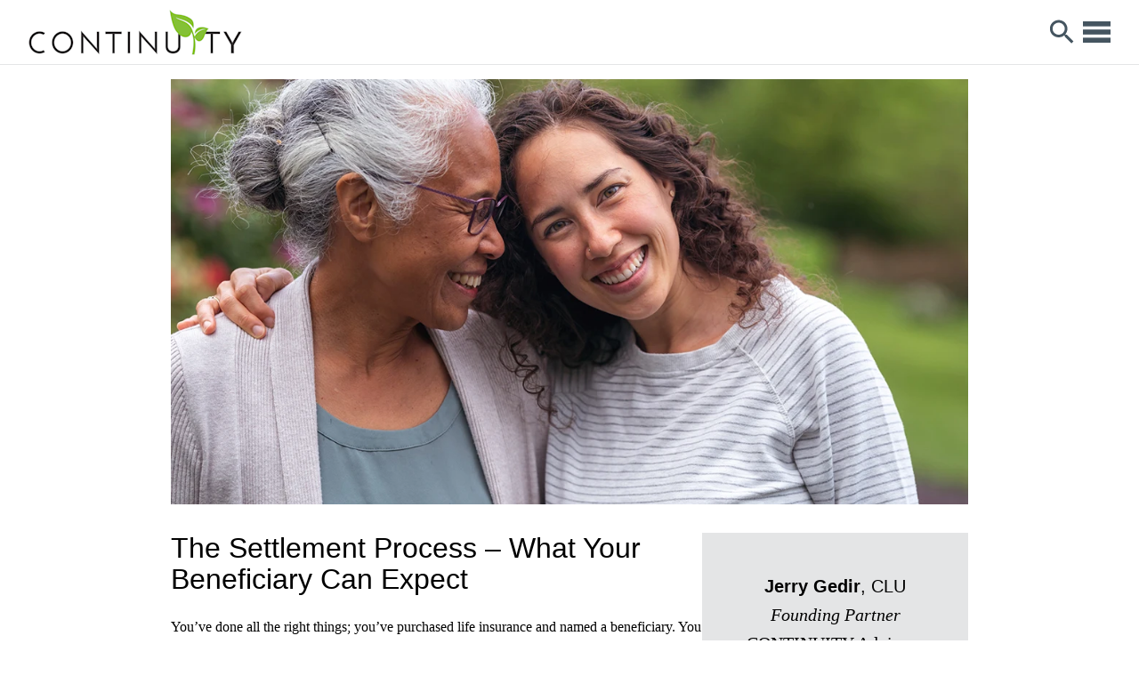

--- FILE ---
content_type: text/html; charset=utf-8
request_url: https://jerrygedir.thelinkbetween.ca/insurance/the-settlement-process-what-your-beneficiary-can-expect
body_size: 8136
content:
<!DOCTYPE html><html><head><meta charSet="utf-8"/><meta name="viewport" content="minimum-scale=1, initial-scale=1, width=device-width, shrink-to-fit=no"/><title>The Settlement Process – What Your Beneficiary Can Expect | CONTINUITY Advisory</title><meta name="description" content="You have an insurance policy and a solid estate plan in place. But are you familiar with the steps of the settlement process? Read this article to understand what your beneficiary can expect when the time comes."/><link rel="canonical" href="https://jerrygedir.thelinkbetween.ca/content/the-settlement-process-what-your-beneficiary-can-expect"/><meta property="og:locale" content="en_CA"/><meta property="og:type" content="article"/><meta property="og:title" content="The Settlement Process – What Your Beneficiary Can Expect"/><meta property="og:description" content="You have an insurance policy and a solid estate plan in place. But are you familiar with the steps of the settlement process? Read this article to understand what your beneficiary can expect when the time comes."/><meta property="og:url" content="https://jerrygedir.thelinkbetween.ca/content/the-settlement-process-what-your-beneficiary-can-expect"/><meta property="og:site_name" content="The Link Between"/><meta property="article:published_time" content="2021-09-29"/><meta property="og:image" content="https://images.ctfassets.net/ygz4g81yi3jn/3vY1uYYUkkfOFgww6z0dT8/d10dda11a892dab62b78ca542c42f5c2/claims.process.what.to.expect_1_1100x611px.jpg"/><meta name="twitter:card" content="summary_large_image"/><meta name="twitter:description" content="You have an insurance policy and a solid estate plan in place. But are you familiar with the steps of the settlement process? Read this article to understand what your beneficiary can expect when the time comes."/><meta name="twitter:title" content="The Settlement Process – What Your Beneficiary Can Expect"/><meta name="twitter:image" content="https://images.ctfassets.net/ygz4g81yi3jn/3vY1uYYUkkfOFgww6z0dT8/d10dda11a892dab62b78ca542c42f5c2/claims.process.what.to.expect_1_1100x611px.jpg"/><meta name="next-head-count" content="17"/><link data-next-font="size-adjust" rel="preconnect" href="/" crossorigin="anonymous"/><link rel="preload" href="/_next/static/css/ff18183dc075ca7d.css" as="style"/><link rel="stylesheet" href="/_next/static/css/ff18183dc075ca7d.css" data-n-g=""/><link rel="preload" href="/_next/static/css/2e92639ad029e9e4.css" as="style"/><link rel="stylesheet" href="/_next/static/css/2e92639ad029e9e4.css" data-n-p=""/><link rel="preload" href="/_next/static/css/6a44f427457d66a7.css" as="style"/><link rel="stylesheet" href="/_next/static/css/6a44f427457d66a7.css" data-n-p=""/><noscript data-n-css=""></noscript><script defer="" nomodule="" src="/_next/static/chunks/polyfills-42372ed130431b0a.js"></script><script id="cookieyes" src="https://cdn-cookieyes.com/client_data/736811ee5d0808a231472815/script.js" defer="" data-nscript="beforeInteractive"></script><script src="/_next/static/chunks/webpack-4e07f535d03aecb3.js" defer=""></script><script src="/_next/static/chunks/framework-64ad27b21261a9ce.js" defer=""></script><script src="/_next/static/chunks/main-25c58b9431f4f408.js" defer=""></script><script src="/_next/static/chunks/pages/_app-7190181c71978294.js" defer=""></script><script src="/_next/static/chunks/75fc9c18-677b9b304ed99070.js" defer=""></script><script src="/_next/static/chunks/4b358913-2bafda1042a500c7.js" defer=""></script><script src="/_next/static/chunks/664-fb5491d3140dd9e7.js" defer=""></script><script src="/_next/static/chunks/442-f92bf1d056d05ac8.js" defer=""></script><script src="/_next/static/chunks/536-106b2a1978029a91.js" defer=""></script><script src="/_next/static/chunks/649-73220ad388a569b0.js" defer=""></script><script src="/_next/static/chunks/126-1b16d63f4ac5fbc9.js" defer=""></script><script src="/_next/static/chunks/833-bdaf3596876d44a2.js" defer=""></script><script src="/_next/static/chunks/779-05cc7d8c298a4d81.js" defer=""></script><script src="/_next/static/chunks/804-ae417e9f1a553270.js" defer=""></script><script src="/_next/static/chunks/pages/content/%5Badvisor%5D/%5Bslug%5D-f3be241bf8d0120d.js" defer=""></script><script src="/_next/static/GUiORHaAFw787D_cMiaVV/_buildManifest.js" defer=""></script><script src="/_next/static/GUiORHaAFw787D_cMiaVV/_ssgManifest.js" defer=""></script></head><body><div id="__next"><div class="Header_root__Ftiz4"><header class="Header_header__TsQ2I"><h1 class="Header_logo___CXuk"><a class="HeaderLogo_buttonLogo__dhV_D" href="/"><img srcSet="//images.ctfassets.net/ygz4g81yi3jn/tlb-advisor-logo-jerrygedir/14a72c34f9516407e92e4dcdba84140f/advisor-logo-jerrygedir.png?fm=png&amp;w=240&amp;h=62&amp;fit=pad&amp;f=left, //images.ctfassets.net/ygz4g81yi3jn/tlb-advisor-logo-jerrygedir/14a72c34f9516407e92e4dcdba84140f/advisor-logo-jerrygedir.png?fm=png&amp;w=480&amp;h=124&amp;fit=pad&amp;f=left 2x" src="//images.ctfassets.net/ygz4g81yi3jn/tlb-advisor-logo-jerrygedir/14a72c34f9516407e92e4dcdba84140f/advisor-logo-jerrygedir.png?fm=png&amp;w=240&amp;h=62&amp;fit=pad&amp;f=left" alt="CONTINUITY Advisory"/></a></h1><div class="NavigationMenu_primary__R4gE3 NavigationMenu_desktopHide__84pKb"><ul><li class="NavigationMenu_standard__z45Cp"><a class="NavigationMenu_active__4Vy_U" href="/insurance"><span>Insurance</span></a></li><li class="NavigationMenu_standard__z45Cp"><a class="" href="/investments"><span>Investments</span></a></li><li class="NavigationMenu_standard__z45Cp"><a class="" href="/plan"><span>Tools</span></a></li><li class="NavigationMenu_standard__z45Cp"><a class="" href="/contact"><span>Contact</span></a></li></ul><div class="NavigationMenu_secondary__YmVdV NavigationMenu_mobileOnly__F6q1I"><a class="" href="/search"><span class="NavigationMenu_searchIconContainer__n7NZ1 NavigationMenu_noUnderline__Wj7et"><svg xmlns="http://www.w3.org/2000/svg" data-name="Layer 1" viewBox="0 0 19 19" class="SearchIcon_svg__fkWay"><path d="M18.53 16.24L13 10.71A7 7 0 1010.76 13l5.49 5.51a1.61 1.61 0 001.14.47 1.6 1.6 0 001.61-1.6 1.61 1.61 0 00-.47-1.14zM7 11.52a4.48 4.48 0 114.46-4.47A4.47 4.47 0 017 11.52z" class="SearchIcon_path__pr5qH"></path></svg></span>Search</a><a href="https://jerrygedir.linterconnexion.ca/content/le-processus-de-reglement-ce-qui-attend-votre-beneficiaire">Français</a></div></div><div class="NavigationMenu_secondary__YmVdV NavigationMenu_desktopOnly__JfUZ9"><ul><li class="NavigationMenu_standard__z45Cp"><a class="" href="/search"><span class="NavigationMenu_searchIconContainer__n7NZ1"><svg xmlns="http://www.w3.org/2000/svg" data-name="Layer 1" viewBox="0 0 19 19" class="SearchIcon_svg__fkWay"><path d="M18.53 16.24L13 10.71A7 7 0 1010.76 13l5.49 5.51a1.61 1.61 0 001.14.47 1.6 1.6 0 001.61-1.6 1.61 1.61 0 00-.47-1.14zM7 11.52a4.48 4.48 0 114.46-4.47A4.47 4.47 0 017 11.52z" class="SearchIcon_path__pr5qH"></path></svg></span>Search</a></li><li class="NavigationMenu_standard__z45Cp"><a href="https://jerrygedir.linterconnexion.ca/content/le-processus-de-reglement-ce-qui-attend-votre-beneficiaire">Français</a></li></ul></div><div class="NavigationMenu_searchDropdown__O983G NavigationMenu_hide__Qi7an"><form><div class="NavigationMenu_searchForm__5a24y"><button class="NavigationMenu_searchIcon__QhemS" type="submit" value="Search" title="Search" id="nav-menu-search-button"><div class="NavigationMenu_searchIconContainer__n7NZ1"><svg xmlns="http://www.w3.org/2000/svg" data-name="Layer 1" viewBox="0 0 19 19" class="SearchIcon_svg__fkWay"><path d="M18.53 16.24L13 10.71A7 7 0 1010.76 13l5.49 5.51a1.61 1.61 0 001.14.47 1.6 1.6 0 001.61-1.6 1.61 1.61 0 00-.47-1.14zM7 11.52a4.48 4.48 0 114.46-4.47A4.47 4.47 0 017 11.52z" class="SearchIcon_path__pr5qH"></path></svg></div></button><div class="NavigationMenu_search__OBg8q"><input class="NavigationMenu_searchInput__ArQdH focus:border-transparent focus:ring-0" type="text" placeholder="Search" aria-labelledby="nav-menu-search-button" value=""/></div></div></form></div><div class="Header_headerMobileContainer__ywxQB"><div class="Header_smallMobile__Fogdn"><a class="HeaderSearchButton_root__9nFWM HeaderSearchButton_root__9nFWM" href="/search" title="Search"><svg xmlns="http://www.w3.org/2000/svg" viewBox="0 0 24 24"><path d="M0 0h24v24H0z" fill="none"></path><path class="HeaderSearchButton_icon__My4ii" d="M15.5 14h-.79l-.28-.27C15.41 12.59 16 11.11 16 9.5 16 5.91 13.09 3 9.5 3S3 5.91 3 9.5 5.91 16 9.5 16c1.61 0 3.09-.59 4.23-1.57l.27.28v.79l5 4.99L20.49 19l-4.99-5zm-6 0C7.01 14 5 11.99 5 9.5S7.01 5 9.5 5 14 7.01 14 9.5 11.99 14 9.5 14z" fill="#5E277D"></path></svg></a></div><a class="HeaderMenu_root__f_MoL" href="#" title="menu"><svg viewBox="0 0 44 34"><g stroke="none" stroke-width="1" fill="none" fill-rule="evenodd"><g class="HeaderMenu_icon___Ha53" fill="#5E277D" fill-rule="nonzero"><rect x="0" y="0" width="44" height="8"></rect><rect x="0" y="13" width="44" height="8"></rect><rect x="0" y="26" width="44" height="8"></rect></g></g></svg></a></div></header></div><div class="Overlay_root__7jbZH Overlay_hide__kdD5m Overlay_mobileOnly__babVT"></div><div class="Header_spacer__WZfGD"></div><div class="mb-10 mt-4 flex-grow "><div class="Article_container__27bkQ"><div style="margin-bottom:calc(4 * 8px)"><div class="Article_hero__qhEGU" role="img" aria-label="The Settlement Process – What Your Beneficiary Can Expect" style="background-image:url(//images.ctfassets.net/ygz4g81yi3jn/3vY1uYYUkkfOFgww6z0dT8/d10dda11a892dab62b78ca542c42f5c2/claims.process.what.to.expect_1_1100x611px.jpg?fm=webp)"></div></div><div class="Article_articleAndSidebar__dcfU8"><article id="article" class="Article_article__BQ2eE"><div style="margin-bottom:calc(3*8px)"><h1 class="Article_title__ZPEAn">The Settlement Process – What Your Beneficiary Can Expect</h1></div><div class="BodyText_root__tJ13G"><p class="BodyText_p__GXr1d">You’ve done all the right things; you’ve purchased life insurance and named a beneficiary. You know how important it is to name a specific beneficiary to ensure that the proceeds of your life insurance are protected from creditors and pass to your beneficiary on a tax-free basis. You’ve also connected with your insurance advisor to plan for your retirement and estate. You  have all of your bases covered, well done! But what happens when that time does come and your beneficiary needs to claim the proceeds of your life insurance policy? It will already be a difficult time for your beneficiary and you want to ensure that the process does not add more stress. Below are a few of the steps that your beneficiary can expect during the claims process:</p><h2 class="BodyText_h2__Diyyo">The Notification</h2><p class="BodyText_p__GXr1d">Your beneficiary has two options: </p><ul class="BodyText_ul__xz5UV"><li><p class="BodyText_p__GXr1d">contact your insurance advisor by email or phone, so your advisor can coordinate the life insurance claims process with them </p></li><li><p class="BodyText_p__GXr1d">contact your insurance company directly, online or by phone (most insurers have a designated notification page and dedicated phone contract for notifying them of the death of an insured)</p></li></ul><h2 class="BodyText_h2__Diyyo">The Paperwork</h2><p class="BodyText_p__GXr1d">The insurance company will send the required paperwork to your beneficiary (or your advisor) with a request for information/evidence to help them process the insurance claim. This paperwork usually includes:</p><ul class="BodyText_ul__xz5UV"><li><p class="BodyText_p__GXr1d">the completion of a claim form with some basic information</p></li><li><p class="BodyText_p__GXr1d">a death certificate (this is usually made available by the funeral home)</p></li><li><p class="BodyText_p__GXr1d">evidence of the beneficiary’s identity</p></li></ul><p class="BodyText_p__GXr1d">Please also keep in mind that for claims on policies that are less than two years old, where the cause of death isn’t clear or where the claim is otherwise more complicated than usual, additional evidence or investigation may be required in addition to the standard paperwork mentioned above. This can most definitely delay the claims process.</p><h2 class="BodyText_h2__Diyyo">The Settlement</h2><p class="BodyText_p__GXr1d">When the claim is processed by the insurance company, the tax-free proceeds are payable to  the beneficiary, usually in the form of a cheque. For straightforward cases, the claims process can take as little as 10-14 days. </p><div class="BodyText_image__5Z53I"><img src="//images.ctfassets.net/ygz4g81yi3jn/vAIoAo2SNjRI3SVB9spWx/86cb053767275f34acc9be1e4a671ab6/claims.process.what.to.expect_2_1100x611px.jpg?fm=webp" alt="The Settlement Process – What Your Beneficiary Can Expect 2"/></div><h2 class="BodyText_h2__Diyyo">The Next Steps</h2><p class="BodyText_p__GXr1d">Where appropriate, your insurance advisor and other financial advisors will work with your beneficiary and any other interested parties to ensure that your intentions for the insurance proceeds are carried out. This will include providing the guidance your beneficiary may need with respect to the distribution of the insurance proceeds, especially as it pertains to fulfilling any written agreements you may have in place. </p><p class="BodyText_p__GXr1d">To make this process a little easier for all parties involved, consider meeting with your advisor and beneficiary together to get the initial introductions out of the way (after all, your beneficiary will be working closely with your advisor in the future) and to ensure that all parties are on the same page in terms of your wishes and the overall claims process.</p></div><div class="Article_shareDateContainer__FuwtB"><div class="Article_share__mqQKL"><div style="justify-content:flex-start" class="Share_root__oHmvW"><div>Share: </div><div style="margin-left:16px;margin-right:8px"><a class="LinkedIn_root__xcYS9" href="https://www.linkedin.com/shareArticle?mini=true&amp;url=https%3A%2F%2Fjerrygedir.thelinkbetween.ca%2Fcontent%2Fthe-settlement-process-what-your-beneficiary-can-expect&amp;title=The%20Settlement%20Process%20%E2%80%93%20What%20Your%20Beneficiary%20Can%20Expect&amp;summary=&amp;source=" title="Share on LinkedIn" target="_blank" rel="noopener"><svg viewBox="0 0 28 28"><g stroke="none" stroke-width="1" fill="none" fill-rule="evenodd"><g><path class="LinkedIn_backgroundPath__f_TEq" d="M25.8078292,0 L2.09252669,0 C0.996441281,0 0,0.9 0,2 L0,26 C0,27.1 0.896797153,28 2.09252669,28 L25.9074733,28 C27.0035587,28 28,27.1 28,26 L28,2 C27.9003559,0.9 27.0035587,0 25.8078292,0 Z" fill="#6C217F"></path><rect class="icon" fill="#FFFFFF" x="4.1" y="10.5" width="4.2" height="13.4"></rect><path class="icon" d="M6.2,8.7 C4.9,8.7 3.8,7.6 3.8,6.3 C3.8,5 4.9,3.9 6.2,3.9 C7.5,3.9 8.6,5 8.6,6.3 C8.6,7.6 7.6,8.7 6.2,8.7 Z" fill="#FFFFFF"></path><path class="icon" d="M23.9,23.9 L19.7,23.9 L19.7,17.4 C19.7,15.8 19.7,13.9 17.5,13.9 C15.3,13.9 15,15.6 15,17.3 L15,23.9 L10.8,23.9 L10.8,10.5 L14.8,10.5 L14.8,12.3 L14.9,12.3 C15.5,11.2 16.8,10.1 18.8,10.1 C23,10.1 23.8,12.9 23.8,16.5 L23.8,23.9 L23.9,23.9 Z" fill="#FFFFFF"></path></g></g></svg></a></div><div style="margin-right:8px"><a class="Twitter_root__bpbgR" href="https://twitter.com/intent/tweet?text=The%20Settlement%20Process%20%E2%80%93%20What%20Your%20Beneficiary%20Can%20Expect&amp;url=https%3A%2F%2Fjerrygedir.thelinkbetween.ca%2Fcontent%2Fthe-settlement-process-what-your-beneficiary-can-expect" title="Share on X" target="_blank" rel="noopener"><svg viewBox="0 0 28 28"><g stroke="none" stroke-width="1" fill="none" fill-rule="evenodd"><g fill-rule="nonzero"><path d="M25.9074733,0 L2.09252669,0 C0.996441281,0 0,0.9 0,2 L0,26 C0,27.1 0.896797153,28 2.09252669,28 L25.9074733,28 C27.0035587,28 28,27.1 28,26 L28,2 C28,0.9 27.0035587,0 25.9074733,0 Z" fill="#6C217F" class="Twitter_backgroundPath__lpXMg"></path><path d="M15.4821008,12.6217716 L22.0389197,5 L20.4851635,5 L14.7918785,11.6178771 L10.2446684,5 L5,5 L11.8762739,15.0074023 L5,23 L6.55384427,23 L12.5661,16.0112968 L17.3682869,23 L22.6129553,23 L15.4817192,12.6217716 L15.4821008,12.6217716 Z M13.3538981,15.0955699 L12.6571883,14.0990582 L7.11371609,6.16971159 L9.50033024,6.16971159 L13.9739769,12.5689474 L14.6706867,13.565459 L20.4858974,21.8834854 L18.0992833,21.8834854 L13.3538981,15.0959515 L13.3538981,15.0955699 Z" fill="#FFFFFF"></path></g></g></svg></a></div><div style="margin-right:8px"><a class="Facebook_root__ZKptn" href="https://www.facebook.com/sharer/sharer.php?u=https%3A%2F%2Fjerrygedir.thelinkbetween.ca%2Fcontent%2Fthe-settlement-process-what-your-beneficiary-can-expect" title="Share on Facebook" target="_blank" rel="noopener"><svg viewBox="0 0 28 28"><g fill="none" fill-rule="evenodd"><g fill="#5D3074"><path class="Facebook_backgroundPath__zBcOY" d="M26.562 0H1.604C.702 0 0 .698 0 1.495v24.811c0 .897.702 1.495 1.504 1.495h13.431V17.139h-3.608v-4.185h3.608v-3.09c0-3.586 2.205-5.58 5.413-5.58 1.503 0 2.907.1 3.307.2V8.27H21.45c-1.804 0-2.105.798-2.105 2.093v2.69h4.21l-.501 4.185h-3.709V28h7.117c.902 0 1.504-.698 1.504-1.495V1.495C28.166.698 27.464 0 26.562 0z" id="background-path"></path></g></g></svg></a></div><div><a class="Email_root__mKPhG" href="mailto:?subject=The%20Settlement%20Process%20%E2%80%93%20What%20Your%20Beneficiary%20Can%20Expect&amp;body=https%3A%2F%2Fjerrygedir.thelinkbetween.ca%2Fcontent%2Fthe-settlement-process-what-your-beneficiary-can-expect" title="Share by Email"><svg viewBox="0 0 28 28"><g><g><path d="M3.1500001,3 L24.750001,3 C26.1500006,3 27.3499994,4.19999981 27.4499998,5.80000019 L27.4499998,22.2000008 C27.4499998,23.7999992 26.250001,25 24.750001,25 L3.25000048,25 C1.75000024,25 0.550000191,23.7000008 0.550000191,22.2000008 L0.550000191,5.80000019 C0.550000191,4.19999981 1.75000024,3 3.1500001,3 L13.9500008,15.3999996 L24.750001,8.5 L24.750001,5.69999981 L13.9500008,12.6000004 L3.1500001,5.69999981 L3.1500001,8.5 L13.9500008,15.3999996 L3.1500001,3 Z" fill="#7399C6" fill-rule="nonzero" class="Email_backgroundPath__vmYCD"></path></g></g></svg></a></div></div></div><div><p class="Article_author__nInvV">Author: The Link Between</p><p class="Article_date__qUEdp">September 29, 2021</p></div></div></article><div class="Article_sidebar__VAJ6r"></div></div></div></div><footer><div id="site-footer" class="Footer_root__c0ASN"><div class="Footer_container__qCw8n"><div class="Footer_mGrid__tV5Kq"><div class="Footer_mGridItem__9H4XX"><p class="Footer_aboutP__2EcJt">This site is for general information purposes only. The information contained in this site must not be taken or relied upon by the reader as legal, accounting, taxation, financial or actuarial advice. For these matters, readers should seek independent professional advice. Please refer to insurance company illustrations, policy contracts and information folders regarding any insurance and/or segregated fund matters referred to in this site.</p></div><div class="Footer_mGridItem__9H4XX"><div class="Footer_legalContainer__TwUSm"><div class="Footer_legal__4YKhm"><a class="cky-banner-element" href="#">Cookie Preferences</a> <!-- -->|<!-- --> <a href="https://www.ppi.ca/accessibility" target="_blank">Accessibility</a> <!-- -->|<!-- --> <a href="https://www.ppi.ca/en/privacy-policy" target="_blank">Privacy Policy</a> <!-- -->| <a href="/terms-of-use">Terms of Use</a></div><div class="Footer_copy__odvCq">© PPI <!-- -->2026</div></div></div></div></div></div></footer></div><script id="__NEXT_DATA__" type="application/json">{"props":{"pageProps":{"advisor":{"email":"jgedir@continuity.ca","slug":"jerrygedir","business_name":"CONTINUITY Advisory","firstname":"Jerry","lastname":"Gedir","designations":"CLU","title":"Founding Partner","city":"Saskatoon","province":"SK","postal_code":"S7K 1K6","address":"111 - 2nd Avenue South","suite":"Unit 400","language":"en","affiliation":"","tlb_terms_of_use":true,"no_investment_content":false,"phone":"(306) 668-7575","phone_ext":"","about":"Jerry Gedir is Founding Partner of Continuity Advisory. We are in the business of helping families, protecting business. and creating legacies. Less Tax. More Legacy.","twitter":null,"linkedin":"https://www.linkedin.com/in/jerry-gedir-94b5a617","facebook":"https://www.facebook.com/continuityyxe","website":"https://www.continuity.ca","ppivalet":null,"instagram":null,"youtube":"https://www.youtube.com/channel/UCfKcvaDUXPiJHDs-aTzyS7A","subscriber_email_notifications":true,"amplifi":"","logo":"//images.ctfassets.net/ygz4g81yi3jn/tlb-advisor-logo-jerrygedir/14a72c34f9516407e92e4dcdba84140f/advisor-logo-jerrygedir.png","profile_image":null,"logo_exists":true,"profile_exists":false,"last_modified":"2025-12-24T16:08:12.4648458","date_created":"2019-10-15T10:00:52.77","salesTeam":false},"entry":{"sys":{"type":"Array"},"total":1,"skip":0,"limit":100,"items":[{"metadata":{"tags":[],"concepts":[]},"sys":{"space":{"sys":{"type":"Link","linkType":"Space","id":"ygz4g81yi3jn"}},"id":"lCNoRigy5o2KW0Y7T2Drh","type":"Entry","createdAt":"2021-09-29T13:23:18.454Z","updatedAt":"2024-12-10T01:00:46.408Z","environment":{"sys":{"id":"master","type":"Link","linkType":"Environment"}},"publishedVersion":129,"revision":11,"contentType":{"sys":{"type":"Link","linkType":"ContentType","id":"page"}},"locale":"en-CA"},"fields":{"date":"2021-09-29","title":"The Settlement Process – What Your Beneficiary Can Expect","slug":"the-settlement-process-what-your-beneficiary-can-expect","category":{"metadata":{"tags":[],"concepts":[]},"sys":{"space":{"sys":{"type":"Link","linkType":"Space","id":"ygz4g81yi3jn"}},"id":"5uj13k2YGsq8iRPxCs981v","type":"Entry","createdAt":"2020-05-05T21:01:21.339Z","updatedAt":"2020-05-05T21:01:21.339Z","environment":{"sys":{"id":"master","type":"Link","linkType":"Environment"}},"publishedVersion":11,"revision":1,"contentType":{"sys":{"type":"Link","linkType":"ContentType","id":"category"}},"locale":"en-CA"},"fields":{"path":"insurance","title":"Insurance"}},"effect":"Article","image":{"metadata":{"tags":[],"concepts":[]},"sys":{"space":{"sys":{"type":"Link","linkType":"Space","id":"ygz4g81yi3jn"}},"id":"3vY1uYYUkkfOFgww6z0dT8","type":"Asset","createdAt":"2021-09-29T13:06:38.512Z","updatedAt":"2021-09-29T13:06:38.512Z","environment":{"sys":{"id":"master","type":"Link","linkType":"Environment"}},"publishedVersion":7,"revision":1,"locale":"en-CA"},"fields":{"title":"The Settlement Process – What Your Beneficiary Can Expect","description":"","file":{"url":"//images.ctfassets.net/ygz4g81yi3jn/3vY1uYYUkkfOFgww6z0dT8/d10dda11a892dab62b78ca542c42f5c2/claims.process.what.to.expect_1_1100x611px.jpg","details":{"size":591327,"image":{"width":1100,"height":611}},"fileName":"claims.process.what.to.expect_1_1100x611px.jpg","contentType":"image/jpeg"}}},"body":{"data":{},"content":[{"data":{},"content":[{"data":{},"marks":[],"value":"You’ve done all the right things; you’ve purchased life insurance and named a beneficiary. You know how important it is to name a specific beneficiary to ensure that the proceeds of your life insurance are protected from creditors and pass to your beneficiary on a tax-free basis. You’ve also connected with your insurance advisor to plan for your retirement and estate. You  have all of your bases covered, well done! But what happens when that time does come and your beneficiary needs to claim the proceeds of your life insurance policy? It will already be a difficult time for your beneficiary and you want to ensure that the process does not add more stress. Below are a few of the steps that your beneficiary can expect during the claims process:","nodeType":"text"}],"nodeType":"paragraph"},{"data":{},"content":[{"data":{},"marks":[],"value":"The Notification","nodeType":"text"}],"nodeType":"heading-2"},{"data":{},"content":[{"data":{},"marks":[],"value":"Your beneficiary has two options: ","nodeType":"text"}],"nodeType":"paragraph"},{"data":{},"content":[{"data":{},"content":[{"data":{},"content":[{"data":{},"marks":[],"value":"contact your insurance advisor by email or phone, so your advisor can coordinate the life insurance claims process with them ","nodeType":"text"}],"nodeType":"paragraph"}],"nodeType":"list-item"},{"data":{},"content":[{"data":{},"content":[{"data":{},"marks":[],"value":"contact your insurance company directly, online or by phone (most insurers have a designated notification page and dedicated phone contract for notifying them of the death of an insured)","nodeType":"text"}],"nodeType":"paragraph"}],"nodeType":"list-item"}],"nodeType":"unordered-list"},{"data":{},"content":[{"data":{},"marks":[],"value":"The Paperwork","nodeType":"text"}],"nodeType":"heading-2"},{"data":{},"content":[{"data":{},"marks":[],"value":"The insurance company will send the required paperwork to your beneficiary (or your advisor) with a request for information/evidence to help them process the insurance claim. This paperwork usually includes:","nodeType":"text"}],"nodeType":"paragraph"},{"data":{},"content":[{"data":{},"content":[{"data":{},"content":[{"data":{},"marks":[],"value":"the completion of a claim form with some basic information","nodeType":"text"}],"nodeType":"paragraph"}],"nodeType":"list-item"},{"data":{},"content":[{"data":{},"content":[{"data":{},"marks":[],"value":"a death certificate (this is usually made available by the funeral home)","nodeType":"text"}],"nodeType":"paragraph"}],"nodeType":"list-item"},{"data":{},"content":[{"data":{},"content":[{"data":{},"marks":[],"value":"evidence of the beneficiary’s identity","nodeType":"text"}],"nodeType":"paragraph"}],"nodeType":"list-item"}],"nodeType":"unordered-list"},{"data":{},"content":[{"data":{},"marks":[],"value":"Please also keep in mind that for claims on policies that are less than two years old, where the cause of death isn’t clear or where the claim is otherwise more complicated than usual, additional evidence or investigation may be required in addition to the standard paperwork mentioned above. This can most definitely delay the claims process.","nodeType":"text"}],"nodeType":"paragraph"},{"data":{},"content":[{"data":{},"marks":[],"value":"The Settlement","nodeType":"text"}],"nodeType":"heading-2"},{"data":{},"content":[{"data":{},"marks":[],"value":"When the claim is processed by the insurance company, the tax-free proceeds are payable to  the beneficiary, usually in the form of a cheque. For straightforward cases, the claims process can take as little as 10-14 days. ","nodeType":"text"}],"nodeType":"paragraph"},{"data":{"target":{"metadata":{"tags":[],"concepts":[]},"sys":{"space":{"sys":{"type":"Link","linkType":"Space","id":"ygz4g81yi3jn"}},"id":"vAIoAo2SNjRI3SVB9spWx","type":"Asset","createdAt":"2021-09-29T13:12:16.225Z","updatedAt":"2021-09-29T13:12:16.225Z","environment":{"sys":{"id":"master","type":"Link","linkType":"Environment"}},"publishedVersion":7,"revision":1,"locale":"en-CA"},"fields":{"title":"The Settlement Process – What Your Beneficiary Can Expect 2","description":"","file":{"url":"//images.ctfassets.net/ygz4g81yi3jn/vAIoAo2SNjRI3SVB9spWx/86cb053767275f34acc9be1e4a671ab6/claims.process.what.to.expect_2_1100x611px.jpg","details":{"size":677553,"image":{"width":1100,"height":611}},"fileName":"claims.process.what.to.expect_2_1100x611px.jpg","contentType":"image/jpeg"}}}},"content":[],"nodeType":"embedded-asset-block"},{"data":{},"content":[{"data":{},"marks":[],"value":"The Next Steps","nodeType":"text"}],"nodeType":"heading-2"},{"data":{},"content":[{"data":{},"marks":[],"value":"Where appropriate, your insurance advisor and other financial advisors will work with your beneficiary and any other interested parties to ensure that your intentions for the insurance proceeds are carried out. This will include providing the guidance your beneficiary may need with respect to the distribution of the insurance proceeds, especially as it pertains to fulfilling any written agreements you may have in place. ","nodeType":"text"}],"nodeType":"paragraph"},{"data":{},"content":[{"data":{},"marks":[],"value":"To make this process a little easier for all parties involved, consider meeting with your advisor and beneficiary together to get the initial introductions out of the way (after all, your beneficiary will be working closely with your advisor in the future) and to ensure that all parties are on the same page in terms of your wishes and the overall claims process.","nodeType":"text"}],"nodeType":"paragraph"}],"nodeType":"document"},"description":"You have an insurance policy and a solid estate plan in place. But are you familiar with the steps of the settlement process? Read this article to understand what your beneficiary can expect when the time comes.","domain":["The Link Between (no invest)","The Link Between"],"author":{"metadata":{"tags":[],"concepts":[]},"sys":{"space":{"sys":{"type":"Link","linkType":"Space","id":"ygz4g81yi3jn"}},"id":"4lq4Nr4TCKzRJw27JGx5XT","type":"Entry","createdAt":"2020-05-29T20:36:09.738Z","updatedAt":"2020-05-29T20:36:09.738Z","environment":{"sys":{"id":"master","type":"Link","linkType":"Environment"}},"publishedVersion":3,"revision":1,"contentType":{"sys":{"type":"Link","linkType":"ContentType","id":"organization"}},"locale":"en-CA"},"fields":{"name":"The Link Between"}},"resourceTags":[{"metadata":{"tags":[],"concepts":[]},"sys":{"space":{"sys":{"type":"Link","linkType":"Space","id":"ygz4g81yi3jn"}},"id":"36eYWvaCii0U76g2XtaxL0","type":"Entry","createdAt":"2024-12-05T20:16:26.395Z","updatedAt":"2024-12-05T20:23:55.559Z","environment":{"sys":{"id":"master","type":"Link","linkType":"Environment"}},"publishedVersion":5,"revision":2,"contentType":{"sys":{"type":"Link","linkType":"ContentType","id":"resourceTag"}},"locale":"en-CA"},"fields":{"name":"Life Insurance"}}],"tags":[{"metadata":{"tags":[],"concepts":[]},"sys":{"space":{"sys":{"type":"Link","linkType":"Space","id":"ygz4g81yi3jn"}},"id":"52aOk49bWmzzjjWzi195Ih","type":"Entry","createdAt":"2024-08-15T19:57:32.347Z","updatedAt":"2024-12-10T00:41:09.507Z","environment":{"sys":{"id":"master","type":"Link","linkType":"Environment"}},"publishedVersion":12,"revision":4,"contentType":{"sys":{"type":"Link","linkType":"ContentType","id":"tag"}},"locale":"en-CA"},"fields":{"name":"Settlement Process","slug":"settlement-payment"}}],"resourceType":[{"metadata":{"tags":[],"concepts":[]},"sys":{"space":{"sys":{"type":"Link","linkType":"Space","id":"ygz4g81yi3jn"}},"id":"7i3WEVeeQLIsQwbTQ02CDF","type":"Entry","createdAt":"2024-01-29T15:44:31.142Z","updatedAt":"2025-11-24T20:34:23.266Z","environment":{"sys":{"id":"master","type":"Link","linkType":"Environment"}},"publishedVersion":9,"revision":3,"contentType":{"sys":{"type":"Link","linkType":"ContentType","id":"resourceType"}},"locale":"en-CA"},"fields":{"name":"Client Articles"}}]}}],"includes":{"Entry":[{"metadata":{"tags":[],"concepts":[]},"sys":{"space":{"sys":{"type":"Link","linkType":"Space","id":"ygz4g81yi3jn"}},"id":"36eYWvaCii0U76g2XtaxL0","type":"Entry","createdAt":"2024-12-05T20:16:26.395Z","updatedAt":"2024-12-05T20:23:55.559Z","environment":{"sys":{"id":"master","type":"Link","linkType":"Environment"}},"publishedVersion":5,"revision":2,"contentType":{"sys":{"type":"Link","linkType":"ContentType","id":"resourceTag"}},"locale":"en-CA"},"fields":{"name":"Life Insurance"}},{"metadata":{"tags":[],"concepts":[]},"sys":{"space":{"sys":{"type":"Link","linkType":"Space","id":"ygz4g81yi3jn"}},"id":"4lq4Nr4TCKzRJw27JGx5XT","type":"Entry","createdAt":"2020-05-29T20:36:09.738Z","updatedAt":"2020-05-29T20:36:09.738Z","environment":{"sys":{"id":"master","type":"Link","linkType":"Environment"}},"publishedVersion":3,"revision":1,"contentType":{"sys":{"type":"Link","linkType":"ContentType","id":"organization"}},"locale":"en-CA"},"fields":{"name":"The Link Between"}},{"metadata":{"tags":[],"concepts":[]},"sys":{"space":{"sys":{"type":"Link","linkType":"Space","id":"ygz4g81yi3jn"}},"id":"52aOk49bWmzzjjWzi195Ih","type":"Entry","createdAt":"2024-08-15T19:57:32.347Z","updatedAt":"2024-12-10T00:41:09.507Z","environment":{"sys":{"id":"master","type":"Link","linkType":"Environment"}},"publishedVersion":12,"revision":4,"contentType":{"sys":{"type":"Link","linkType":"ContentType","id":"tag"}},"locale":"en-CA"},"fields":{"name":"Settlement Process","slug":"settlement-payment"}},{"metadata":{"tags":[],"concepts":[]},"sys":{"space":{"sys":{"type":"Link","linkType":"Space","id":"ygz4g81yi3jn"}},"id":"5uj13k2YGsq8iRPxCs981v","type":"Entry","createdAt":"2020-05-05T21:01:21.339Z","updatedAt":"2020-05-05T21:01:21.339Z","environment":{"sys":{"id":"master","type":"Link","linkType":"Environment"}},"publishedVersion":11,"revision":1,"contentType":{"sys":{"type":"Link","linkType":"ContentType","id":"category"}},"locale":"en-CA"},"fields":{"path":"insurance","title":"Insurance"}},{"metadata":{"tags":[],"concepts":[]},"sys":{"space":{"sys":{"type":"Link","linkType":"Space","id":"ygz4g81yi3jn"}},"id":"7i3WEVeeQLIsQwbTQ02CDF","type":"Entry","createdAt":"2024-01-29T15:44:31.142Z","updatedAt":"2025-11-24T20:34:23.266Z","environment":{"sys":{"id":"master","type":"Link","linkType":"Environment"}},"publishedVersion":9,"revision":3,"contentType":{"sys":{"type":"Link","linkType":"ContentType","id":"resourceType"}},"locale":"en-CA"},"fields":{"name":"Client Articles"}}],"Asset":[{"metadata":{"tags":[],"concepts":[]},"sys":{"space":{"sys":{"type":"Link","linkType":"Space","id":"ygz4g81yi3jn"}},"id":"3vY1uYYUkkfOFgww6z0dT8","type":"Asset","createdAt":"2021-09-29T13:06:38.512Z","updatedAt":"2021-09-29T13:06:38.512Z","environment":{"sys":{"id":"master","type":"Link","linkType":"Environment"}},"publishedVersion":7,"revision":1,"locale":"en-CA"},"fields":{"title":"The Settlement Process – What Your Beneficiary Can Expect","description":"","file":{"url":"//images.ctfassets.net/ygz4g81yi3jn/3vY1uYYUkkfOFgww6z0dT8/d10dda11a892dab62b78ca542c42f5c2/claims.process.what.to.expect_1_1100x611px.jpg","details":{"size":591327,"image":{"width":1100,"height":611}},"fileName":"claims.process.what.to.expect_1_1100x611px.jpg","contentType":"image/jpeg"}}},{"metadata":{"tags":[],"concepts":[]},"sys":{"space":{"sys":{"type":"Link","linkType":"Space","id":"ygz4g81yi3jn"}},"id":"vAIoAo2SNjRI3SVB9spWx","type":"Asset","createdAt":"2021-09-29T13:12:16.225Z","updatedAt":"2021-09-29T13:12:16.225Z","environment":{"sys":{"id":"master","type":"Link","linkType":"Environment"}},"publishedVersion":7,"revision":1,"locale":"en-CA"},"fields":{"title":"The Settlement Process – What Your Beneficiary Can Expect 2","description":"","file":{"url":"//images.ctfassets.net/ygz4g81yi3jn/vAIoAo2SNjRI3SVB9spWx/86cb053767275f34acc9be1e4a671ab6/claims.process.what.to.expect_2_1100x611px.jpg","details":{"size":677553,"image":{"width":1100,"height":611}},"fileName":"claims.process.what.to.expect_2_1100x611px.jpg","contentType":"image/jpeg"}}}]}},"subscribeEnabled":true,"calculatorsEnabled":true,"trans":"https://jerrygedir.linterconnexion.ca/content/le-processus-de-reglement-ce-qui-attend-votre-beneficiaire"},"__N_SSG":true},"page":"/content/[advisor]/[slug]","query":{"advisor":"jerrygedir","slug":"the-settlement-process-what-your-beneficiary-can-expect"},"buildId":"GUiORHaAFw787D_cMiaVV","isFallback":false,"isExperimentalCompile":false,"gsp":true,"scriptLoader":[]}</script></body></html>

--- FILE ---
content_type: text/css; charset=UTF-8
request_url: https://jerrygedir.thelinkbetween.ca/_next/static/css/6a44f427457d66a7.css
body_size: 5780
content:
.Accordion_item__aHPej{margin-bottom:8px}.Accordion_content__bf586{margin-top:2px;background:hsla(203,6%,61%,.1);overflow:hidden;transition:all .3s ease}.Accordion_open__pfJLQ .Accordion_content__bf586{max-height:1000px}.Accordion_closed__exGd5 .Accordion_content__bf586{max-height:0}.Accordion_innerContent__8_Afg{padding:16px;transition:all .3s ease;opacity:0}.Accordion_open__pfJLQ .Accordion_innerContent__8_Afg{opacity:1}.Accordion_image___XSLO{display:block;padding:0 16px;margin:0 0 22px;text-align:center}.Accordion_image___XSLO img{width:100%;max-width:525px}.Accordion_icon__0uM1X{flex-basis:24px;flex-grow:0;flex-shrink:0;height:24px;transform:rotate(0deg);transition:all .3s ease}.Accordion_open__pfJLQ .Accordion_icon__0uM1X{transform:rotate(-180deg)}.Accordion_fill__is5Yn{fill:#fff}.Accordion_link__kj5BC{flex-grow:1;flex-shrink:1}.Accordion_link__kj5BC h2{font-family:Trebuchet MS,Helvetica,Arial,sans-serif;font-weight:400;letter-spacing:normal;font-size:16px;line-height:1.2;color:#fff;margin:.83em 0}.Accordion_linkContainer__9g4I2{cursor:pointer;display:flex;align-items:center;-webkit-user-select:none;-moz-user-select:none;user-select:none;background:#4775ae;color:#fff;padding:0 16px}.Accordion_p__rrZPn{color:#000;font-family:Georgia,Times New Roman,Times,serif;font-weight:400;font-size:16px;line-height:1.4375;margin:0 0 22px}.Accordion_a__VKUcc{color:#4775ae;text-decoration:none}.Accordion_a__VKUcc:active,.Accordion_a__VKUcc:hover{color:#4775ae;text-decoration:underline}.ExploringInsuranceOptions_tabs__th8x2{display:flex;flex-direction:row;gap:4px;flex-wrap:wrap}.ExploringInsuranceOptions_group__5W_IG{display:flex;flex-direction:column}.ExploringInsuranceOptions_temporaryGroup__PrWpa{flex-basis:0;flex-grow:1;flex-shrink:4;gap:8px}.ExploringInsuranceOptions_permanentGroup__PXBvE{flex-basis:0;flex-grow:4;flex-shrink:1;gap:8px}.ExploringInsuranceOptions_groupHeading__Lqp3n{flex-basis:0;flex-grow:0;text-align:center;padding:6px 0;line-height:1.2;margin:0;font-family:Trebuchet MS,Helvetica,Arial,sans-serif;font-size:13px;background:#dedfe0;border-radius:8px 8px 0 0}.ExploringInsuranceOptions_groupContent__pS8iN{display:flex;gap:4px;flex-wrap:wrap;flex-basis:0;flex-grow:1}.ExploringInsuranceOptions_tab__eyLEn{flex-grow:1;flex-shrink:1;flex-basis:0;cursor:pointer;display:flex;align-items:center;justify-content:center;-webkit-user-select:none;-moz-user-select:none;user-select:none;background:#455560;color:#fff;padding:16px 8px;text-align:center;border-radius:8px 8px 0 0;font-weight:700}.ExploringInsuranceOptions_tab__eyLEn:first-of-type{border-left-width:0}.ExploringInsuranceOptions_tab__eyLEn:last-of-type{border-right-width:0}.ExploringInsuranceOptions_tab__eyLEn.ExploringInsuranceOptions_active__sL9xX,.ExploringInsuranceOptions_tab__eyLEn.ExploringInsuranceOptions_active__sL9xX:hover{background:#4775ae}.ExploringInsuranceOptions_tab__eyLEn:hover{background:#7399c6}.ExploringInsuranceOptions_item__KiKFH{margin-bottom:8px}.ExploringInsuranceOptions_content__isgRq{margin-top:2px;background:hsla(203,6%,61%,.1);padding:20px 22px}.ExploringInsuranceOptions_content__isgRq .ExploringInsuranceOptions_active__sL9xX{display:block}.ExploringInsuranceOptions_content__isgRq .ExploringInsuranceOptions_notActive__sHzs8{display:none}.ExploringInsuranceOptions_tabTitleContainer__OzA1K{display:flex;gap:0}.ExploringInsuranceOptions_tabTitleContainer__OzA1K>div:first-child{flex-basis:0}.ExploringInsuranceOptions_tabTitleContainer__OzA1K>div:last-child{flex-basis:1}.ExploringInsuranceOptions_row__mbgsK{display:flex;margin-bottom:14px;gap:0;flex-direction:column}.ExploringInsuranceOptions_heading__MhdSN{flex-basis:0;flex-grow:1;font-weight:700;text-align:left}.ExploringInsuranceOptions_value__ANYo8{flex-basis:0;flex-grow:4}.ExploringInsuranceOptions_value__ANYo8>:last-child{margin-bottom:0}.ExploringInsuranceOptions_image__wnTGh{display:block;margin:22px 0;text-align:center}.ExploringInsuranceOptions_image__wnTGh img{width:100%;max-width:500px;background:#fff;border:11px solid #fff}.ExploringInsuranceOptions_h1__pVCT3{font-family:Trebuchet MS,Helvetica,Arial,sans-serif;font-weight:700;font-size:24px;line-height:1.2;letter-spacing:normal;margin:0 0 22px}.ExploringInsuranceOptions_p__69yY2{color:#000;font-weight:400;line-height:1.4375;margin:0 0 14px;font-family:Trebuchet MS,Helvetica,Arial,sans-serif;font-size:14px}.ExploringInsuranceOptions_p__69yY2.ExploringInsuranceOptions_marginBottomSmall__8MNbn{margin-bottom:8px}.ExploringInsuranceOptions_a__tgOrD{color:#4775ae;text-decoration:none}.ExploringInsuranceOptions_a__tgOrD:active,.ExploringInsuranceOptions_a__tgOrD:hover{color:#4775ae;text-decoration:underline}.ExploringInsuranceOptions_ul__Rei5D{margin:0 0 14px;padding-left:18px;font-family:Trebuchet MS,Helvetica,Arial,sans-serif;font-size:14px;list-style-type:disc}.ExploringInsuranceOptions_li____w6X{margin:0 0 6px}@media (min-width:576px){.ExploringInsuranceOptions_tabTitleContainer__OzA1K{gap:22px}.ExploringInsuranceOptions_tabTitleContainer__OzA1K>div:first-child{flex-basis:0;flex-grow:1}.ExploringInsuranceOptions_tabTitleContainer__OzA1K>div:last-child{flex-basis:0;flex-grow:4}.ExploringInsuranceOptions_row__mbgsK{margin-bottom:14px;gap:18px;flex-direction:row}.ExploringInsuranceOptions_heading__MhdSN{text-align:right}}.InsuringGreatestAsset_image__didJ8{display:block;margin:22px 0;text-align:center}.InsuringGreatestAsset_image__didJ8 img{width:100%;max-width:500px;background:#fff;border:11px solid #fff}.InsuringGreatestAsset_h1__pxGHi{font-family:Trebuchet MS,Helvetica,Arial,sans-serif;font-weight:700;font-size:24px;line-height:1.2;letter-spacing:normal;margin:0 0 22px}.InsuringGreatestAsset_p___0WjK{color:#000;font-weight:400;line-height:1.4375;margin:0 0 14px;font-family:Trebuchet MS,Helvetica,Arial,sans-serif;font-size:14px}.InsuringGreatestAsset_a__A_nBw{color:#4775ae;text-decoration:none}.InsuringGreatestAsset_a__A_nBw:active,.InsuringGreatestAsset_a__A_nBw:hover{color:#4775ae;text-decoration:underline}.InsuringGreatestAsset_imageFullWidth__rB1KU{width:100%}.InsuringGreatestAsset_references__wBsZw .InsuringGreatestAsset_p___0WjK{color:#949ca1;font-family:Trebuchet MS,Helvetica,Arial,sans-serif;font-weight:400;font-size:14px;line-height:1.2;letter-spacing:normal}.InsuringGreatestAsset_references__wBsZw .InsuringGreatestAsset_heading__7n6wQ{font-family:Trebuchet MS,Helvetica,Arial,sans-serif;font-weight:400;letter-spacing:normal;font-size:14px;line-height:1.2;margin:22px 0 14px}.InsuringGreatestAsset_opening__A7zko .InsuringGreatestAsset_foundationImageWrap__gz99r>img{margin-right:16px}.InsuringGreatestAsset_foundationImageWrap__gz99r>img{width:100px;float:right;margin:0 0 16px 16px}.InsuringGreatestAsset_contact__6dB8F{margin:22px 0;text-align:center}.InsuringGreatestAsset_contact__6dB8F .InsuringGreatestAsset_p___0WjK{font-style:italic}.InsuringGreatestAsset_calculator__VdZOg{margin:0 0 14px}@media (min-width:576px){.InsuringGreatestAsset_foundationImageWrap__gz99r>img{width:120px;margin:0 0 12px 12px}}.Tabs_tabs__wUomZ{display:flex;flex-direction:row;gap:4px;flex-wrap:wrap}.Tabs_tab__O7p01{flex-grow:1;flex-shrink:1;flex-basis:0;cursor:pointer;display:flex;align-items:center;justify-content:center;-webkit-user-select:none;-moz-user-select:none;user-select:none;background:#455560;color:#fff;padding:16px 8px;text-align:center;border-radius:8px 8px 0 0;font-weight:700}.Tabs_tab__O7p01:first-of-type{border-left-width:0}.Tabs_tab__O7p01:last-of-type{border-right-width:0}.Tabs_tab__O7p01.Tabs_active__Yow7P,.Tabs_tab__O7p01.Tabs_active__Yow7P:hover{background:#4775ae}.Tabs_tab__O7p01:hover{background:#7399c6}.Tabs_item__DZ2qw{margin-bottom:8px}.Tabs_content___2cjx{margin-top:2px;background:hsla(203,6%,61%,.1);padding:20px 22px}.Tabs_content___2cjx .Tabs_active__Yow7P{display:block}.Tabs_content___2cjx .Tabs_notActive__1hhGc{display:none}.TabAccordion_item__TmknI{margin-bottom:8px}.TabAccordion_content__NJvqj{margin-top:2px;background:hsla(203,6%,61%,.1);overflow:hidden;transition:all .3s ease}.TabAccordion_open__HN5G3 .TabAccordion_content__NJvqj{max-height:1000px}.TabAccordion_closed__b8goZ .TabAccordion_content__NJvqj{max-height:0}.TabAccordion_innerContent__qoSDz{padding:16px;transition:all .3s ease;opacity:0}.TabAccordion_open__HN5G3 .TabAccordion_innerContent__qoSDz{opacity:1}.TabAccordion_image__dtRVN{display:block;padding:0 16px;margin:0 0 22px;text-align:center}.TabAccordion_image__dtRVN img{width:100%;max-width:525px}.TabAccordion_icon__u4Sb5{flex-basis:24px;flex-grow:0;flex-shrink:0;height:24px;transform:rotate(0deg);transition:all .3s ease}.TabAccordion_open__HN5G3 .TabAccordion_icon__u4Sb5{transform:rotate(-180deg)}.TabAccordion_fill__RM5gc{fill:#000}.TabAccordion_link__s4OUD{flex-grow:1;flex-shrink:1}.TabAccordion_link__s4OUD h2{font-family:Trebuchet MS,Helvetica,Arial,sans-serif;font-weight:400;letter-spacing:normal;font-size:16px;line-height:1.2;margin:0;padding:16px 0}.TabAccordion_linkContainer__U49av{cursor:pointer;display:flex;align-items:center;-webkit-user-select:none;-moz-user-select:none;user-select:none;background:rgba(0,0,0,.09);color:#000;padding:0 16px}.TabAccordion_p__Y79HV{color:#000;font-family:Georgia,Times New Roman,Times,serif;font-weight:400;font-size:16px;line-height:1.4375;margin:0 0 22px}.TabAccordion_a__7VRcC{color:rgba(0,0,0,.09);text-decoration:none}.TabAccordion_a__7VRcC:active,.TabAccordion_a__7VRcC:hover{color:rgba(0,0,0,.09);text-decoration:underline}a.ContactButton_button__kxTpJ{text-transform:uppercase;font-size:18px;color:#fff;line-height:1.4375;height:2;overflow:hidden;text-overflow:ellipsis;display:inline-block;padding:9px 18px;background:#00af66;text-decoration:none;transition:all .2s ease;border-radius:4px;font-weight:700}a.ContactButton_button__kxTpJ:hover{background:#00573f}a.ContactButton_button__kxTpJ:active{transition:all 0s ease}.StrengtheningYourSafetyNet_image__hvH_P{display:block;margin:22px 0;text-align:center}.StrengtheningYourSafetyNet_image__hvH_P img{width:100%;max-width:500px;background:#fff;border:11px solid #fff}.StrengtheningYourSafetyNet_h1__xfG24{font-family:Trebuchet MS,Helvetica,Arial,sans-serif;font-weight:700;font-size:24px;line-height:1.2;letter-spacing:normal;margin:0 0 22px}.StrengtheningYourSafetyNet_h1__xfG24.StrengtheningYourSafetyNet_marginBottomNone__PvAFy{margin:0}.StrengtheningYourSafetyNet_p___kx0_{color:#000;font-weight:400;line-height:1.4375;margin:0 0 14px;font-family:Trebuchet MS,Helvetica,Arial,sans-serif;font-size:14px}.StrengtheningYourSafetyNet_a__Vu01K{color:#4775ae;text-decoration:none}.StrengtheningYourSafetyNet_a__Vu01K:active,.StrengtheningYourSafetyNet_a__Vu01K:hover{color:#4775ae;text-decoration:underline}.StrengtheningYourSafetyNet_imageFullWidth__KbDmC{width:100%}.StrengtheningYourSafetyNet_references__DSovR .StrengtheningYourSafetyNet_p___kx0_{color:#949ca1;font-family:Trebuchet MS,Helvetica,Arial,sans-serif;font-weight:400;font-size:14px;line-height:1.2;letter-spacing:normal}.StrengtheningYourSafetyNet_references__DSovR .StrengtheningYourSafetyNet_heading__RPsdj{font-family:Trebuchet MS,Helvetica,Arial,sans-serif;font-weight:400;letter-spacing:normal;font-size:14px;line-height:1.2;margin:22px 0 14px}.StrengtheningYourSafetyNet_opening__K5_74 .StrengtheningYourSafetyNet_foundationImageWrap__Ed51U>img{margin-right:16px}.StrengtheningYourSafetyNet_foundationImageWrap__Ed51U>img{width:100px;float:right;margin:0 0 16px 16px}.StrengtheningYourSafetyNet_contact__DwDES{margin:22px 0;text-align:center}.StrengtheningYourSafetyNet_contact__DwDES .StrengtheningYourSafetyNet_p___kx0_{font-style:italic}.StrengtheningYourSafetyNet_calculator___M7Er{margin:0 -11px 14px;background:#fff;padding:0 11px}.StrengtheningYourSafetyNet_ul__JA4DG{-moz-column-count:2;column-count:2;-moz-column-gap:20px;column-gap:20px}@media (min-width:576px){.StrengtheningYourSafetyNet_foundationImageWrap__Ed51U>img{width:120px;margin:0 0 12px 12px}}.Quiz_item__gfh1w{margin-bottom:18px;background:#fff;padding:18px;border-radius:9px;border:2px solid #fff}.Quiz_item__gfh1w.Quiz_answeredCorrect__Y_SFn{border:2px solid #00af66}.Quiz_item__gfh1w.Quiz_answeredWrong__N55j_{border:2px solid red}.Quiz_image__Z66Ys{margin-bottom:8px}.Quiz_image__Z66Ys img{width:100%}.Quiz_question__Z2CCE{margin-bottom:8px}.Quiz_options__JTLpt{margin:8px}.Quiz_option__kA_cE{margin-bottom:4px}.Quiz_option__kA_cE.Quiz_answeredCorrect__Y_SFn{color:#00af66;font-weight:700}.Quiz_option__kA_cE.Quiz_answeredWrong__N55j_{color:red;opacity:.5}.Quiz_option__kA_cE.Quiz_answered__vgP6s{opacity:.5}.Quiz_option__kA_cE .Quiz_checkSquare__BwWIh{display:none}.Quiz_option__kA_cE:hover{cursor:pointer}.Quiz_option__kA_cE:hover .Quiz_checkSquare__BwWIh{display:inline-block}.Quiz_option__kA_cE:hover .Quiz_square__hpRn0{display:none}.Quiz_commentary__0Usnc{filter:none;transition:all .6s ease;opacity:1}.Quiz_commentary__0Usnc.Quiz_blurred__GYXAI{filter:blur(8px);opacity:0}.Quiz_content__YDZBW{margin-top:2px;padding:20px 22px}.Quiz_correct__qs_31{color:#00af66}.BodyText_root__tJ13G table{border-collapse:collapse;width:100%;color:#000;font-family:BlsW-Rg,Trebuchet MS,Helvetica,Arial,sans-serif;font-weight:400;font-size:16px;line-height:1.4375;margin:0 0 22px}.BodyText_root__tJ13G td,.BodyText_root__tJ13G th{border:3px solid #f2f0ef;padding:4px}.BodyText_root__tJ13G th{background-color:#e4e5e6}.BodyText_h1__fFKrC{font-size:2rem}.BodyText_h1__fFKrC,.BodyText_h2__Diyyo{font-family:Trebuchet MS,Helvetica,Arial,sans-serif;font-weight:400;line-height:1.2;letter-spacing:normal}.BodyText_h2__Diyyo{font-size:calc(24rem / 16)}.BodyText_h3__aSe6i{font-size:calc(20rem / 16)}.BodyText_h3__aSe6i,.BodyText_h4__tO59w{font-family:Trebuchet MS,Helvetica,Arial,sans-serif;font-weight:400;letter-spacing:normal;line-height:1.2}.BodyText_h4__tO59w{font-size:calc(18rem / 16)}.BodyText_h5__EDtR4{font-size:1rem}.BodyText_h5__EDtR4,.BodyText_h6__hAuIF{font-family:Trebuchet MS,Helvetica,Arial,sans-serif;font-weight:400;letter-spacing:normal;line-height:1.2}.BodyText_h6__hAuIF{font-size:calc(14rem / 16)}.BodyText_p__GXr1d{color:#000;font-family:Georgia,Times New Roman,Times,serif;font-weight:400;font-size:16px;line-height:1.4375;margin:0 0 22px}.BodyText_p__GXr1d a{color:#4775ae;text-decoration:none}.BodyText_p__GXr1d a:active,.BodyText_p__GXr1d a:hover{color:#4775ae;text-decoration:underline}.BodyText_ul__xz5UV{list-style:disc}.BodyText_ol__FntNt{list-style:decimal}.BodyText_ul__xz5UV li p{color:#000;font-family:Georgia,Times New Roman,Times,serif;font-weight:400;font-size:16px;line-height:1.4375;margin:8px 0}.BodyText_ul__xz5UV li p a{color:#9b5ba5;text-decoration:none}.BodyText_ul__xz5UV li p a:hover{color:#6c217f;text-decoration:underline}.BodyText_ul__xz5UV li p a:active{color:#502442;text-decoration:underline}.BodyText_vimeo__0umTJ{position:relative;padding-top:56.25%;margin:0 0 22px}.BodyText_media__jUvPe{position:absolute;top:0;left:0;width:100%;height:100%}.BodyText_strong__wLulJ{font-weight:700}.BodyText_strong__wLulJ em{font-weight:700;font-style:italic}.BodyText_em__7ln0w{font-style:italic}.BodyText_em__7ln0w strong{font-weight:700;font-style:italic}.BodyText_image__5Z53I{margin:0 0 22px;text-align:center}.BodyText_image__5Z53I img{max-width:100%}.BodyText_broken__C0BDi{color:red;text-decoration-style:dashed;text-decoration-line:underline}.BodyText_collection__KzVhr{margin:calc(4 * 8px) auto}.BodyText_collection__KzVhr>div{display:flex;align-items:stretch;gap:calc(3 * 8px);flex-wrap:wrap}.BodyText_collectionItem__1hbm4{flex-basis:350px;flex-grow:1;flex-shrink:1}@media (min-width:600px){.BodyText_cardContainer__U1Ns7{display:flex;flex-direction:column;justify-content:stretch;height:100%}.BodyText_spacer__eYM3u{height:calc(4 * 8px);flex-grow:0;flex-shrink:2}}.ValueTakingRisks_h1__5SxTn{font-family:Trebuchet MS,Helvetica,Arial,sans-serif;font-weight:700;font-size:24px;line-height:1.2;letter-spacing:normal;margin:0 0 22px}.ValueTakingRisks_p__Q4eEt{color:#000;font-weight:400;line-height:1.4375;margin:0 0 14px;font-family:Trebuchet MS,Helvetica,Arial,sans-serif;font-size:14px}.ValueTakingRisks_a__mxrCr{color:#4775ae;text-decoration:none}.ValueTakingRisks_a__mxrCr:active,.ValueTakingRisks_a__mxrCr:hover{color:#4775ae;text-decoration:underline}.ValueTakingRisks_imageFullWidth___l3ri{width:100%}.ValueTakingRisks_contact__DPES_{margin:22px 0;text-align:center}.ValueTakingRisks_calculator__s6NpM{margin:0 -11px 14px;background:#fff;padding:0 11px}.ReferenceText_root__IEcHt p{color:#949ca1;font-family:Trebuchet MS,Helvetica,Arial,sans-serif;font-weight:400;font-size:14px;line-height:1.2;letter-spacing:normal}.Button_button__Q4tdq .Button_span__RlkPN{flex-grow:1;flex-shrink:0;flex-basis:1px}a.Button_button__Q4tdq{box-sizing:border-box;text-transform:uppercase;font-size:16px;line-height:1.4375;letter-spacing:.04em;overflow:hidden;text-overflow:ellipsis;display:inline-flex;flex-direction:row;padding:9px 18px;text-decoration:none;transition:all .2s ease;align-items:center;border-radius:4px;cursor:pointer;-webkit-user-select:none;-moz-user-select:none;user-select:none;gap:9px}a.Button_button__Q4tdq.Button_primary__H7Rlx{background:#4775ae}a.Button_button__Q4tdq.Button_primary__H7Rlx.Button_ppi__JK7aL{background:#6c217f}a.Button_button__Q4tdq.Button_secondary__pfPb4{border:2px solid #4775ae;color:#4775ae}a.Button_button__Q4tdq.Button_secondary__pfPb4.Button_ppi__JK7aL{border-color:#6c217f;color:#6c217f}a.Button_button__Q4tdq.Button_tertiary__LpJdN{color:#4775ae}a.Button_button__Q4tdq.Button_tertiary__LpJdN.Button_ppi__JK7aL{color:#6c217f}a.Button_button__Q4tdq.Button_primary__H7Rlx span{color:#fff}a.Button_button__Q4tdq.Button_disabled__H9_nN,a.Button_button__Q4tdq.Button_disabled__H9_nN:active,a.Button_button__Q4tdq.Button_disabled__H9_nN:hover{background:#949ca1}a.Button_button__Q4tdq.Button_primary__H7Rlx:hover{background:#315179}a.Button_button__Q4tdq.Button_primary__H7Rlx.Button_ppi__JK7aL:hover{background:#c41188}a.Button_button__Q4tdq.Button_secondary__pfPb4:hover{border-color:#315179;color:#315179}a.Button_button__Q4tdq.Button_secondary__pfPb4.Button_ppi__JK7aL:hover{border-color:#c41188;color:#c41188}a.Button_button__Q4tdq.Button_tertiary__LpJdN:hover{color:#315179}a.Button_button__Q4tdq.Button_tertiary__LpJdN.Button_ppi__JK7aL:hover{color:#c41188}a.Button_button__Q4tdq.Button_primary__H7Rlx:active{background:#7399c6}a.Button_button__Q4tdq.Button_primary__H7Rlx.Button_ppi__JK7aL:active{background:#9b5ba5}a.Button_button__Q4tdq.Button_secondary__pfPb4:active{border-color:#7399c6;color:#7399c6}a.Button_button__Q4tdq.Button_secondary__pfPb4.Button_ppi__JK7aL:active{border-color:#9b5ba5;color:#9b5ba5}a.Button_button__Q4tdq.Button_tertiary__LpJdN:active{border-color:#7399c6;color:#7399c6}a.Button_button__Q4tdq.Button_tertiary__LpJdN.Button_ppi__JK7aL:active{border-color:#9b5ba5;color:#9b5ba5}@media (min-width:576px){a.Button_button__Q4tdq{font-size:16px}}.AdvisorImage_image__h_lxE{display:block;border-radius:50%;width:180px;height:180px}.Submit_button__OERR9{-webkit-appearance:none;-moz-appearance:none;appearance:none;border:none;letter-spacing:.04em;text-transform:uppercase;font-size:16px;font-weight:400;color:#fff;line-height:1.4375;display:inline-block;padding:9px 18px;background:#4775ae;text-decoration:none;transition:all .2s ease;border-radius:4px}.Submit_button__OERR9.Submit_disabled__txQQC,.Submit_button__OERR9.Submit_disabled__txQQC:active,.Submit_button__OERR9.Submit_disabled__txQQC:hover{background:#949ca1;color:#fff}.Submit_button__OERR9:hover{background:#315179;color:#fff}.Submit_button__OERR9:active{background:#7399c6;color:#fff;transition:all 0s ease}@media (min-width:576px){.Submit_button__OERR9{font-size:16px}}.SalesSideBanner_root__P0BSK{background:#e4e5e6}.SalesSideBanner_content__Qzo5i{width:100%;text-align:center}.SalesSideBanner_buttonContainer__jlKgv{margin-bottom:28px}.SalesSideBanner_hide__iHiob{display:"none"}.SalesSideBanner_h1__5lQ6e{font-size:20px;line-height:24px;margin-bottom:13px;padding:32px 32px 0}.SalesSideBanner_description__P8H1w,.SalesSideBanner_h1__5lQ6e{font-family:Trebuchet MS,Helvetica,Arial,sans-serif;font-weight:400}.SalesSideBanner_description__P8H1w{font-size:15px;line-height:20px;margin-bottom:37px;padding:0 42px}.SalesSideBanner_superGraphic__kQ7OH{width:100%;display:block}.Facebook_root__ZKptn{display:block}.Facebook_root__ZKptn svg{height:24px;width:24px;display:block}.Facebook_root__ZKptn svg .Facebook_backgroundPath__zBcOY{fill:#455560;transition:all .2s ease}.Facebook_root__ZKptn:hover svg .Facebook_backgroundPath__zBcOY{fill:#7399c6}.Facebook_root__ZKptn:active svg .Facebook_backgroundPath__zBcOY{fill:#c4dfe0;transition:all 0s ease}.LinkedIn_root__xcYS9{display:"block"}.LinkedIn_root__xcYS9 svg{height:24px;width:24px;display:block}.LinkedIn_root__xcYS9 .LinkedIn_backgroundPath__f_TEq{fill:#455560;transition:all .2s ease}.LinkedIn_root__xcYS9:hover svg .LinkedIn_backgroundPath__f_TEq{fill:#7399c6}.LinkedIn_root__xcYS9:active svg .LinkedIn_backgroundPath__f_TEq{fill:#c4dfe0;transition:all 0s ease}.Twitter_root__bpbgR{display:block}.Twitter_root__bpbgR svg{height:24px;width:24px;display:block}.Twitter_root__bpbgR svg .Twitter_backgroundPath__lpXMg{fill:#455560;transition:all .2s ease}.Twitter_root__bpbgR:hover svg .Twitter_backgroundPath__lpXMg{fill:#7399c6}.Twitter_root__bpbgR:active svg .Twitter_backgroundPath__lpXMg{fill:#c4dfe0;transition:all 0s ease}.Email_root__mKPhG{display:block}.Email_root__mKPhG svg{height:24px;width:24px;display:block}.Email_root__mKPhG svg .Email_backgroundPath__vmYCD{fill:#455560;transition:all .2s ease}.Email_root__mKPhG:hover svg .Email_backgroundPath__vmYCD{fill:#7399c6}.Email_root__mKPhG:active svg .Email_backgroundPath__vmYCD{fill:#c4dfe0;transition:all 0s ease}.Share_root__oHmvW{font-family:Trebuchet MS,Helvetica,Arial,sans-serif;font-size:18px;line-height:21px;color:#455560;display:flex}.Minimal_root__G4JFy{margin-top:calc(2 * 8px);margin-bottom:calc(5 * 8px)}.Minimal_hero__Ylff4{background-size:cover;background-position:50%;padding-top:calc((192 / 360) * 100%)}.Minimal_share__zQDfg{margin-top:32px;padding-top:32px;border-top:1px solid #455560;margin-bottom:32px}.Minimal_container__Vikp_{box-sizing:border-box;padding:0 16px}.Minimal_references__VSUqG{font-size:14px;color:rgba(0,0,0,.87)}@media (min-width:600px){.Minimal_container__Vikp_{max-width:960px;margin:0 auto;padding:0 24px}}@media (min-width:960px){.Minimal_container__Vikp_{padding:0 32px}}.LifeInsuranceStory_root__JYcSn{margin-top:calc(2 * 8px);margin-bottom:calc(5 * 8px);flex-grow:1}.LifeInsuranceStory_mediaContainer__FqoLn{margin-bottom:calc(2 * 8px)}.LifeInsuranceStory_responsiveIframeContainer__QP39I{position:relative;overflow:hidden;padding-top:calc((364 / 640) * 100%);margin-bottom:calc(2 * 8px)}.LifeInsuranceStory_responsiveIframeContainer__QP39I iframe{position:absolute;width:100%;height:100%;top:0;left:0;border:none}p.LifeInsuranceStory_subheader__NF24n{color:#455560;font-family:Trebuchet,Trebuchet MS,Tahoma,Arial,sans-serif;font-size:22px;letter-spacing:1px;line-height:1.4;padding:0}.LifeInsuranceStory_content__9dzgb p{color:#455560;font-family:Georgia,Times,Times New Roman,serif;line-height:1.3;font-size:27px;margin:27px 0}.LifeInsuranceStory_container__OdTq5{text-align:center;box-sizing:border-box;padding:0 16px;max-width:600px}.LifeInsuranceStory_share__setMN{margin-top:32px;padding-top:32px;border-top:1px solid #455560;margin-bottom:32px}.LifeInsuranceStory_image__CCNeC{width:100%}@media (min-width:600px){.LifeInsuranceStory_container__OdTq5{margin:0 auto;padding:0 24px}}.LifeInsuranceComparison_container__uJm66{box-sizing:border-box;padding:0 16px}@media (min-width:600px){.LifeInsuranceComparison_container__uJm66{max-width:960px;margin:0 auto;padding:0 24px}}@media (min-width:960px){.LifeInsuranceComparison_container__uJm66{padding:0 32px}}.LifeInsuranceComparison_h1__a7Boh{font-family:Trebuchet MS,Helvetica,Arial,sans-serif;font-weight:400;font-size:2rem;line-height:1.2;letter-spacing:normal}.LifeInsuranceComparison_root__dvAOU a{text-decoration:none}.LifeInsuranceComparison_root__dvAOU a:hover{color:inherit;text-decoration:underline}.LifeInsuranceComparison_root__dvAOU .hidden,.LifeInsuranceComparison_root__dvAOU .hidden-desktop{display:none}@media (max-width:768px){.LifeInsuranceComparison_root__dvAOU .hidden-mobile{display:none}.LifeInsuranceComparison_root__dvAOU .hidden-desktop{display:inline}}.LifeInsuranceComparison_root__dvAOU .comparison{font-family:Trebuchet MS,Helvetica,Arial,sans-serif}.LifeInsuranceComparison_root__dvAOU .comparison thead{display:none}.LifeInsuranceComparison_root__dvAOU .ppi-apply-style .comparison td{padding:0}.LifeInsuranceComparison_root__dvAOU .ppi-apply-style .comparison th{padding:16px 10px}.LifeInsuranceComparison_root__dvAOU .ppi-apply-style .comparison tbody a,.LifeInsuranceComparison_root__dvAOU .ppi-apply-style .comparison tbody a:visited{display:block;color:#000;padding:16px 10px}.LifeInsuranceComparison_root__dvAOU .ppi-apply-style .comparison tbody a:hover{color:#7399c6;text-decoration:none}.LifeInsuranceComparison_root__dvAOU .ppi-apply-style .comparison tbody a:hover i{text-decoration:none}.LifeInsuranceComparison_root__dvAOU .comparison tbody td,.LifeInsuranceComparison_root__dvAOU .comparison tbody th{font-weight:400}.LifeInsuranceComparison_root__dvAOU .comparison tbody tr:nth-of-type(2n){background:hsla(203,6%,61%,.1)}.LifeInsuranceComparison_root__dvAOU .comparison tbody td,.LifeInsuranceComparison_root__dvAOU .comparison tbody th,.LifeInsuranceComparison_root__dvAOU .comparison thead th{text-align:center;width:20%}.LifeInsuranceComparison_root__dvAOU .comparison tbody th{text-align:left;font-family:Trebuchet MS,Helvetica,Arial,sans-serif;color:#7399c6}.LifeInsuranceComparison_root__dvAOU .comparison tbody tr.text td,.LifeInsuranceComparison_root__dvAOU .comparison tbody tr.text th{vertical-align:top;text-align:left}.LifeInsuranceComparison_root__dvAOU .comparison tbody tr.text-center td{text-align:center}.LifeInsuranceComparison_root__dvAOU .comparison tbody tr.text td p{font-size:14.4px;line-height:1.4375;margin:0 0 21.6px}.LifeInsuranceComparison_root__dvAOU .comparison p:last-of-type{margin-bottom:0}.LifeInsuranceComparison_root__dvAOU .comparison tbody td{position:relative}.LifeInsuranceComparison_root__dvAOU .comparison tbody td span{display:none;position:absolute;text-align:left;background:#fff;padding:10px;left:0;right:0;border:2px solid #7399c6;z-index:var(--z-index-life-insurance-comparison);margin-top:15px;margin-left:-40px;margin-right:-40px}.LifeInsuranceComparison_root__dvAOU .comparison tbody td span:before{content:"\A";border-color:transparent transparent #7399c6;border-style:solid;border-width:0 12px 12px;position:absolute;top:-12px;left:calc(50% - 12px)}.LifeInsuranceComparison_root__dvAOU .comparison tbody td a:hover span{display:block}.LifeInsuranceComparison_root__dvAOU .comparison tbody td span.instruction{display:block;border-color:#000}.LifeInsuranceComparison_root__dvAOU .comparison tbody td span.instruction:before{border-color:transparent transparent #000}.LifeInsuranceComparison_root__dvAOU .sticky-table-headings{min-width:768px;display:flex;position:sticky;top:73px;z-index:var(--z-index-life-insurance-comparison)}.LifeInsuranceComparison_root__dvAOU .sticky-table-headings div{width:calc(100% / 5);text-align:center;padding:16px 10px;background:#7399c6;color:#fff;font-family:Trebuchet MS,Helvetica,Arial,sans-serif;font-size:16px;line-height:1.4375;display:flex;align-items:center;justify-content:center}.LifeInsuranceComparison_root__dvAOU .ppi-apply-style .sticky-table-headings div a,.LifeInsuranceComparison_root__dvAOU .ppi-apply-style .sticky-table-headings div a:active,.LifeInsuranceComparison_root__dvAOU .ppi-apply-style .sticky-table-headings div a:hover,.LifeInsuranceComparison_root__dvAOU .ppi-apply-style .sticky-table-headings div a:visited{color:#fff;text-decoration:none}.LifeInsuranceComparison_root__dvAOU .comparison-desktop table{min-width:768px}.LifeInsuranceComparison_root__dvAOU .comparison-mobile{margin-left:-18px;margin-right:-18px}.LifeInsuranceComparison_root__dvAOU .ppi-apply-style .comparison-mobile h3{background:#7399c6;color:#fff;text-align:center;margin:32.4px 0 0;padding:10px 18px}.LifeInsuranceComparison_root__dvAOU .ppi-apply-style .comparison-mobile h3:first-of-type{margin-top:0}.LifeInsuranceComparison_root__dvAOU .comparison-mobile>div{display:flex;align-items:center}.LifeInsuranceComparison_root__dvAOU .comparison-mobile a:hover{text-decoration:none}.LifeInsuranceComparison_root__dvAOU .comparison-mobile>div:nth-of-type(2n){background:hsla(203,6%,61%,.1)}.LifeInsuranceComparison_root__dvAOU .comparison-mobile>div>a:first-child{width:50%;padding:10px 5px 10px 18px}.LifeInsuranceComparison_root__dvAOU .comparison-mobile>div>a:first-child div p{color:#7399c6}.LifeInsuranceComparison_root__dvAOU .comparison-mobile>div>a:nth-child(2){width:50%;text-align:center;padding:10px 18px 10px 5px}.LifeInsuranceComparison_root__dvAOU .comparison-mobile>div:nth-last-of-type(-n+4) a:nth-child(2) p{text-align:left}.LifeInsuranceComparison_share__w8PCc{margin-top:32px;padding-top:32px;border-top:1px solid #455560;margin-bottom:32px}.RelatedArticles_related__OT47_{font-family:Trebuchet MS,Helvetica,Arial,sans-serif;font-weight:400;font-size:15px;line-height:1.4;letter-spacing:normal;margin-bottom:15px;margin-top:15px}.RelatedArticles_relatedLink__E79Ai{text-decoration:none;color:#4775ae}.RelatedArticles_relatedLink__E79Ai:hover{text-decoration:underline;color:#4775ae}.RelatedArticles_relatedLink__E79Ai:active,.RelatedArticles_relatedLink__E79Ai:visited{color:#4775ae}.RelatedArticles_h4__IJbMH{font-family:Trebuchet MS,Helvetica,Arial,sans-serif;font-weight:400;letter-spacing:normal;font-size:calc(18rem / 16);line-height:1.2;margin-bottom:.35em}.Article_hero__qhEGU{background-size:cover;background-position:50%;padding-top:calc((192 / 360) * 100%)}.Article_repost__K2R4t{max-width:100%;height:30px}.Article_shareDateContainer__FuwtB{margin-top:32px;padding-top:32px;border-top:1px solid #455560;margin-bottom:32px}.Article_share__mqQKL{margin-bottom:32px}.Article_container__27bkQ{box-sizing:border-box;padding:0 16px}.Article_articleAndSidebar__dcfU8{display:flex;gap:calc(3 * 8px);flex-direction:column}.Article_references__Jova3{font-size:14px;color:rgba(0,0,0,.87)}.Article_title__ZPEAn{color:#000;font-size:32px;margin:0 0 22px}.Article_author__nInvV,.Article_date__qUEdp,.Article_title__ZPEAn{font-family:Trebuchet MS,Helvetica,Arial,sans-serif;font-weight:400;line-height:1.09375}.Article_author__nInvV,.Article_date__qUEdp{color:#949ca1;padding:0;font-size:14px;margin:0 0 .35em}@media (min-width:600px){.Article_container__27bkQ{max-width:960px;margin:0 auto;padding:0 24px}.Article_share__mqQKL{margin-bottom:0}.Article_shareDateContainer__FuwtB{display:flex;justify-content:space-between}.Article_author__nInvV,.Article_date__qUEdp{text-align:right}}@media (min-width:960px){.Article_container__27bkQ{padding:0 32px}.Article_articleAndSidebar__dcfU8{flex-direction:row}.Article_article__BQ2eE{flex-basis:0;flex-grow:calc(8 / 12)}.Article_sidebar__VAJ6r{flex-basis:0;flex-grow:calc(4 / 12)}}.Collection_root__Eb6SV{background-color:#f5f5f4;flex-grow:1}.Collection_container__O4oZY{max-width:1520px}@media (min-width:600px){.Collection_cardContainer__GKjKr{display:flex;flex-direction:column;justify-content:stretch;height:100%}.Collection_spacer__gvsOm{height:calc(4 * 8px);flex-grow:0;flex-shrink:2}}

--- FILE ---
content_type: text/css; charset=UTF-8
request_url: https://jerrygedir.thelinkbetween.ca/_next/static/css/2b26b98b2b65ecdf.css
body_size: 4410
content:
.Button_button__Q4tdq .Button_span__RlkPN{flex-grow:1;flex-shrink:0;flex-basis:1px}a.Button_button__Q4tdq{box-sizing:border-box;text-transform:uppercase;font-size:16px;line-height:1.4375;letter-spacing:.04em;overflow:hidden;text-overflow:ellipsis;display:inline-flex;flex-direction:row;padding:9px 18px;text-decoration:none;transition:all .2s ease;align-items:center;border-radius:4px;cursor:pointer;-webkit-user-select:none;-moz-user-select:none;user-select:none;gap:9px}a.Button_button__Q4tdq.Button_primary__H7Rlx{background:#4775ae}a.Button_button__Q4tdq.Button_primary__H7Rlx.Button_ppi__JK7aL{background:#6c217f}a.Button_button__Q4tdq.Button_secondary__pfPb4{border:2px solid #4775ae;color:#4775ae}a.Button_button__Q4tdq.Button_secondary__pfPb4.Button_ppi__JK7aL{border-color:#6c217f;color:#6c217f}a.Button_button__Q4tdq.Button_tertiary__LpJdN{color:#4775ae}a.Button_button__Q4tdq.Button_tertiary__LpJdN.Button_ppi__JK7aL{color:#6c217f}a.Button_button__Q4tdq.Button_primary__H7Rlx span{color:#fff}a.Button_button__Q4tdq.Button_disabled__H9_nN,a.Button_button__Q4tdq.Button_disabled__H9_nN:active,a.Button_button__Q4tdq.Button_disabled__H9_nN:hover{background:#949ca1}a.Button_button__Q4tdq.Button_primary__H7Rlx:hover{background:#315179}a.Button_button__Q4tdq.Button_primary__H7Rlx.Button_ppi__JK7aL:hover{background:#c41188}a.Button_button__Q4tdq.Button_secondary__pfPb4:hover{border-color:#315179;color:#315179}a.Button_button__Q4tdq.Button_secondary__pfPb4.Button_ppi__JK7aL:hover{border-color:#c41188;color:#c41188}a.Button_button__Q4tdq.Button_tertiary__LpJdN:hover{color:#315179}a.Button_button__Q4tdq.Button_tertiary__LpJdN.Button_ppi__JK7aL:hover{color:#c41188}a.Button_button__Q4tdq.Button_primary__H7Rlx:active{background:#7399c6}a.Button_button__Q4tdq.Button_primary__H7Rlx.Button_ppi__JK7aL:active{background:#9b5ba5}a.Button_button__Q4tdq.Button_secondary__pfPb4:active{border-color:#7399c6;color:#7399c6}a.Button_button__Q4tdq.Button_secondary__pfPb4.Button_ppi__JK7aL:active{border-color:#9b5ba5;color:#9b5ba5}a.Button_button__Q4tdq.Button_tertiary__LpJdN:active{border-color:#7399c6;color:#7399c6}a.Button_button__Q4tdq.Button_tertiary__LpJdN.Button_ppi__JK7aL:active{border-color:#9b5ba5;color:#9b5ba5}@media (min-width:576px){a.Button_button__Q4tdq{font-size:16px}}.AdvisorImage_image__h_lxE{display:block;border-radius:50%;width:180px;height:180px}.Advisor_noMargin__GnE0L{margin:0}.Advisor_root__9xfpR{background:#e4e5e6}.Advisor_name__bV_jz{font-family:Trebuchet MS,Helvetica,Arial,sans-serif;font-weight:700;font-size:20px;line-height:1.2;letter-spacing:normal;margin:8px 0}@media (max-width:1279px){.Advisor_name__bV_jz{text-align:center}}.Advisor_title__3Mw2E{font-weight:400;font-size:20px;line-height:1.2;letter-spacing:normal;font-family:Georgia,serif;font-style:italic;margin:8px 0}@media (max-width:1279px){.Advisor_title__3Mw2E{text-align:center}}.Advisor_business__H2VGI{font-weight:400;letter-spacing:normal;font-size:calc(20rem / 16);line-height:1.2;font-family:Georgia,serif;margin:8px 0}@media (max-width:1279px){.Advisor_business__H2VGI{text-align:center}}.Advisor_phone__OaLB8{font-weight:400;letter-spacing:normal;font-size:calc(20rem / 16);line-height:1.2;font-family:Georgia,serif;margin:8px 0}@media (max-width:1279px){.Advisor_phone__OaLB8{text-align:center}}.Advisor_phone__OaLB8 a[href^=tel]{color:inherit;text-decoration:none}.Advisor_button__dK_i5{padding-top:calc(2 * 8px);text-align:left}@media (max-width:1279px){.Advisor_button__dK_i5{text-align:center}}.Advisor_defaultWelcomeBox__2CsXi{padding:calc(4 * 8px)}.Advisor_welcome__KSkK7{color:#455560;font-family:Trebuchet MS,Helvetica,Arial,sans-serif;font-weight:400;letter-spacing:normal;margin:0 auto;max-width:600px}@media (max-width:959px){.Advisor_welcome__KSkK7{font-size:20px;line-height:24px;padding:calc(4 * 8px)}}@media (min-width:960px){.Advisor_welcome__KSkK7{font-size:22px;line-height:26px}}@media (min-width:1280px){.Advisor_welcome__KSkK7{font-size:24px;line-height:34px}}@media (min-width:1920px){.Advisor_welcome__KSkK7{font-size:24px;line-height:34px}}.Advisor_designations__WkU4L{font-weight:400;font-size:18px}.Advisor_advisorAndWelcomeBox__SYPEK{display:flex;flex-direction:column}@media (min-width:960px){.Advisor_advisorAndWelcomeBox__SYPEK{align-items:center}}@media (min-width:1280px){.Advisor_advisorAndWelcomeBox__SYPEK{flex-direction:row;align-items:start}}.Advisor_advisorBox__STkhf{display:flex;width:100%}@media (max-width:959px){.Advisor_advisorBox__STkhf{flex-direction:column;align-items:center}}@media (min-width:960px){.Advisor_advisorBox__STkhf{width:calc(1216px / 2);padding:54px 46px;flex-grow:1;flex-shrink:0;flex-direction:row;align-items:start}}@media (min-width:1280px){.Advisor_advisorBox__STkhf{flex-direction:row;width:calc(50% - 46px);padding:54px 46px;flex-grow:1;flex-shrink:0}}.Advisor_welcomeBox__59_im{width:100%}@media (min-width:960px){.Advisor_welcomeBox__59_im{width:calc(1216px / 2);padding:0 0 54px;flex-grow:1;flex-shrink:1}}@media (min-width:1280px){.Advisor_welcomeBox__59_im{width:auto;padding:54px 46px 54px 0;flex-grow:2;flex-shrink:1}}.Advisor_imageBox__ufxQA{display:flex;justify-content:center}@media (max-width:959px){.Advisor_imageBox__ufxQA{width:50%;padding:calc(4 * 8px) 0 calc(2 * 8px)}}@media (min-width:960px){.Advisor_imageBox__ufxQA{width:207px;flex-grow:0;flex-shrink:0;padding:0 0 calc(4 * 8px)}}@media (min-width:1280px){.Advisor_imageBox__ufxQA{display:block;width:207px;padding-right:27px;flex-grow:0;flex-shrink:0}}@media (max-width:959px){.Advisor_infoBox__xJNWs{width:100%;padding:0 calc(4 * 8px)}}@media (min-width:960px){.Advisor_infoBox__xJNWs{width:auto;flex-grow:2;flex-shrink:1}}@media (min-width:1280px){.Advisor_infoBox__xJNWs{width:auto;flex-grow:2;flex-shrink:1}}@media (min-width:1920px){.Advisor_infoBox__xJNWs{flex-grow:2;flex-shrink:1}}.Advisor_textCenter__7V31L{text-align:center}@media (max-width:959px){.Advisor_paddingOnTop__SqC3I{padding-top:calc(4 * 8px)}}.LearnPlanBuild_root__I2Icx{background-color:#f5f5f4}.LearnPlanBuild_message__c2l7a{font-weight:400;font-size:58px;line-height:calc(66 / 58);letter-spacing:normal;font-family:Georgia,serif;color:#455560;margin:40px auto;text-align:center;padding:0 24px;max-width:960px}.LearnPlanBuild_responsiveIframeContainer__J_XNU{position:relative;overflow:hidden}.LearnPlanBuild_responsiveIframeContainer__J_XNU iframe{position:absolute;width:100%;height:100%;top:0;left:0;border:none}.LearnPlanBuild_card__cCu84{max-width:345px}.LearnPlanBuild_media__Zko__{height:140px}.LearnPlanBuild_containerLarge__C3B1V{max-width:1280px;padding:0 24px;margin:48px auto}.LearnPlanBuild_featureContainer__g__fa{max-width:600px;margin:16px auto}.LearnPlanBuild_featureContainer__g__fa>a{display:block}.LearnPlanBuild_feature__cNOGV{width:100%;background-size:cover}.LearnPlanBuild_buildEN__vavgJ,.LearnPlanBuild_buildFR__SLjt1,.LearnPlanBuild_learnEN__3tNGy,.LearnPlanBuild_learnFR__GjfSb,.LearnPlanBuild_planEN__hfZfw,.LearnPlanBuild_planFR__jrPpk{padding-top:calc((454 / 484) * 100%)}.LearnPlanBuild_learnEN__3tNGy{background-image:url(/static/templates/index/learn-plan-build/learn@2x.webp)}.LearnPlanBuild_learnFR__GjfSb{background-image:url(/static/templates/index/learn-plan-build/learn@2x_french.webp)}.LearnPlanBuild_planEN__hfZfw{background-image:url(/static/templates/index/learn-plan-build/plan@2x.webp)}.LearnPlanBuild_planFR__jrPpk{background-image:url(/static/templates/index/learn-plan-build/plan@2x_french.webp)}.LearnPlanBuild_buildEN__vavgJ{background-image:url(/static/templates/index/learn-plan-build/build@2x.webp)}.LearnPlanBuild_buildFR__SLjt1{background-image:url(/static/templates/index/learn-plan-build/build@2x_french.webp)}.LearnPlanBuild_advisor__fh3oY{margin:40px auto;max-width:calc(1280px);padding:0 24px}@media (max-width:480px){.LearnPlanBuild_responsiveIframeContainer__J_XNU{padding-top:calc((264 / 375) * 100%)}}@media (max-width:959px){.LearnPlanBuild_message__c2l7a{font-size:36px}}@media (min-width:481px){.LearnPlanBuild_responsiveIframeContainer__J_XNU{padding-top:calc((576 / 768) * 100%)}}@media (min-width:600px){.LearnPlanBuild_learnEN__3tNGy,.LearnPlanBuild_learnFR__GjfSb{padding-top:calc((1050 / 1920) * 100%)}.LearnPlanBuild_learnEN__3tNGy{background-image:url(/static/templates/index/learn-plan-build/learn@2_medium.to.small.webp)}.LearnPlanBuild_learnFR__GjfSb{background-image:url(/static/templates/index/learn-plan-build/learn@2_medium.to.small_french.webp)}.LearnPlanBuild_buildEN__vavgJ,.LearnPlanBuild_buildFR__SLjt1,.LearnPlanBuild_planEN__hfZfw,.LearnPlanBuild_planFR__jrPpk{padding-top:calc((1125 / 1920) * 100%)}.LearnPlanBuild_planEN__hfZfw{background-image:url(/static/templates/index/learn-plan-build/plan@2_medium.to.small.webp)}.LearnPlanBuild_planFR__jrPpk{background-image:url(/static/templates/index/learn-plan-build/plan@2_medium.to.small_french.webp)}.LearnPlanBuild_buildEN__vavgJ{background-image:url(/static/templates/index/learn-plan-build/build@2_medium.to.small.webp)}.LearnPlanBuild_buildFR__SLjt1{background-image:url(/static/templates/index/learn-plan-build/build@2_medium.to.small_french.webp)}}@media (min-width:769px){.LearnPlanBuild_responsiveIframeContainer__J_XNU{padding-top:calc((892 / 1920) * 100%)}}@media (min-width:960px){.LearnPlanBuild_buildEN__vavgJ,.LearnPlanBuild_buildFR__SLjt1,.LearnPlanBuild_learnEN__3tNGy,.LearnPlanBuild_learnFR__GjfSb,.LearnPlanBuild_planEN__hfZfw,.LearnPlanBuild_planFR__jrPpk{padding-top:calc((454 / 484) * 100%)}.LearnPlanBuild_learnEN__3tNGy{background-image:url(/static/templates/index/learn-plan-build/learn@2x.webp)}.LearnPlanBuild_learnFR__GjfSb{background-image:url(/static/templates/index/learn-plan-build/learn@2x_french.webp)}.LearnPlanBuild_planEN__hfZfw{background-image:url(/static/templates/index/learn-plan-build/plan@2x.webp)}.LearnPlanBuild_planFR__jrPpk{background-image:url(/static/templates/index/learn-plan-build/plan@2x_french.webp)}.LearnPlanBuild_buildEN__vavgJ{background-image:url(/static/templates/index/learn-plan-build/build@2x.webp)}.LearnPlanBuild_buildFR__SLjt1{background-image:url(/static/templates/index/learn-plan-build/build@2x_french.webp)}.LearnPlanBuild_featureContainer__g__fa{margin:auto;max-width:auto;flex-grow:1;flex-basis:0}.LearnPlanBuild_containerLarge__C3B1V{display:flex;gap:16px}}@media (hover:hover){.LearnPlanBuild_featureContainer__g__fa>a:hover{box-shadow:0 5px 24px #ccc}}.HeaderLogo_buttonLogo__dhV_D{display:inline-block;height:36px}.HeaderLogo_buttonLogo__dhV_D img{display:block;height:62px;max-width:100%}.HeaderMenu_root__f_MoL{display:block}.HeaderMenu_root__f_MoL svg{height:100%;width:100%}.HeaderMenu_root__f_MoL svg .HeaderMenu_icon___Ha53{fill:#455560}.HeaderMenu_root__f_MoL.HeaderMenu_on__IKJie svg .HeaderMenu_icon___Ha53{fill:#7399c6}@media (hover:hover){.HeaderMenu_root__f_MoL:hover svg .HeaderMenu_icon___Ha53{fill:#7399c6}.HeaderMenu_root__f_MoL:active svg .HeaderMenu_icon___Ha53{fill:#c4dfe0}}@media (max-width:1451px){.HeaderMenu_root__f_MoL{cursor:pointer;height:24px;width:calc(24px * 44 / 34);display:block}}.HeaderSearchButton_root__9nFWM{display:block}.HeaderSearchButton_root__9nFWM svg{height:100%;width:100%}.HeaderSearchButton_root__9nFWM svg .HeaderSearchButton_icon__My4ii{fill:#455560}.HeaderSearchButton_root__9nFWM.HeaderSearchButton_on__SYYvJ svg .HeaderSearchButton_icon__My4ii{fill:#7399c6}@media (hover:hover){.HeaderSearchButton_root__9nFWM:hover svg .HeaderSearchButton_icon__My4ii{fill:#7399c6}.HeaderSearchButton_root__9nFWM:active svg .HeaderSearchButton_icon__My4ii{fill:#c4dfe0}}@media (max-width:1450px){.HeaderSearchButton_root__9nFWM{cursor:pointer;height:36px;width:calc(36px * 44 / 34);display:block}}.SearchIcon_svg__fkWay{height:100%;width:100%}.SearchIcon_path__pr5qH{fill:#455560}a.GetQuoteButton_button__0lsUm{text-transform:uppercase;font-size:16px;color:#fff;line-height:1.4375;height:2;overflow:hidden;text-overflow:ellipsis;display:inline-block;padding:9px 18px;background:#455560;text-decoration:none;transition:all .2s ease;border-radius:4px}a.GetQuoteButton_button__0lsUm.GetQuoteButton_on__BQXDy,a.GetQuoteButton_button__0lsUm.GetQuoteButton_on__BQXDy:active,a.GetQuoteButton_button__0lsUm.GetQuoteButton_on__BQXDy:hover,a.GetQuoteButton_button__0lsUm:hover{background:#7399c6}a.GetQuoteButton_button__0lsUm:active{transition:all 0s ease}.NavigationMenu_primary__R4gE3{width:70%;display:flex;flex:1 1 auto;justify-content:center;position:relative;height:74px;margin-bottom:2px;text-transform:uppercase}.NavigationMenu_primary__R4gE3 li.NavigationMenu_button__r8gUm>div{padding:0 16px}.NavigationMenu_primary__R4gE3 .NavigationMenu_standard__z45Cp a,.NavigationMenu_primary__R4gE3 .NavigationMenu_standard__z45Cp a:visited{color:#455560}.NavigationMenu_primary__R4gE3 .NavigationMenu_standard__z45Cp a:active,.NavigationMenu_primary__R4gE3 .NavigationMenu_standard__z45Cp a:hover{color:#7399c6}.NavigationMenu_primary__R4gE3:hover .NavigationMenu_standard__z45Cp a.NavigationMenu_active__4Vy_U{color:#4775ae}.NavigationMenu_primary__R4gE3:hover .NavigationMenu_standard__z45Cp a.NavigationMenu_active__4Vy_U span{position:relative}.NavigationMenu_primary__R4gE3:hover .NavigationMenu_standard__z45Cp a.NavigationMenu_active__4Vy_U span:after{position:absolute;content:"";height:2px;bottom:-6px;margin:0 auto;left:0;right:0;width:0;background:#4775ae}.NavigationMenu_primary__R4gE3 .NavigationMenu_standard__z45Cp a{align-items:center;font-size:21px;text-decoration:none;position:relative;line-height:1;margin-bottom:2px;padding:16px;display:inline-block}.NavigationMenu_primary__R4gE3 .NavigationMenu_standard__z45Cp a.NavigationMenu_active__4Vy_U,.NavigationMenu_primary__R4gE3 .NavigationMenu_standard__z45Cp a.NavigationMenu_active__4Vy_U:hover{color:#4775ae}.NavigationMenu_primary__R4gE3 .NavigationMenu_standard__z45Cp a.NavigationMenu_active__4Vy_U span:after,.NavigationMenu_primary__R4gE3 .NavigationMenu_standard__z45Cp a.NavigationMenu_active__4Vy_U:hover span:after{width:100%}.NavigationMenu_primary__R4gE3 .NavigationMenu_standard__z45Cp a.NavigationMenu_active__4Vy_U:hover:visited,.NavigationMenu_primary__R4gE3 .NavigationMenu_standard__z45Cp a.NavigationMenu_active__4Vy_U:visited{color:#4775ae}.NavigationMenu_primary__R4gE3 .NavigationMenu_standard__z45Cp a span{position:relative}.NavigationMenu_primary__R4gE3 .NavigationMenu_standard__z45Cp a span:after{position:absolute;content:"";height:2px;bottom:-6px;margin:0 auto;left:0;right:0;width:0;background:#7399c6}.NavigationMenu_primary__R4gE3 .NavigationMenu_standard__z45Cp a span:hover:after{width:100%}.NavigationMenu_primary__R4gE3 li.NavigationMenu_standard__z45Cp:hover{cursor:pointer}.NavigationMenu_primary__R4gE3 li.NavigationMenu_standard__z45Cp:hover a{color:#7399c6}.NavigationMenu_primary__R4gE3 li.NavigationMenu_standard__z45Cp:hover a.NavigationMenu_active__4Vy_U{color:#4775ae}.NavigationMenu_primary__R4gE3 li.NavigationMenu_standard__z45Cp:hover a span,.NavigationMenu_primary__R4gE3 li.NavigationMenu_standard__z45Cp:hover a.NavigationMenu_active__4Vy_U span{position:relative}.NavigationMenu_primary__R4gE3 li.NavigationMenu_standard__z45Cp:hover a span:after,.NavigationMenu_primary__R4gE3 li.NavigationMenu_standard__z45Cp:hover a.NavigationMenu_active__4Vy_U span:after{position:absolute;content:"";height:2px;bottom:-6px;margin:0 auto;left:0;right:0;width:100%}.NavigationMenu_primary__R4gE3 li.NavigationMenu_standard__z45Cp:hover a span:hover:after,.NavigationMenu_primary__R4gE3 li.NavigationMenu_standard__z45Cp:hover a.NavigationMenu_active__4Vy_U span:hover:after{width:100%}.NavigationMenu_primary__R4gE3 li.NavigationMenu_standard__z45Cp:hover a span:after{background:#7399c6}.NavigationMenu_primary__R4gE3 li.NavigationMenu_standard__z45Cp:hover a.NavigationMenu_active__4Vy_U span:after{background:#4775ae}.NavigationMenu_secondary__YmVdV{font-size:16px;line-height:1.4375;display:flex;flex:0 0 auto;flex-basis:264px;justify-content:flex-end;position:relative;height:72px}.NavigationMenu_secondary__YmVdV a:active,.NavigationMenu_secondary__YmVdV a:hover{color:#7399c6}.NavigationMenu_secondary__YmVdV a{color:#455560;justify-content:center;padding:0;text-decoration:none;text-transform:uppercase}.NavigationMenu_secondary__YmVdV a.NavigationMenu_active__4Vy_U{color:#4775ae}.NavigationMenu_secondary__YmVdV a.NavigationMenu_active__4Vy_U span svg path,.NavigationMenu_secondary__YmVdV a:active svg path,.NavigationMenu_secondary__YmVdV a:hover svg path{fill:#4775ae}.NavigationMenu_secondary__YmVdV li:not(:first-child){padding-left:16px}.NavigationMenu_searchIconContainer__n7NZ1{display:inline-block;height:calc(16px * 1.4375);width:18px;padding-right:5px;vertical-align:bottom}.NavigationMenu_searchDropdown__O983G{position:absolute;width:100%;height:auto;top:73px;left:0;right:0;background:#e4e5e6}.NavigationMenu_searchForm__5a24y{display:flex;padding:35px 36px 36px;margin:0 auto;max-width:792px}.NavigationMenu_searchIcon__QhemS{background-repeat:no-repeat;background-position:50%;background-color:#fff;width:47px;height:42px;flex-grow:0;flex-shrink:1;-webkit-appearance:none;-moz-appearance:none;border:none}.NavigationMenu_searchIcon__QhemS:active,.NavigationMenu_searchIcon__QhemS:hover{cursor:pointer}.NavigationMenu_searchIcon__QhemS div.NavigationMenu_searchIconContainer__n7NZ1{padding-left:8px;height:20px;width:28px}.NavigationMenu_search__OBg8q{flex:2 1 auto}.NavigationMenu_searchInput__ArQdH{border:none;width:100%;height:42px;font-size:16px;font-family:Trebuchet MS,Helvetica,Arial,sans-serif;background-color:#fff;color:#455560;padding-right:9px;border-radius:0}.NavigationMenu_searchInput__ArQdH::-moz-placeholder{color:#455560}.NavigationMenu_searchInput__ArQdH::placeholder{color:#455560}.NavigationMenu_searchInput__ArQdH:focus{outline:none}.NavigationMenu_searchInput__ArQdH:focus::-moz-placeholder{color:#bfb6ad}.NavigationMenu_searchInput__ArQdH:focus::placeholder{color:#bfb6ad}.NavigationMenu_hide__Qi7an,.NavigationMenu_mobileOnly__F6q1I,.NavigationMenu_mobile__Qbzfd{display:none}.NavigationMenu_buttonContainer__hAfnj{display:flex;align-items:center;justify-content:center}@media (min-width:740px) and (max-width:1450px){.NavigationMenu_primary__R4gE3 li.NavigationMenu_button__r8gUm{display:none}}@media (max-width:1450px){.NavigationMenu_primary__R4gE3{position:absolute;width:100%;height:auto;top:73px;left:0;right:0;background:#fff;display:block}.NavigationMenu_primary__R4gE3 li.NavigationMenu_button__r8gUm{padding:32px 0 16px}.NavigationMenu_primary__R4gE3 .NavigationMenu_standard__z45Cp a{width:100%}.NavigationMenu_secondary__YmVdV{padding:16px 0 36px;text-align:center;width:100%;display:block}.NavigationMenu_secondary__YmVdV a,.NavigationMenu_secondary__YmVdV a:visited{width:auto;padding:0;font-size:16px;text-decoration:none;text-transform:uppercase}.NavigationMenu_secondary__YmVdV a.NavigationMenu_active__4Vy_U,.NavigationMenu_secondary__YmVdV a.NavigationMenu_active__4Vy_U:hover{color:#4775ae}.NavigationMenu_secondary__YmVdV a.NavigationMenu_active__4Vy_U span:after,.NavigationMenu_secondary__YmVdV a.NavigationMenu_active__4Vy_U:hover span:after{width:0}.NavigationMenu_secondary__YmVdV a.NavigationMenu_active__4Vy_U span svg path,.NavigationMenu_secondary__YmVdV a.NavigationMenu_active__4Vy_U span:active svg path,.NavigationMenu_secondary__YmVdV a.NavigationMenu_active__4Vy_U:hover span svg path,.NavigationMenu_secondary__YmVdV a.NavigationMenu_active__4Vy_U:hover span:active svg path{fill:#4775ae}.NavigationMenu_secondary__YmVdV a:not(:first-child){padding-left:21px}.NavigationMenu_searchForm__5a24y{padding:17px 18px 18px}.NavigationMenu_searchIconContainer__n7NZ1 svg{padding-bottom:1px}.NavigationMenu_desktopHide__84pKb,.NavigationMenu_desktopOnly__JfUZ9{display:none}.NavigationMenu_inSearchPage__o7lbg{color:#7399c6;display:inline-block;font-size:16px}.NavigationMenu_inSearchPage__o7lbg span{margin-bottom:3px}.NavigationMenu_inSearchPage__o7lbg span svg path{fill:#7399c6}.NavigationMenu_noUnderline__Wj7et:hover:after{width:0!important}}.Overlay_root__7jbZH{position:fixed;top:0;left:0;height:100vh;width:100vw;background:rgba(0,0,0,.6);z-index:var(--z-index-overlay)}.Overlay_hide__kdD5m{display:none}@media (min-width:1451px){.Overlay_mobileOnly__babVT{display:none}}.Header_header__TsQ2I{font-family:Trebuchet MS,Helvetica,Arial,sans-serif}.Header_header__TsQ2I h1{margin:0;position:relative;height:62px;display:inline-block}.Header_header__TsQ2I h1 a{height:inherit}.Header_header__TsQ2I *{-webkit-tap-highlight-color:rgba(0,0,0,0)}.Header_spacer__WZfGD{height:73px}.Header_headerMobileQuote__vZBJ8{padding:0 32px;display:none}@media (max-width:1450px){.Header_header__TsQ2I{display:flex;flex-wrap:wrap;align-items:center;justify-content:space-between;height:73px;box-sizing:border-box;position:fixed;width:100%;top:0;padding:0 16px;background:#fff;z-index:var(--z-index-header);border-bottom:1px solid #e4e5e6}.Header_header__TsQ2I .Header_logo___CXuk{width:240;overflow:hidden}.Header_header__TsQ2I ul{list-style:none;text-align:center;margin:0;padding:16px}.Header_header__TsQ2I li{margin-bottom:0}.Header_headerMobileContainer__ywxQB{text-align:right;display:flex;align-items:center}}@media (min-width:600px) and (max-width:959px){.Header_header__TsQ2I{padding:0 24px}}@media (min-width:960px){.Header_header__TsQ2I{padding:0 32px}}@media (max-width:372px){.Header_smallMobile__Fogdn{display:none}}@media (min-width:1451px){.Header_root__Ftiz4{top:0;position:fixed;justify-content:center;z-index:var(--z-index-header)}.Header_header__TsQ2I,.Header_root__Ftiz4{display:flex;background:#fff;height:73px;border-bottom:1px solid #e4e5e6;width:100%}.Header_header__TsQ2I{flex-wrap:nowrap;align-items:center;justify-content:space-between;box-sizing:border-box;max-width:1520}.Header_header__TsQ2I .Header_logo___CXuk{flex-basis:264px;flex-shrink:0;flex-grow:0}.Header_header__TsQ2I ul{display:flex;align-items:center;justify-content:space-between;list-style:none;margin:0;font-family:BlsW-Md,Trebuchet MS,Helvetica,Arial,sans-serif;padding-left:0}.Header_header__TsQ2I li{margin:0;padding:0;display:flex;align-items:center;cursor:pointer}.Header_headerMobileContainer__ywxQB{display:none}}@media (min-width:740px){.Header_headerMobileQuote__vZBJ8{display:flex}}.Footer_root__c0ASN{-webkit-font-smoothing:antialiased;background-color:#455560;color:#fff;margin-top:auto;padding:calc(8 * 8px) 16px calc(4 * 8px)}.Footer_root__c0ASN.Footer_ieRoot__54QkZ{padding-bottom:calc(10 * 8px)}.Footer_root__c0ASN a,.Footer_root__c0ASN a:active,.Footer_root__c0ASN a:hover,.Footer_root__c0ASN a:visited{text-decoration:none;color:#fff}.Footer_root__c0ASN a:hover{text-decoration:underline}.Footer_root__c0ASN *{box-sizing:border-box}.Footer_container__qCw8n{max-width:calc(1520px - 24px - 24px);margin:0 auto}.Footer_mGrid__tV5Kq{display:flex;gap:calc(3 * 8px);align-content:center;align-items:flex-end;flex-wrap:wrap}.Footer_mGridItem__9H4XX{flex-basis:100%}.Footer_aboutP__2EcJt{font-family:Trebuchet MS,Helvetica,Arial,sans-serif;font-size:14px;line-height:16px;margin:0;color:#fff}.Footer_legalContainer__TwUSm{display:flex;flex-direction:column}.Footer_legal__4YKhm{width:100%;margin:0 12px 24px 0}.Footer_copy__odvCq,.Footer_legal__4YKhm{font-family:Trebuchet MS,Helvetica,Arial,sans-serif;font-size:14px;line-height:16px;text-align:left}.Footer_copy__odvCq{white-space:nowrap;margin:0}.Footer_warning__UHDpB{box-sizing:border-box;border-top:1px solid #d9d3a4;position:fixed;bottom:0;left:0;right:0;background:#ebdea6;color:#000;padding:15px 16px 16px;text-align:center;font-family:Trebuchet MS,Helvetica,Arial,sans-serif;font-size:14px;line-height:16px;z-index:var(--z-index-footer)}@media (min-width:600px){.Footer_root__c0ASN{padding-left:24px;padding-right:24px}.Footer_legalContainer__TwUSm{flex-direction:row}.Footer_legal__4YKhm{margin-bottom:0}.Footer_copy__odvCq{text-align:right;margin-left:12px}}@media (min-width:960px){.Footer_root__c0ASN{padding-left:32px;padding-right:32px}.Footer_legal__4YKhm{text-align:center}.Footer_mGrid__tV5Kq{flex-wrap:nowrap}.Footer_mGridItem__9H4XX{flex-basis:1;flex-grow:1}}

--- FILE ---
content_type: application/javascript; charset=UTF-8
request_url: https://jerrygedir.thelinkbetween.ca/_next/static/chunks/pages/_app-7190181c71978294.js
body_size: 4400
content:
(self.webpackChunk_N_E=self.webpackChunk_N_E||[]).push([[888],{2777:function(t,n){"use strict";Object.prototype.toString},7544:function(t,n,e){t.exports=e(3802)},6840:function(t,n,e){(window.__NEXT_P=window.__NEXT_P||[]).push(["/_app",function(){return e(9645)}])},8433:function(t,n,e){"use strict";var r,i,o,s,a,c,u,l,d;e.d(n,{SQ:function(){return r}}),(c=r||(r={})).English="en",c.French="fr",(u=i||(i={})).EnglishCanada="en-CA",u.FrenchCanada="fr-CA",(o||(o={})).Neutral="nuetral",(l=s||(s={})).Plus="plus",l.Minus="minus",l.X="x",(d=a||(a={})).Down="down",d.Up="up",d.Right="right",d.Left="left",d.Plus="plus",d.Minus="minus",d.Search="search",d.Settings="settings",d.Question="question",d.French="french",d.English="english",d.Asterisk="asterisk",d.Person="person",d.Document="document",d.NewWindowInternal="new_window_internal",d.NewWindowExternal="new_window_external",d.Table="table",d.Download="download",d.Chat="chat",d.SecureExternal="secure_external",d.Secure="secure",d.Play="play",d.Check="check",d.Filter="filter"},1972:function(t,n,e){"use strict";e.d(n,{As:function(){return l},GG:function(){return a},Qu:function(){return d},R9:function(){return h},VQ:function(){return i},ak:function(){return m},dW:function(){return c},ge:function(){return s},hA:function(){return o},jV:function(){return p},tL:function(){return u},tO:function(){return f}});var r=e(8433);function i(){return r.SQ.English}e(2777),e(4155);let o=t=>t===r.SQ.English?"The Link Between":"L'Interconnexion",s=t=>"https://".concat(t?t.slug:"www",".").concat("thelinkbetween",".ca"),a=(t,n)=>t==r.SQ.English?"https://".concat(n?n.slug:"www",".linterconnexion.ca"):"https://".concat(n?n.slug:"www",".thelinkbetween.ca"),c=(t,n)=>t,u=t=>{let n=t.toLowerCase();return n.startsWith("http://")||n.startsWith("https://")},l=t=>fetch(t,{method:"GET",headers:{"Content-Type":"application/json",Accept:"application/json"},credentials:"same-origin"}),d=(t,n)=>(t.includes("cidirectinvesting")||t.includes("wealthbar"))&&n&&n.ppivalet?n.ppivalet:t,f=t=>t.includes("wealthbar")||t.includes("cidirectinvesting"),p=t=>t.replace(/^https?:\/\//i,""),m=t=>{let n,e={id:"",provider:""},r=!1;if(t.match("http(s)?://(www.)?youtube|youtu.be")?(t.match("embed")?e.id=t.split(/embed\//)[1].split('"')[0]:e.id=t.split(/v\/|v=|youtu\.be\//)[1].split(/[?&]/)[0],e.provider="youtube",r=!0):(n=t.match(/vimeo.com\/(\d+)/))&&(e.provider="vimeo",e.id=n[1],r=!0),r)return e;console.log("No valid media id detected")};function h(t,n){return t}},9645:function(t,n,e){"use strict";e.r(n);var r=e(5893);e(3434);var i=e(7294),o=e(7544),s=e.n(o),a=e(9008),c=e.n(a),u=e(4865),l=e.n(u),d=e(1163),f=e.n(d),p=e(7534);e(7814);var m=e(4298),h=e.n(m),g=e(1972),v=e(1647);f().events.on("routeChangeStart",t=>{l().start()}),f().events.on("routeChangeComplete",t=>{p.L(),l().done()}),f().events.on("routeChangeError",()=>l().done());class w extends s(){render(){let{Component:t,pageProps:n}=this.props;return(0,r.jsxs)(i.Fragment,{children:[(0,r.jsxs)(c(),{children:[(0,r.jsx)("meta",{name:"viewport",content:"minimum-scale=1, initial-scale=1, width=device-width, shrink-to-fit=no"}),(0,r.jsx)("title",{children:(0,g.dW)(v.ZC,v.Dl)},"title"),(0,r.jsx)("meta",{name:"description",content:(0,g.dW)(v.aR,v._x)},"description")]}),(0,r.jsxs)(r.Fragment,{children:[(0,r.jsx)(h(),{children:'window.ckySettings = { documentLang: "'.concat((0,g.VQ)(),'" }')}),(0,r.jsx)(h(),{strategy:"beforeInteractive",id:"cookieyes",src:"https://cdn-cookieyes.com/client_data/".concat("736811ee5d0808a231472815","/script.js")})]}),(0,r.jsxs)(r.Fragment,{children:[(0,r.jsx)(h(),{src:"https://www.googletagmanager.com/gtag/js?id=".concat("G-KMZZVTL2B4")}),(0,r.jsx)(h(),{children:"window.dataLayer = window.dataLayer || [];\n                        function gtag(){dataLayer.push(arguments);}\n                        gtag('js', new Date());\n                        gtag('config', '".concat("G-KMZZVTL2B4","');")})]}),(0,r.jsx)(r.Fragment,{children:(0,r.jsx)(t,{...n})})]})}}n.default=w},1647:function(t,n,e){"use strict";e.d(n,{Dl:function(){return o},ZC:function(){return i},_x:function(){return a},aR:function(){return s},yG:function(){return r}});let r="71EUxQF0nTR5A6CrCn7bJs",i="The Link Between - Protect your Financial Future",o="L'Interconnexion - Prot\xe9ger votre avenir financier",s="Learn how to protect your family, prepare for retirement, and build a legacy for your children.",a="Apprenez comment prot\xe9ger votre famille, vous pr\xe9parer \xe0 la retraite, et \xe9tablir un h\xe9ritage pour vos enfants."},7534:function(t,n,e){"use strict";e.d(n,{B:function(){return i},L:function(){return r}});let r=()=>{window.gtag("config","G-KMZZVTL2B4")},i=t=>{let{name:n,category:e,label:r,value:i}=t;window.gtag("event",n,{event_category:e,event_label:r,value:i})}},7814:function(){},3434:function(){},9008:function(t,n,e){t.exports=e(3867)},1163:function(t,n,e){t.exports=e(3079)},4298:function(t,n,e){t.exports=e(3381)},4865:function(t,n,e){var r,i;void 0!==(i="function"==typeof(r=function(){var t,n,e,r={};r.version="0.2.0";var i=r.settings={minimum:.08,easing:"ease",positionUsing:"",speed:200,trickle:!0,trickleRate:.02,trickleSpeed:800,showSpinner:!0,barSelector:'[role="bar"]',spinnerSelector:'[role="spinner"]',parent:"body",template:'<div class="bar" role="bar"><div class="peg"></div></div><div class="spinner" role="spinner"><div class="spinner-icon"></div></div>'};function o(t,n,e){return t<n?n:t>e?e:t}r.configure=function(t){var n,e;for(n in t)void 0!==(e=t[n])&&t.hasOwnProperty(n)&&(i[n]=e);return this},r.status=null,r.set=function(t){var n=r.isStarted();t=o(t,i.minimum,1),r.status=1===t?null:t;var e=r.render(!n),c=e.querySelector(i.barSelector),u=i.speed,l=i.easing;return e.offsetWidth,s(function(n){var o,s;""===i.positionUsing&&(i.positionUsing=r.getPositioningCSS()),a(c,(o=t,(s="translate3d"===i.positionUsing?{transform:"translate3d("+(-1+o)*100+"%,0,0)"}:"translate"===i.positionUsing?{transform:"translate("+(-1+o)*100+"%,0)"}:{"margin-left":(-1+o)*100+"%"}).transition="all "+u+"ms "+l,s)),1===t?(a(e,{transition:"none",opacity:1}),e.offsetWidth,setTimeout(function(){a(e,{transition:"all "+u+"ms linear",opacity:0}),setTimeout(function(){r.remove(),n()},u)},u)):setTimeout(n,u)}),this},r.isStarted=function(){return"number"==typeof r.status},r.start=function(){r.status||r.set(0);var t=function(){setTimeout(function(){r.status&&(r.trickle(),t())},i.trickleSpeed)};return i.trickle&&t(),this},r.done=function(t){return t||r.status?r.inc(.3+.5*Math.random()).set(1):this},r.inc=function(t){var n=r.status;return n?("number"!=typeof t&&(t=(1-n)*o(Math.random()*n,.1,.95)),n=o(n+t,0,.994),r.set(n)):r.start()},r.trickle=function(){return r.inc(Math.random()*i.trickleRate)},t=0,n=0,r.promise=function(e){return e&&"resolved"!==e.state()&&(0===n&&r.start(),t++,n++,e.always(function(){0==--n?(t=0,r.done()):r.set((t-n)/t)})),this},r.render=function(t){if(r.isRendered())return document.getElementById("nprogress");u(document.documentElement,"nprogress-busy");var n=document.createElement("div");n.id="nprogress",n.innerHTML=i.template;var e,o=n.querySelector(i.barSelector),s=t?"-100":(-1+(r.status||0))*100,c=document.querySelector(i.parent);return a(o,{transition:"all 0 linear",transform:"translate3d("+s+"%,0,0)"}),!i.showSpinner&&(e=n.querySelector(i.spinnerSelector))&&f(e),c!=document.body&&u(c,"nprogress-custom-parent"),c.appendChild(n),n},r.remove=function(){l(document.documentElement,"nprogress-busy"),l(document.querySelector(i.parent),"nprogress-custom-parent");var t=document.getElementById("nprogress");t&&f(t)},r.isRendered=function(){return!!document.getElementById("nprogress")},r.getPositioningCSS=function(){var t=document.body.style,n="WebkitTransform"in t?"Webkit":"MozTransform"in t?"Moz":"msTransform"in t?"ms":"OTransform"in t?"O":"";return n+"Perspective" in t?"translate3d":n+"Transform" in t?"translate":"margin"};var s=(e=[],function(t){e.push(t),1==e.length&&function t(){var n=e.shift();n&&n(t)}()}),a=function(){var t=["Webkit","O","Moz","ms"],n={};function e(e,r,i){var o;r=n[o=(o=r).replace(/^-ms-/,"ms-").replace(/-([\da-z])/gi,function(t,n){return n.toUpperCase()})]||(n[o]=function(n){var e=document.body.style;if(n in e)return n;for(var r,i=t.length,o=n.charAt(0).toUpperCase()+n.slice(1);i--;)if((r=t[i]+o)in e)return r;return n}(o)),e.style[r]=i}return function(t,n){var r,i,o=arguments;if(2==o.length)for(r in n)void 0!==(i=n[r])&&n.hasOwnProperty(r)&&e(t,r,i);else e(t,o[1],o[2])}}();function c(t,n){return("string"==typeof t?t:d(t)).indexOf(" "+n+" ")>=0}function u(t,n){var e=d(t),r=e+n;c(e,n)||(t.className=r.substring(1))}function l(t,n){var e,r=d(t);c(t,n)&&(e=r.replace(" "+n+" "," "),t.className=e.substring(1,e.length-1))}function d(t){return(" "+(t.className||"")+" ").replace(/\s+/gi," ")}function f(t){t&&t.parentNode&&t.parentNode.removeChild(t)}return r})?r.call(n,e,n,t):r)&&(t.exports=i)},4155:function(t){var n,e,r,i=t.exports={};function o(){throw Error("setTimeout has not been defined")}function s(){throw Error("clearTimeout has not been defined")}function a(t){if(n===setTimeout)return setTimeout(t,0);if((n===o||!n)&&setTimeout)return n=setTimeout,setTimeout(t,0);try{return n(t,0)}catch(e){try{return n.call(null,t,0)}catch(e){return n.call(this,t,0)}}}!function(){try{n="function"==typeof setTimeout?setTimeout:o}catch(t){n=o}try{e="function"==typeof clearTimeout?clearTimeout:s}catch(t){e=s}}();var c=[],u=!1,l=-1;function d(){u&&r&&(u=!1,r.length?c=r.concat(c):l=-1,c.length&&f())}function f(){if(!u){var t=a(d);u=!0;for(var n=c.length;n;){for(r=c,c=[];++l<n;)r&&r[l].run();l=-1,n=c.length}r=null,u=!1,function(t){if(e===clearTimeout)return clearTimeout(t);if((e===s||!e)&&clearTimeout)return e=clearTimeout,clearTimeout(t);try{e(t)}catch(n){try{return e.call(null,t)}catch(n){return e.call(this,t)}}}(t)}}function p(t,n){this.fun=t,this.array=n}function m(){}i.nextTick=function(t){var n=Array(arguments.length-1);if(arguments.length>1)for(var e=1;e<arguments.length;e++)n[e-1]=arguments[e];c.push(new p(t,n)),1!==c.length||u||a(f)},p.prototype.run=function(){this.fun.apply(null,this.array)},i.title="browser",i.browser=!0,i.env={},i.argv=[],i.version="",i.versions={},i.on=m,i.addListener=m,i.once=m,i.off=m,i.removeListener=m,i.removeAllListeners=m,i.emit=m,i.prependListener=m,i.prependOnceListener=m,i.listeners=function(t){return[]},i.binding=function(t){throw Error("process.binding is not supported")},i.cwd=function(){return"/"},i.chdir=function(t){throw Error("process.chdir is not supported")},i.umask=function(){return 0}}},function(t){var n=function(n){return t(t.s=n)};t.O(0,[774,179],function(){return n(6840),n(3079)}),_N_E=t.O()}]);

--- FILE ---
content_type: application/javascript; charset=UTF-8
request_url: https://jerrygedir.thelinkbetween.ca/_next/static/chunks/pages/home/%5Badvisor%5D-25a4a69457138edd.js
body_size: 4056
content:
(self.webpackChunk_N_E=self.webpackChunk_N_E||[]).push([[243],{1262:function(e,n,a){(window.__NEXT_P=window.__NEXT_P||[]).push(["/home/[advisor]",function(){return a(6814)}])},6814:function(e,n,a){"use strict";a.r(n),a.d(n,{__N_SSG:function(){return j},default:function(){return b}});var i=a(5893);a(7294);var s=a(9788),t=a(5134),o=a(5115),r=a.n(o),l=a(1972),c=function(e){let{lang:n,advisor:a}=e;return(0,i.jsx)("div",{className:r().root,children:a?(0,i.jsxs)("div",{className:r().advisorAndWelcomeBox,children:[(0,i.jsxs)("div",{className:r().advisorBox,children:[a.profile_image?(0,i.jsx)("div",{className:r().imageBox,children:(0,i.jsx)(t.Z,{advisor:a,lang:n})}):null,(0,i.jsxs)("div",{className:"".concat(r().infoBox," ").concat(a.profile_image?"":r().paddingOnTop),children:[(0,i.jsxs)("div",{children:[(0,i.jsxs)("h1",{className:"".concat(r().name," ").concat(a.profile_image?"":r().textCenter),children:[a.firstname," ",a.lastname,a.designations?(0,i.jsx)("span",{className:r().designations,children:", ".concat(a.designations)}):null]}),a.title?(0,i.jsx)("h2",{className:"".concat(r().title," ").concat(a.profile_image?"":r().textCenter),children:a.title}):null,a.business_name?(0,i.jsx)("h2",{className:"".concat(r().business," ").concat(a.profile_image?"":r().textCenter),children:a.business_name}):null,a.phone?(0,i.jsx)("h2",{className:"".concat(r().phone," ").concat(a.profile_image?"":r().textCenter),children:a.phone}):null]}),(0,i.jsx)("div",{className:"".concat(r().button," ").concat(a.profile_image?"":r().textCenter),children:(0,i.jsx)(s.Z,{lang:n,advisor:a})})]})]}),(0,i.jsx)("div",{className:r().welcomeBox,children:(0,i.jsx)("p",{className:r().welcome,children:(0,l.dW)("Welcome to The Link Between where you will find information and tools that can assist in mapping out a sound financial future based on your unique situation. I’m here to help build a plan that works, and evolves, throughout your lifetime. Get in touch with me today!","Bienvenue sur le site de l’Interconnexion, o\xf9 vous trouverez des informations et des outils qui vous aideront \xe0 planifier un avenir financier solide en fonction de votre situation particuli\xe8re. Je suis l\xe0 pour vous aider \xe0 \xe9laborer un plan qui fonctionne et \xe9volue tout au long de votre vie. Prenez contact avec moi d\xe8s aujourd’hui !")})})]}):(0,i.jsx)("div",{className:r().defaultWelcomeBox,children:(0,i.jsx)("p",{className:r().welcome,children:(0,l.dW)("Welcome to The Link Between where you will find information and tools to help you begin thinking about your financial future, based on your unique situation.","Bienvenue dans l’Interconnexion o\xf9 vous trouverez des informations et des outils pour vous aider \xe0 r\xe9fl\xe9chir \xe0 votre avenir financier en fonction de votre situation personnelle.")})})})},d=a(1664),u=a.n(d),p=a(9983),_=a(3361),m=a.n(_),x=function(e){let{lang:n,advisor:a}=e,s=(0,l.dW)("/static/templates/index/learn-plan-build/sunset-intro-hype4/sunset-intro-hype4.html","/static/templates/index/learn-plan-build/sunset-intro-hype4-fr/sunset-intro-hype4-fr.html"),t="/".concat((0,l.dW)("learn","apprendre")),o="/".concat((0,l.dW)("plan","planifier")),r="/".concat((0,l.dW)("contact","nous-joindre"));return(0,i.jsxs)(i.Fragment,{children:[a&&a.salesTeam?(0,i.jsx)(p.Z,{advisor:a,lang:n}):null,(0,i.jsxs)("div",{className:m().root,children:[(0,i.jsx)("div",{className:m().responsiveIframeContainer,children:(0,i.jsx)("iframe",{src:s,title:(0,l.dW)("Planning for the future is all about perspective.","Planifier l'avenir est une question de perspective."),frameBorder:"0",scrolling:"no"})}),(0,i.jsx)("h2",{className:m().message,children:(0,l.dW)("We’ve curated a process to help you understand the basics of securing your financial future.","Nous avons mis au point un processus pour vous aider \xe0 comprendre les \xe9l\xe9ments de base pour assurer votre avenir financier.")}),(0,i.jsxs)("div",{className:m().containerLarge,children:[(0,i.jsx)("div",{className:m().featureContainer,children:(0,i.jsx)(u(),{href:t,children:(0,i.jsx)("div",{"aria-label":"Learn, start here to learn the basics",className:"".concat(m().feature," ").concat((0,l.dW)(m().learnEN,m().learnFR))})})}),(0,i.jsx)("div",{className:m().featureContainer,children:(0,i.jsx)(u(),{href:o,children:(0,i.jsx)("div",{"aria-label":"Plan, tools to help you plan your future",className:"".concat(m().feature," ").concat((0,l.dW)(m().planEN,m().planFR))})})}),a&&(0,i.jsx)("div",{className:m().featureContainer,children:(0,i.jsx)(u(),{href:r,children:(0,i.jsx)("div",{"aria-label":"Build, contact your advisor to start building your plan today",className:"".concat(m().feature," ").concat((0,l.dW)(m().buildEN,m().buildFR))})})})]}),(0,i.jsx)("div",{className:m().advisor,children:(0,i.jsx)(c,{lang:n,advisor:a})})]})]})},f=a(8613),v=a(1382),h=a(9008),g=a.n(h),j=!0;function b(e){let{advisor:n}=e,a=(0,l.VQ)(),s=(0,l.GG)(a,n);return(0,i.jsxs)(i.Fragment,{children:[(0,i.jsx)(f.Z,{advisor:n,lang:a,trans:s,active:"none"}),n&&n.business_name&&(0,i.jsx)(g(),{children:(0,i.jsx)("title",{children:"".concat(n.business_name," | ").concat((0,l.hA)(a))},"title")}),(0,i.jsx)(x,{advisor:n,lang:a}),(0,i.jsx)(v.Z,{advisor:n,lang:a})]})}},5134:function(e,n,a){"use strict";var i=a(5893);a(7294);var s=a(6694),t=a.n(s);n.Z=function(e){let{lang:n,advisor:a}=e;return a.profile_image?(0,i.jsx)("img",{srcSet:"".concat(a.profile_image,"?fm=jpg&w=180&h=180&fit=fill&f=face, ").concat(a.profile_image,"?fm=jpg&w=360&h=360&fit=fill&f=face 2x"),src:"".concat(a.profile_image,"?fm=jpg&w=180&h=180&fit=fill&f=face"),className:t().image,alt:"".concat(a.firstname," ").concat(a.lastname)}):null}},9788:function(e,n,a){"use strict";var i=a(5893);a(7294);var s=a(7534),t=a(4175),o=a(1972);n.Z=function(e){let{lang:n,advisor:a}=e,r=encodeURIComponent("en"===n?"The Link Between":"L'Interconnexion");return(0,i.jsx)(t.Z,{url:"mailto:".concat(a.email,"?subject=").concat(r),onClick:()=>{s.B({name:"email-advisor-btn",category:"email-advisor-btn",label:a.slug,value:1})},children:(0,o.dW)("Email ".concat(a.firstname),"Envoyer un courriel")})}},4175:function(e,n,a){"use strict";a.d(n,{Z:function(){return o}});var i=a(5893);a(7294);var s=a(8962),t=a.n(s);function o(e){let{url:n,disabled:a,newWindow:s,title:o,onClick:r,brand:l="",children:c,variant:d="primary"}=e;return(0,i.jsx)("a",{className:"".concat(t().button).concat(a?" ".concat(t().disabled):""," ").concat(t()[d]," ").concat(t()[l]),href:n,title:o||void 0,onClick:r,target:s?"_blank":"_self",role:"button",children:(0,i.jsx)("span",{className:t().span,children:c})})}},7090:function(e,n,a){"use strict";var i=a(5893);a(7294);var s=a(7534),t=a(4175),o=a(1972);n.Z=function(e){let{lang:n,advisor:a}=e;return(0,i.jsx)(t.Z,{url:(0,o.dW)("https://www.ppi.ca/en/yourlinkbetween","https://www.ppi.ca/fr/votreinterconnexion"),onClick:()=>{s.B({name:"sales-btn",category:"sales-btn",label:a.slug,value:1})},brand:"ppi",newWindow:!0,children:(0,o.dW)("LEARN MORE","EN SAVOIR PLUS")})}},9983:function(e,n,a){"use strict";var i=a(5893),s=a(7294),t=a(7090),o=a(1972),r=a(442);n.Z=function(e){let{advisor:n,lang:a}=e;if(!n)return null;let[l,c]=(0,s.useState)(!1),d=()=>{c(!1),sessionStorage.setItem("dismissed-articles-sales-popup",Date.now().toString())};return(0,s.useEffect)(()=>{let e=()=>{let e=sessionStorage.getItem("dismissed-articles-sales-popup");!(e&&Date.now()-parseInt(e)<6048e5)&&(window.pageYOffset||document.documentElement.scrollTop)>=document.body.clientHeight/3&&c(!0)},n=sessionStorage.getItem("dismissed-articles-sales-popup");return n&&Date.now()-parseInt(n)>6048e5?sessionStorage.removeItem("dismissed-articles-sales-popup"):window.addEventListener("scroll",e),function(){window.removeEventListener("scroll-sales-popup",e)}},[]),(0,i.jsxs)(r.Vq,{open:l,onClose:()=>d(),className:"relative z-[--z-index-sales-popup]",children:[(0,i.jsx)("div",{className:"fixed inset-0 bg-[rgba(0,0,0,0.6)]","aria-hidden":"true"}),(0,i.jsx)("div",{className:"fixed inset-0 overflow-y-auto",children:(0,i.jsx)("div",{className:"flex min-h-full items-center justify-center p-4",children:(0,i.jsxs)(r.Vq.Panel,{className:"mx-auto max-w-[270px] rounded bg-white relative text-center",children:[(0,i.jsx)("div",{className:"scale-[0.65] absolute right-0 top-0 -mr-[20px] -mt-[20px] h-[56px]",onClick:()=>d(),children:(0,i.jsx)("div",{className:"bg-ppi-plum hover:bg-ppi-fuchsia rounded-[28px] box-border text-white cursor-pointer text-[36px] leading-[28px] p-2.5 w-[56px] z-[--z-index-sales-popup-close] shadow-[0px_1px_5px_0px_rgba(0,_0,_0,_0.2),_0px_2px_2px_0px_rgba(0,_0,_0,_0.14),_0px_3px_1px_-2px_rgba(0,_0,_0,_0.12)]",children:(0,i.jsx)("svg",{fill:"#fff",preserveAspectRatio:"xMidYMid meet",height:"1em",width:"1em",viewBox:"0 0 40 40",children:(0,i.jsx)("g",{children:(0,i.jsx)("path",{d:"m31.6 10.7l-9.3 9.3 9.3 9.3-2.3 2.3-9.3-9.3-9.3 9.3-2.3-2.3 9.3-9.3-9.3-9.3 2.3-2.3 9.3 9.3 9.3-9.3z"})})})})}),(0,i.jsx)(r.Vq.Title,{className:"pl-8 pt-8 pr-8 mt-0 font-sans font-normal text-[32px] leading-[30px] mb-4",children:(0,o.dW)("Hey Advisors,","Salut les conseillers,")}),(0,i.jsxs)("div",{className:"pl-8 pr-8",children:[(0,i.jsx)("h2",{className:"font-sans mb-[13px] font-normal text-[20px] leading-[24px]",children:(0,o.dW)("build your own version of this website today!","\xe9laborer l’Interconnexion d\xe8s aujourd’hui")}),(0,i.jsx)("p",{className:"font-sans mb-[37px] font-normal text-[14px] leading-[20px] px-[10px]",children:(0,o.dW)("Check out your Link Between and what PPI can do to help build your client facing digital presence.","Consulter l’Interconnexion et ce que PPI peut faire pour renforcer votre pr\xe9sence num\xe9rique directe avec votre client.")}),(0,i.jsx)("div",{className:"mb-[28px]",children:(0,i.jsx)(t.Z,{lang:a,advisor:n})})]}),(0,i.jsx)("img",{className:"block rounded",srcSet:"/static/images/popup.supergraphic_@2x.png, /static/images/popup.supergraphic_@2x.png 2x",src:"/static/images/popup.supergraphic_@1x.png"})]})})})]})}},6694:function(e){e.exports={image:"AdvisorImage_image__h_lxE"}},5115:function(e){e.exports={noMargin:"Advisor_noMargin__GnE0L",root:"Advisor_root__9xfpR",name:"Advisor_name__bV_jz",title:"Advisor_title__3Mw2E",business:"Advisor_business__H2VGI",phone:"Advisor_phone__OaLB8",button:"Advisor_button__dK_i5",defaultWelcomeBox:"Advisor_defaultWelcomeBox__2CsXi",welcome:"Advisor_welcome__KSkK7",designations:"Advisor_designations__WkU4L",advisorAndWelcomeBox:"Advisor_advisorAndWelcomeBox__SYPEK",advisorBox:"Advisor_advisorBox__STkhf",welcomeBox:"Advisor_welcomeBox__59_im",imageBox:"Advisor_imageBox__ufxQA",infoBox:"Advisor_infoBox__xJNWs",textCenter:"Advisor_textCenter__7V31L",paddingOnTop:"Advisor_paddingOnTop__SqC3I"}},8962:function(e){e.exports={button:"Button_button__Q4tdq",span:"Button_span__RlkPN",primary:"Button_primary__H7Rlx",ppi:"Button_ppi__JK7aL",secondary:"Button_secondary__pfPb4",tertiary:"Button_tertiary__LpJdN",disabled:"Button_disabled__H9_nN"}},3361:function(e){e.exports={root:"LearnPlanBuild_root__I2Icx",message:"LearnPlanBuild_message__c2l7a",responsiveIframeContainer:"LearnPlanBuild_responsiveIframeContainer__J_XNU",card:"LearnPlanBuild_card__cCu84",media:"LearnPlanBuild_media__Zko__",containerLarge:"LearnPlanBuild_containerLarge__C3B1V",featureContainer:"LearnPlanBuild_featureContainer__g__fa",feature:"LearnPlanBuild_feature__cNOGV",learnEN:"LearnPlanBuild_learnEN__3tNGy",learnFR:"LearnPlanBuild_learnFR__GjfSb",planEN:"LearnPlanBuild_planEN__hfZfw",planFR:"LearnPlanBuild_planFR__jrPpk",buildEN:"LearnPlanBuild_buildEN__vavgJ",buildFR:"LearnPlanBuild_buildFR__SLjt1",advisor:"LearnPlanBuild_advisor__fh3oY"}}},function(e){e.O(0,[664,442,833,888,774,179],function(){return e(e.s=1262)}),_N_E=e.O()}]);

--- FILE ---
content_type: application/javascript; charset=UTF-8
request_url: https://jerrygedir.thelinkbetween.ca/_next/static/chunks/126-1b16d63f4ac5fbc9.js
body_size: 18884
content:
(self.webpackChunk_N_E=self.webpackChunk_N_E||[]).push([[126],{4129:function(e,t,r){"use strict";var n,i,a,o,s,d,p,l,c,u,f,y,m,h,g,E=r(7294),T=function(){return(T=Object.assign||function(e){for(var t,r=1,n=arguments.length;r<n;r++)for(var i in t=arguments[r])Object.prototype.hasOwnProperty.call(t,i)&&(e[i]=t[i]);return e}).apply(this,arguments)};"function"==typeof SuppressedError&&SuppressedError;var S="undefined"!=typeof globalThis?globalThis:"undefined"!=typeof window?window:void 0!==r.g?r.g:"undefined"!=typeof self?self:{},L={},b={};Object.defineProperty(b,"__esModule",{value:!0}),b.BLOCKS=void 0,(n=f||(b.BLOCKS=f={})).DOCUMENT="document",n.PARAGRAPH="paragraph",n.HEADING_1="heading-1",n.HEADING_2="heading-2",n.HEADING_3="heading-3",n.HEADING_4="heading-4",n.HEADING_5="heading-5",n.HEADING_6="heading-6",n.OL_LIST="ordered-list",n.UL_LIST="unordered-list",n.LIST_ITEM="list-item",n.HR="hr",n.QUOTE="blockquote",n.EMBEDDED_ENTRY="embedded-entry-block",n.EMBEDDED_ASSET="embedded-asset-block",n.EMBEDDED_RESOURCE="embedded-resource-block",n.TABLE="table",n.TABLE_ROW="table-row",n.TABLE_CELL="table-cell",n.TABLE_HEADER_CELL="table-header-cell";var O={};Object.defineProperty(O,"__esModule",{value:!0}),O.INLINES=void 0,(i=y||(O.INLINES=y={})).ASSET_HYPERLINK="asset-hyperlink",i.EMBEDDED_ENTRY="embedded-entry-inline",i.EMBEDDED_RESOURCE="embedded-resource-inline",i.ENTRY_HYPERLINK="entry-hyperlink",i.HYPERLINK="hyperlink",i.RESOURCE_HYPERLINK="resource-hyperlink";var k={};Object.defineProperty(k,"__esModule",{value:!0}),k.MARKS=void 0,(a=m||(k.MARKS=m={})).BOLD="bold",a.ITALIC="italic",a.UNDERLINE="underline",a.CODE="code",a.SUPERSCRIPT="superscript",a.SUBSCRIPT="subscript",a.STRIKETHROUGH="strikethrough";var I={};s=S&&S.__spreadArray||function(e,t,r){if(r||2==arguments.length)for(var n,i=0,a=t.length;i<a;i++)!n&&i in t||(n||(n=Array.prototype.slice.call(t,0,i)),n[i]=t[i]);return e.concat(n||Array.prototype.slice.call(t))},Object.defineProperty(I,"__esModule",{value:!0}),I.V1_MARKS=I.V1_NODE_TYPES=I.TEXT_CONTAINERS=I.HEADINGS=I.CONTAINERS=I.VOID_BLOCKS=I.TABLE_BLOCKS=I.LIST_ITEM_BLOCKS=I.TOP_LEVEL_BLOCKS=void 0,I.TOP_LEVEL_BLOCKS=[b.BLOCKS.PARAGRAPH,b.BLOCKS.HEADING_1,b.BLOCKS.HEADING_2,b.BLOCKS.HEADING_3,b.BLOCKS.HEADING_4,b.BLOCKS.HEADING_5,b.BLOCKS.HEADING_6,b.BLOCKS.OL_LIST,b.BLOCKS.UL_LIST,b.BLOCKS.HR,b.BLOCKS.QUOTE,b.BLOCKS.EMBEDDED_ENTRY,b.BLOCKS.EMBEDDED_ASSET,b.BLOCKS.EMBEDDED_RESOURCE,b.BLOCKS.TABLE],I.LIST_ITEM_BLOCKS=[b.BLOCKS.PARAGRAPH,b.BLOCKS.HEADING_1,b.BLOCKS.HEADING_2,b.BLOCKS.HEADING_3,b.BLOCKS.HEADING_4,b.BLOCKS.HEADING_5,b.BLOCKS.HEADING_6,b.BLOCKS.OL_LIST,b.BLOCKS.UL_LIST,b.BLOCKS.HR,b.BLOCKS.QUOTE,b.BLOCKS.EMBEDDED_ENTRY,b.BLOCKS.EMBEDDED_ASSET,b.BLOCKS.EMBEDDED_RESOURCE],I.TABLE_BLOCKS=[b.BLOCKS.TABLE,b.BLOCKS.TABLE_ROW,b.BLOCKS.TABLE_CELL,b.BLOCKS.TABLE_HEADER_CELL],I.VOID_BLOCKS=[b.BLOCKS.HR,b.BLOCKS.EMBEDDED_ENTRY,b.BLOCKS.EMBEDDED_ASSET,b.BLOCKS.EMBEDDED_RESOURCE],I.CONTAINERS=((o={})[b.BLOCKS.OL_LIST]=[b.BLOCKS.LIST_ITEM],o[b.BLOCKS.UL_LIST]=[b.BLOCKS.LIST_ITEM],o[b.BLOCKS.LIST_ITEM]=I.LIST_ITEM_BLOCKS,o[b.BLOCKS.QUOTE]=[b.BLOCKS.PARAGRAPH],o[b.BLOCKS.TABLE]=[b.BLOCKS.TABLE_ROW],o[b.BLOCKS.TABLE_ROW]=[b.BLOCKS.TABLE_CELL,b.BLOCKS.TABLE_HEADER_CELL],o[b.BLOCKS.TABLE_CELL]=[b.BLOCKS.PARAGRAPH,b.BLOCKS.UL_LIST,b.BLOCKS.OL_LIST],o[b.BLOCKS.TABLE_HEADER_CELL]=[b.BLOCKS.PARAGRAPH],o),I.HEADINGS=[b.BLOCKS.HEADING_1,b.BLOCKS.HEADING_2,b.BLOCKS.HEADING_3,b.BLOCKS.HEADING_4,b.BLOCKS.HEADING_5,b.BLOCKS.HEADING_6],I.TEXT_CONTAINERS=s([b.BLOCKS.PARAGRAPH],I.HEADINGS,!0),I.V1_NODE_TYPES=[b.BLOCKS.DOCUMENT,b.BLOCKS.PARAGRAPH,b.BLOCKS.HEADING_1,b.BLOCKS.HEADING_2,b.BLOCKS.HEADING_3,b.BLOCKS.HEADING_4,b.BLOCKS.HEADING_5,b.BLOCKS.HEADING_6,b.BLOCKS.OL_LIST,b.BLOCKS.UL_LIST,b.BLOCKS.LIST_ITEM,b.BLOCKS.HR,b.BLOCKS.QUOTE,b.BLOCKS.EMBEDDED_ENTRY,b.BLOCKS.EMBEDDED_ASSET,O.INLINES.HYPERLINK,O.INLINES.ENTRY_HYPERLINK,O.INLINES.ASSET_HYPERLINK,O.INLINES.EMBEDDED_ENTRY,"text"],I.V1_MARKS=[k.MARKS.BOLD,k.MARKS.CODE,k.MARKS.ITALIC,k.MARKS.UNDERLINE];var N={};Object.defineProperty(N,"__esModule",{value:!0});var v={};Object.defineProperty(v,"__esModule",{value:!0});var _={};Object.defineProperty(_,"__esModule",{value:!0}),_.EMPTY_DOCUMENT=void 0,_.EMPTY_DOCUMENT={nodeType:b.BLOCKS.DOCUMENT,data:{},content:[{nodeType:b.BLOCKS.PARAGRAPH,data:{},content:[{nodeType:"text",value:"",marks:[],data:{}}]}]};var D={};function C(e,t){for(var r=0,n=Object.keys(e);r<n.length;r++)if(t===e[n[r]])return!0;return!1}Object.defineProperty(D,"__esModule",{value:!0}),D.isInline=function(e){return C(O.INLINES,e.nodeType)},D.isBlock=function(e){return C(b.BLOCKS,e.nodeType)},D.isText=function(e){return"text"===e.nodeType};var B={};Object.defineProperty(B,"__esModule",{value:!0}),B.getSchemaWithNodeType=function(e){try{return function(e){throw Error('Could not dynamically require "'+e+'". Please configure the dynamicRequireTargets or/and ignoreDynamicRequires option of @rollup/plugin-commonjs appropriately for this require call to work.')}("./generated/".concat(e,".json"))}catch(t){throw Error('Schema for nodeType "'.concat(e,'" was not found.'))}},d=S&&S.__createBinding||(Object.create?function(e,t,r,n){void 0===n&&(n=r);var i=Object.getOwnPropertyDescriptor(t,r);(!i||("get"in i?!t.__esModule:i.writable||i.configurable))&&(i={enumerable:!0,get:function(){return t[r]}}),Object.defineProperty(e,n,i)}:function(e,t,r,n){void 0===n&&(n=r),e[n]=t[r]}),p=S&&S.__setModuleDefault||(Object.create?function(e,t){Object.defineProperty(e,"default",{enumerable:!0,value:t})}:function(e,t){e.default=t}),l=S&&S.__exportStar||function(e,t){for(var r in e)"default"===r||Object.prototype.hasOwnProperty.call(t,r)||d(t,e,r)},c=S&&S.__importStar||function(e){if(e&&e.__esModule)return e;var t={};if(null!=e)for(var r in e)"default"!==r&&Object.prototype.hasOwnProperty.call(e,r)&&d(t,e,r);return p(t,e),t},Object.defineProperty(L,"__esModule",{value:!0}),L.getSchemaWithNodeType=L.helpers=L.EMPTY_DOCUMENT=L.MARKS=L.INLINES=L.BLOCKS=void 0,Object.defineProperty(L,"BLOCKS",{enumerable:!0,get:function(){return b.BLOCKS}}),Object.defineProperty(L,"INLINES",{enumerable:!0,get:function(){return O.INLINES}}),Object.defineProperty(L,"MARKS",{enumerable:!0,get:function(){return k.MARKS}}),l(I,L),l(N,L),l(v,L),Object.defineProperty(L,"EMPTY_DOCUMENT",{enumerable:!0,get:function(){return _.EMPTY_DOCUMENT}}),u=c(D),L.helpers=u,Object.defineProperty(L,"getSchemaWithNodeType",{enumerable:!0,get:function(){return B.getSchemaWithNodeType}});var P=((h={})[L.BLOCKS.DOCUMENT]=function(e,t){return t},h[L.BLOCKS.PARAGRAPH]=function(e,t){return E.createElement("p",null,t)},h[L.BLOCKS.HEADING_1]=function(e,t){return E.createElement("h1",null,t)},h[L.BLOCKS.HEADING_2]=function(e,t){return E.createElement("h2",null,t)},h[L.BLOCKS.HEADING_3]=function(e,t){return E.createElement("h3",null,t)},h[L.BLOCKS.HEADING_4]=function(e,t){return E.createElement("h4",null,t)},h[L.BLOCKS.HEADING_5]=function(e,t){return E.createElement("h5",null,t)},h[L.BLOCKS.HEADING_6]=function(e,t){return E.createElement("h6",null,t)},h[L.BLOCKS.EMBEDDED_ENTRY]=function(e,t){return E.createElement("div",null,t)},h[L.BLOCKS.EMBEDDED_RESOURCE]=function(e,t){return E.createElement("div",null,t)},h[L.BLOCKS.UL_LIST]=function(e,t){return E.createElement("ul",null,t)},h[L.BLOCKS.OL_LIST]=function(e,t){return E.createElement("ol",null,t)},h[L.BLOCKS.LIST_ITEM]=function(e,t){return E.createElement("li",null,t)},h[L.BLOCKS.QUOTE]=function(e,t){return E.createElement("blockquote",null,t)},h[L.BLOCKS.HR]=function(){return E.createElement("hr",null)},h[L.BLOCKS.TABLE]=function(e,t){return E.createElement("table",null,E.createElement("tbody",null,t))},h[L.BLOCKS.TABLE_ROW]=function(e,t){return E.createElement("tr",null,t)},h[L.BLOCKS.TABLE_HEADER_CELL]=function(e,t){return E.createElement("th",null,t)},h[L.BLOCKS.TABLE_CELL]=function(e,t){return E.createElement("td",null,t)},h[L.INLINES.ASSET_HYPERLINK]=function(e){return $(L.INLINES.ASSET_HYPERLINK,e)},h[L.INLINES.ENTRY_HYPERLINK]=function(e){return $(L.INLINES.ENTRY_HYPERLINK,e)},h[L.INLINES.RESOURCE_HYPERLINK]=function(e){return A(L.INLINES.RESOURCE_HYPERLINK,e)},h[L.INLINES.EMBEDDED_ENTRY]=function(e){return $(L.INLINES.EMBEDDED_ENTRY,e)},h[L.INLINES.EMBEDDED_RESOURCE]=function(e,t){return A(L.INLINES.EMBEDDED_RESOURCE,e)},h[L.INLINES.HYPERLINK]=function(e,t){return E.createElement("a",{href:e.data.uri},t)},h),j=((g={})[L.MARKS.BOLD]=function(e){return E.createElement("b",null,e)},g[L.MARKS.ITALIC]=function(e){return E.createElement("i",null,e)},g[L.MARKS.UNDERLINE]=function(e){return E.createElement("u",null,e)},g[L.MARKS.CODE]=function(e){return E.createElement("code",null,e)},g[L.MARKS.SUPERSCRIPT]=function(e){return E.createElement("sup",null,e)},g[L.MARKS.SUBSCRIPT]=function(e){return E.createElement("sub",null,e)},g[L.MARKS.STRIKETHROUGH]=function(e){return E.createElement("s",null,e)},g);function $(e,t){return E.createElement("span",{key:t.data.target.sys.id},"type: ",t.nodeType," id: ",t.data.target.sys.id)}function A(e,t){return E.createElement("span",{key:t.data.target.sys.urn},"type: ",t.nodeType," urn: ",t.data.target.sys.urn)}t.h=function(e,t){return(void 0===t&&(t={}),e)?function e(t,r){var n=r.renderNode,i=r.renderMark,a=r.renderText,o=r.preserveWhitespace;if(L.helpers.isText(t)){var s=a?a(t.value):t.value;if(o&&!a){var d=(s=s.replace(/ {2,}/g,function(e){return"\xa0".repeat(e.length)})).split("\n"),p=[];d.forEach(function(e,t){p.push(e),t!==d.length-1&&p.push(E.createElement("br",null))}),s=p}return t.marks.reduce(function(e,t){return i[t.type]?i[t.type](e):e},s)}var l=t.content.map(function(t,n){var i;return i=e(t,r),E.isValidElement(i)&&null===i.key?E.cloneElement(i,{key:n}):i});return t.nodeType&&n[t.nodeType]?n[t.nodeType](t,l):E.createElement(E.Fragment,null,l)}(e,{renderNode:T(T({},P),t.renderNode),renderMark:T(T({},j),t.renderMark),renderText:t.renderText,preserveWhitespace:t.preserveWhitespace}):null}},549:function(e,t){"use strict";var r,n;Object.defineProperty(t,"__esModule",{value:!0}),t.BLOCKS=void 0,(n=r||(t.BLOCKS=r={})).DOCUMENT="document",n.PARAGRAPH="paragraph",n.HEADING_1="heading-1",n.HEADING_2="heading-2",n.HEADING_3="heading-3",n.HEADING_4="heading-4",n.HEADING_5="heading-5",n.HEADING_6="heading-6",n.OL_LIST="ordered-list",n.UL_LIST="unordered-list",n.LIST_ITEM="list-item",n.HR="hr",n.QUOTE="blockquote",n.EMBEDDED_ENTRY="embedded-entry-block",n.EMBEDDED_ASSET="embedded-asset-block",n.EMBEDDED_RESOURCE="embedded-resource-block",n.TABLE="table",n.TABLE_ROW="table-row",n.TABLE_CELL="table-cell",n.TABLE_HEADER_CELL="table-header-cell"},6264:function(e,t,r){"use strict";Object.defineProperty(t,"__esModule",{value:!0}),t.EMPTY_DOCUMENT=void 0;var n=r(549);t.EMPTY_DOCUMENT={nodeType:n.BLOCKS.DOCUMENT,data:{},content:[{nodeType:n.BLOCKS.PARAGRAPH,data:{},content:[{nodeType:"text",value:"",marks:[],data:{}}]}]}},6061:function(e,t,r){"use strict";Object.defineProperty(t,"__esModule",{value:!0}),t.isInline=function(e){return a(i.INLINES,e.nodeType)},t.isBlock=function(e){return a(n.BLOCKS,e.nodeType)},t.isText=function(e){return"text"===e.nodeType};var n=r(549),i=r(7845);function a(e,t){for(var r=0,n=Object.keys(e);r<n.length;r++)if(t===e[n[r]])return!0;return!1}},6437:function(e,t,r){"use strict";var n=this&&this.__createBinding||(Object.create?function(e,t,r,n){void 0===n&&(n=r);var i=Object.getOwnPropertyDescriptor(t,r);(!i||("get"in i?!t.__esModule:i.writable||i.configurable))&&(i={enumerable:!0,get:function(){return t[r]}}),Object.defineProperty(e,n,i)}:function(e,t,r,n){void 0===n&&(n=r),e[n]=t[r]}),i=this&&this.__setModuleDefault||(Object.create?function(e,t){Object.defineProperty(e,"default",{enumerable:!0,value:t})}:function(e,t){e.default=t}),a=this&&this.__exportStar||function(e,t){for(var r in e)"default"===r||Object.prototype.hasOwnProperty.call(t,r)||n(t,e,r)},o=this&&this.__importStar||function(e){if(e&&e.__esModule)return e;var t={};if(null!=e)for(var r in e)"default"!==r&&Object.prototype.hasOwnProperty.call(e,r)&&n(t,e,r);return i(t,e),t};Object.defineProperty(t,"__esModule",{value:!0}),t.getSchemaWithNodeType=t.helpers=t.EMPTY_DOCUMENT=t.MARKS=t.INLINES=t.BLOCKS=void 0;var s=r(549);Object.defineProperty(t,"BLOCKS",{enumerable:!0,get:function(){return s.BLOCKS}});var d=r(7845);Object.defineProperty(t,"INLINES",{enumerable:!0,get:function(){return d.INLINES}});var p=r(1376);Object.defineProperty(t,"MARKS",{enumerable:!0,get:function(){return p.MARKS}}),a(r(7951),t),a(r(167),t),a(r(1911),t);var l=r(6264);Object.defineProperty(t,"EMPTY_DOCUMENT",{enumerable:!0,get:function(){return l.EMPTY_DOCUMENT}});var c=o(r(6061));t.helpers=c;var u=r(1024);Object.defineProperty(t,"getSchemaWithNodeType",{enumerable:!0,get:function(){return u.getSchemaWithNodeType}})},7845:function(e,t){"use strict";var r,n;Object.defineProperty(t,"__esModule",{value:!0}),t.INLINES=void 0,(n=r||(t.INLINES=r={})).ASSET_HYPERLINK="asset-hyperlink",n.EMBEDDED_ENTRY="embedded-entry-inline",n.EMBEDDED_RESOURCE="embedded-resource-inline",n.ENTRY_HYPERLINK="entry-hyperlink",n.HYPERLINK="hyperlink",n.RESOURCE_HYPERLINK="resource-hyperlink"},1376:function(e,t){"use strict";var r,n;Object.defineProperty(t,"__esModule",{value:!0}),t.MARKS=void 0,(n=r||(t.MARKS=r={})).BOLD="bold",n.ITALIC="italic",n.UNDERLINE="underline",n.CODE="code",n.SUPERSCRIPT="superscript",n.SUBSCRIPT="subscript",n.STRIKETHROUGH="strikethrough"},1911:function(e,t){"use strict";Object.defineProperty(t,"__esModule",{value:!0})},7951:function(e,t,r){"use strict";var n,i=this&&this.__spreadArray||function(e,t,r){if(r||2==arguments.length)for(var n,i=0,a=t.length;i<a;i++)!n&&i in t||(n||(n=Array.prototype.slice.call(t,0,i)),n[i]=t[i]);return e.concat(n||Array.prototype.slice.call(t))};Object.defineProperty(t,"__esModule",{value:!0}),t.V1_MARKS=t.V1_NODE_TYPES=t.TEXT_CONTAINERS=t.HEADINGS=t.CONTAINERS=t.VOID_BLOCKS=t.TABLE_BLOCKS=t.LIST_ITEM_BLOCKS=t.TOP_LEVEL_BLOCKS=void 0;var a=r(549),o=r(7845),s=r(1376);t.TOP_LEVEL_BLOCKS=[a.BLOCKS.PARAGRAPH,a.BLOCKS.HEADING_1,a.BLOCKS.HEADING_2,a.BLOCKS.HEADING_3,a.BLOCKS.HEADING_4,a.BLOCKS.HEADING_5,a.BLOCKS.HEADING_6,a.BLOCKS.OL_LIST,a.BLOCKS.UL_LIST,a.BLOCKS.HR,a.BLOCKS.QUOTE,a.BLOCKS.EMBEDDED_ENTRY,a.BLOCKS.EMBEDDED_ASSET,a.BLOCKS.EMBEDDED_RESOURCE,a.BLOCKS.TABLE],t.LIST_ITEM_BLOCKS=[a.BLOCKS.PARAGRAPH,a.BLOCKS.HEADING_1,a.BLOCKS.HEADING_2,a.BLOCKS.HEADING_3,a.BLOCKS.HEADING_4,a.BLOCKS.HEADING_5,a.BLOCKS.HEADING_6,a.BLOCKS.OL_LIST,a.BLOCKS.UL_LIST,a.BLOCKS.HR,a.BLOCKS.QUOTE,a.BLOCKS.EMBEDDED_ENTRY,a.BLOCKS.EMBEDDED_ASSET,a.BLOCKS.EMBEDDED_RESOURCE],t.TABLE_BLOCKS=[a.BLOCKS.TABLE,a.BLOCKS.TABLE_ROW,a.BLOCKS.TABLE_CELL,a.BLOCKS.TABLE_HEADER_CELL],t.VOID_BLOCKS=[a.BLOCKS.HR,a.BLOCKS.EMBEDDED_ENTRY,a.BLOCKS.EMBEDDED_ASSET,a.BLOCKS.EMBEDDED_RESOURCE],t.CONTAINERS=((n={})[a.BLOCKS.OL_LIST]=[a.BLOCKS.LIST_ITEM],n[a.BLOCKS.UL_LIST]=[a.BLOCKS.LIST_ITEM],n[a.BLOCKS.LIST_ITEM]=t.LIST_ITEM_BLOCKS,n[a.BLOCKS.QUOTE]=[a.BLOCKS.PARAGRAPH],n[a.BLOCKS.TABLE]=[a.BLOCKS.TABLE_ROW],n[a.BLOCKS.TABLE_ROW]=[a.BLOCKS.TABLE_CELL,a.BLOCKS.TABLE_HEADER_CELL],n[a.BLOCKS.TABLE_CELL]=[a.BLOCKS.PARAGRAPH,a.BLOCKS.UL_LIST,a.BLOCKS.OL_LIST],n[a.BLOCKS.TABLE_HEADER_CELL]=[a.BLOCKS.PARAGRAPH],n),t.HEADINGS=[a.BLOCKS.HEADING_1,a.BLOCKS.HEADING_2,a.BLOCKS.HEADING_3,a.BLOCKS.HEADING_4,a.BLOCKS.HEADING_5,a.BLOCKS.HEADING_6],t.TEXT_CONTAINERS=i([a.BLOCKS.PARAGRAPH],t.HEADINGS,!0),t.V1_NODE_TYPES=[a.BLOCKS.DOCUMENT,a.BLOCKS.PARAGRAPH,a.BLOCKS.HEADING_1,a.BLOCKS.HEADING_2,a.BLOCKS.HEADING_3,a.BLOCKS.HEADING_4,a.BLOCKS.HEADING_5,a.BLOCKS.HEADING_6,a.BLOCKS.OL_LIST,a.BLOCKS.UL_LIST,a.BLOCKS.LIST_ITEM,a.BLOCKS.HR,a.BLOCKS.QUOTE,a.BLOCKS.EMBEDDED_ENTRY,a.BLOCKS.EMBEDDED_ASSET,o.INLINES.HYPERLINK,o.INLINES.ENTRY_HYPERLINK,o.INLINES.ASSET_HYPERLINK,o.INLINES.EMBEDDED_ENTRY,"text"],t.V1_MARKS=[s.MARKS.BOLD,s.MARKS.CODE,s.MARKS.ITALIC,s.MARKS.UNDERLINE]},1024:function(e,t,r){"use strict";Object.defineProperty(t,"__esModule",{value:!0}),t.getSchemaWithNodeType=function(e){try{return r(7507)("./".concat(e,".json"))}catch(t){throw Error('Schema for nodeType "'.concat(e,'" was not found.'))}}},167:function(e,t){"use strict";Object.defineProperty(t,"__esModule",{value:!0})},2336:function(e,t,r){var n;"undefined"!=typeof self&&self,n=function(e){return function(e){function t(n){if(r[n])return r[n].exports;var i=r[n]={i:n,l:!1,exports:{}};return e[n].call(i.exports,i,i.exports,t),i.l=!0,i.exports}var r={};return t.m=e,t.c=r,t.d=function(e,r,n){t.o(e,r)||Object.defineProperty(e,r,{configurable:!1,enumerable:!0,get:n})},t.n=function(e){var r=e&&e.__esModule?function(){return e.default}:function(){return e};return t.d(r,"a",r),r},t.o=function(e,t){return Object.prototype.hasOwnProperty.call(e,t)},t.p="",t(t.s=0)}([function(e,t,r){"use strict";function n(){return(n=Object.assign?Object.assign.bind():function(e){for(var t=1;t<arguments.length;t++){var r=arguments[t];for(var n in r)Object.prototype.hasOwnProperty.call(r,n)&&(e[n]=r[n])}return e}).apply(this,arguments)}function i(e,t){(null==t||t>e.length)&&(t=e.length);for(var r=0,n=Array(t);r<t;r++)n[r]=e[r];return n}function a(e){return(a="function"==typeof Symbol&&"symbol"==typeof Symbol.iterator?function(e){return typeof e}:function(e){return e&&"function"==typeof Symbol&&e.constructor===Symbol&&e!==Symbol.prototype?"symbol":typeof e})(e)}Object.defineProperty(t,"__esModule",{value:!0}),r.d(t,"HighchartsReact",function(){return p});var o=r(1),s=r.n(o),d="undefined"!=typeof window?o.useLayoutEffect:o.useEffect,p=Object(o.memo)(Object(o.forwardRef)(function(e,t){var r=Object(o.useRef)(),p=Object(o.useRef)(),l=Object(o.useRef)(e.constructorType),c=Object(o.useRef)(e.highcharts);return d(function(){function t(){var t=e.highcharts||"object"===("undefined"==typeof window?"undefined":a(window))&&window.Highcharts,n=e.constructorType||"chart";t?t[n]?e.options?p.current=t[n](r.current,e.options,e.callback):console.warn('The "options" property was not passed.'):console.warn('The "constructorType" property is incorrect or some required module is not imported.'):console.warn('The "highcharts" property was not passed.')}if(p.current){if(!1!==e.allowChartUpdate){if(e.constructorType!==l.current||e.highcharts!==c.current)l.current=e.constructorType,c.current=e.highcharts,t();else if(!e.immutable&&p.current){var n,o;(n=p.current).update.apply(n,[e.options].concat(function(e){if(Array.isArray(e))return i(e)}(o=e.updateArgs||[!0,!0])||function(e){if("undefined"!=typeof Symbol&&null!=e[Symbol.iterator]||null!=e["@@iterator"])return Array.from(e)}(o)||function(e,t){if(e){if("string"==typeof e)return i(e,void 0);var r=Object.prototype.toString.call(e).slice(8,-1);return"Object"===r&&e.constructor&&(r=e.constructor.name),"Map"===r||"Set"===r?Array.from(e):"Arguments"===r||/^(?:Ui|I)nt(?:8|16|32)(?:Clamped)?Array$/.test(r)?i(e,void 0):void 0}}(o)||function(){throw TypeError("Invalid attempt to spread non-iterable instance.\nIn order to be iterable, non-array objects must have a [Symbol.iterator]() method.")}()))}else t()}}else t()},[e.options,e.allowChartUpdate,e.updateArgs,e.containerProps,e.highcharts,e.constructorType]),d(function(){return function(){p.current&&(p.current.destroy(),p.current=null)}},[]),Object(o.useImperativeHandle)(t,function(){return{get chart(){return p.current},container:r}},[]),s.a.createElement("div",n({},e.containerProps,{ref:r}))}));t.default=p},function(t,r){t.exports=e}])},e.exports=n(r(7294))},7925:function(e,t,r){!function(e){e.defineLocale("en-ca",{months:"January_February_March_April_May_June_July_August_September_October_November_December".split("_"),monthsShort:"Jan_Feb_Mar_Apr_May_Jun_Jul_Aug_Sep_Oct_Nov_Dec".split("_"),weekdays:"Sunday_Monday_Tuesday_Wednesday_Thursday_Friday_Saturday".split("_"),weekdaysShort:"Sun_Mon_Tue_Wed_Thu_Fri_Sat".split("_"),weekdaysMin:"Su_Mo_Tu_We_Th_Fr_Sa".split("_"),longDateFormat:{LT:"h:mm A",LTS:"h:mm:ss A",L:"YYYY-MM-DD",LL:"MMMM D, YYYY",LLL:"MMMM D, YYYY h:mm A",LLLL:"dddd, MMMM D, YYYY h:mm A"},calendar:{sameDay:"[Today at] LT",nextDay:"[Tomorrow at] LT",nextWeek:"dddd [at] LT",lastDay:"[Yesterday at] LT",lastWeek:"[Last] dddd [at] LT",sameElse:"L"},relativeTime:{future:"in %s",past:"%s ago",s:"a few seconds",ss:"%d seconds",m:"a minute",mm:"%d minutes",h:"an hour",hh:"%d hours",d:"a day",dd:"%d days",M:"a month",MM:"%d months",y:"a year",yy:"%d years"},dayOfMonthOrdinalParse:/\d{1,2}(st|nd|rd|th)/,ordinal:function(e){var t=e%10;return e+(1==~~(e%100/10)?"th":1===t?"st":2===t?"nd":3===t?"rd":"th")}})}(r(381))},3049:function(e,t,r){!function(e){e.defineLocale("fr-ca",{months:"janvier_f\xe9vrier_mars_avril_mai_juin_juillet_ao\xfbt_septembre_octobre_novembre_d\xe9cembre".split("_"),monthsShort:"janv._f\xe9vr._mars_avr._mai_juin_juil._ao\xfbt_sept._oct._nov._d\xe9c.".split("_"),monthsParseExact:!0,weekdays:"dimanche_lundi_mardi_mercredi_jeudi_vendredi_samedi".split("_"),weekdaysShort:"dim._lun._mar._mer._jeu._ven._sam.".split("_"),weekdaysMin:"di_lu_ma_me_je_ve_sa".split("_"),weekdaysParseExact:!0,longDateFormat:{LT:"HH:mm",LTS:"HH:mm:ss",L:"YYYY-MM-DD",LL:"D MMMM YYYY",LLL:"D MMMM YYYY HH:mm",LLLL:"dddd D MMMM YYYY HH:mm"},calendar:{sameDay:"[Aujourd’hui \xe0] LT",nextDay:"[Demain \xe0] LT",nextWeek:"dddd [\xe0] LT",lastDay:"[Hier \xe0] LT",lastWeek:"dddd [dernier \xe0] LT",sameElse:"L"},relativeTime:{future:"dans %s",past:"il y a %s",s:"quelques secondes",ss:"%d secondes",m:"une minute",mm:"%d minutes",h:"une heure",hh:"%d heures",d:"un jour",dd:"%d jours",M:"un mois",MM:"%d mois",y:"un an",yy:"%d ans"},dayOfMonthOrdinalParse:/\d{1,2}(er|e)/,ordinal:function(e,t){switch(t){default:case"M":case"Q":case"D":case"DDD":case"d":return e+(1===e?"er":"e");case"w":case"W":return e+(1===e?"re":"e")}}})}(r(381))},7333:function(e,t,r){"use strict";r.d(t,{h3:function(){return j}});var n,i,a,o,s,d=r(7294);function p(e,t){var r={};for(var n in e)Object.prototype.hasOwnProperty.call(e,n)&&0>t.indexOf(n)&&(r[n]=e[n]);if(null!=e&&"function"==typeof Object.getOwnPropertySymbols)for(var i=0,n=Object.getOwnPropertySymbols(e);i<n.length;i++)0>t.indexOf(n[i])&&Object.prototype.propertyIsEnumerable.call(e,n[i])&&(r[n[i]]=e[n[i]]);return r}function l(){}function c(e){return!!(e||"").match(/\d/)}function u(e){return null==e}function f(e){return u(e)||"number"==typeof e&&isNaN(e)||"number"==typeof e&&!isFinite(e)}function y(e){return e.replace(/[-[\]/{}()*+?.\\^$|]/g,"\\$&")}function m(e,t){void 0===t&&(t=!0);var r="-"===e[0],n=r&&t,i=(e=e.replace("-","")).split(".");return{beforeDecimal:i[0],afterDecimal:i[1]||"",hasNegation:r,addNegation:n}}function h(e,t,r){for(var n="",i=r?"0":"",a=0;a<=t-1;a++)n+=e[a]||i;return n}function g(e,t){return Array(t+1).join(e)}function E(e){var t=e+"",r="-"===t[0]?"-":"";r&&(t=t.substring(1));var n=t.split(/[eE]/g),i=n[0],a=n[1];if(!(a=Number(a)))return r+i;i=i.replace(".","");var o=1+a,s=i.length;return o<0?i="0."+g("0",Math.abs(o))+i:o>=s?i+=g("0",o-s):i=(i.substring(0,o)||"0")+"."+i.substring(o),r+i}function T(e,t,r){if(-1!==["","-"].indexOf(e))return e;var n=(-1!==e.indexOf(".")||r)&&t,i=m(e),a=i.beforeDecimal,o=i.afterDecimal,s=i.hasNegation,d=parseFloat("0."+(o||"0")),p=(o.length<=t?"0."+o:d.toFixed(t)).split("."),l=a;return a&&Number(p[0])&&(l=a.split("").reverse().reduce(function(e,t,r){return e.length>r?(Number(e[0])+Number(t)).toString()+e.substring(1,e.length):t+e},p[0])),(s?"-":"")+l+(n?".":"")+h(p[1]||"",t,r)}function S(e,t){if(e.value=e.value,null!==e){if(e.createTextRange){var r=e.createTextRange();return r.move("character",t),r.select(),!0}return e.selectionStart||0===e.selectionStart?(e.focus(),e.setSelectionRange(t,t),!0):(e.focus(),!1)}}(n=s||(s={})).event="event",n.props="prop";var L=(i=function(e,t){for(var r=0,n=0,i=e.length,a=t.length;e[r]===t[r]&&r<i;)r++;for(;e[i-1-n]===t[a-1-n]&&a-n>r&&i-n>r;)n++;return{from:{start:r,end:i-n},to:{start:r,end:a-n}}},o=void 0,function(){for(var e=[],t=arguments.length;t--;)e[t]=arguments[t];return a&&e.length===a.length&&e.every(function(e,t){return e===a[t]})?o:(a=e,o=i.apply(void 0,e))}),b=function(e,t){var r=Math.min(e.selectionStart,t);return{from:{start:r,end:e.selectionEnd},to:{start:r,end:t}}};function O(e){return Math.max(e.selectionStart,e.selectionEnd)}function k(e){var t=e.currentValue,r=e.formattedValue,n=e.currentValueIndex,i=e.formattedValueIndex;return t[n]===r[i]}function I(e,t,r,n){var i=e.length;if(t=Math.min(Math.max(t,0),i),"left"===n){for(;t>=0&&!r[t];)t--;-1===t&&(t=r.indexOf(!0))}else{for(;t<=i&&!r[t];)t++;t>i&&(t=r.lastIndexOf(!0))}return -1===t&&(t=i),t}function N(e){for(var t=Array.from({length:e.length+1}).map(function(){return!0}),r=0,n=t.length;r<n;r++)t[r]=!!(c(e[r])||c(e[r-1]));return t}function v(e,t,r,n,i,a){void 0===a&&(a=l);var o,s,p=(o=function(e,t){var r,a;return f(e)?(a="",r=""):r="number"==typeof e||t?n(a="number"==typeof e?E(e):e):n(a=i(e,void 0)),{formattedValue:r,numAsString:a}},(s=(0,d.useRef)(o)).current=o,(0,d.useRef)(function(){for(var e=[],t=arguments.length;t--;)e[t]=arguments[t];return s.current.apply(s,e)}).current),c=(0,d.useState)(function(){return p(u(e)?t:e,r)}),y=c[0],m=c[1],h=e,g=r;u(e)&&(h=y.numAsString,g=!0);var T=p(h,g);return(0,d.useMemo)(function(){m(T)},[T.formattedValue]),[y,function(e,t){e.formattedValue!==y.formattedValue&&m({formattedValue:e.formattedValue,numAsString:e.value}),a(e,t)}]}function _(e){return e.replace(/[^0-9]/g,"")}function D(e){return e}function C(e){var t=e.type;void 0===t&&(t="text");var r=e.displayType;void 0===r&&(r="input");var n=e.customInput,i=e.renderText,a=e.getInputRef,o=e.format;void 0===o&&(o=D);var u=e.removeFormatting;void 0===u&&(u=_);var f=e.defaultValue,y=e.valueIsNumericString,m=e.onValueChange,h=e.isAllowed,g=e.onChange;void 0===g&&(g=l);var E=e.onKeyDown;void 0===E&&(E=l);var T=e.onMouseUp;void 0===T&&(T=l);var C=e.onFocus;void 0===C&&(C=l);var B=e.onBlur;void 0===B&&(B=l);var P=e.value,j=e.getCaretBoundary;void 0===j&&(j=N);var $=e.isValidInputCharacter;void 0===$&&($=c);var A=e.isCharacterSame,x=p(e,["type","displayType","customInput","renderText","getInputRef","format","removeFormatting","defaultValue","valueIsNumericString","onValueChange","isAllowed","onChange","onKeyDown","onMouseUp","onFocus","onBlur","value","getCaretBoundary","isValidInputCharacter","isCharacterSame"]),M=v(P,f,!!y,o,u,m),K=M[0],R=K.formattedValue,H=K.numAsString,q=M[1],w=(0,d.useRef)(),G=(0,d.useRef)({formattedValue:R,numAsString:H}),Y=function(e,t){G.current={formattedValue:e.formattedValue,numAsString:e.value},q(e,t)},U=(0,d.useState)(!1),V=U[0],W=U[1],J=(0,d.useRef)(null),F=(0,d.useRef)({setCaretTimeout:null,focusTimeout:null});(0,d.useEffect)(function(){return W(!0),function(){clearTimeout(F.current.setCaretTimeout),clearTimeout(F.current.focusTimeout)}},[]);var z=o,Q=function(e,t){var r=parseFloat(t);return{formattedValue:e,value:t,floatValue:isNaN(r)?void 0:r}},Z=function(e,t,r){(0!==e.selectionStart||e.selectionEnd!==e.value.length)&&(S(e,t),F.current.setCaretTimeout=setTimeout(function(){e.value===r&&e.selectionStart!==t&&S(e,t)},0))},X=function(e,t,r){return I(e,t,j(e),r)},ee=function(e,t,r){var n=j(t),i=function(e,t,r,n,i,a,o){void 0===o&&(o=k);var s=i.findIndex(function(e){return e}),d=e.slice(0,s);t||r.startsWith(d)||(t=d,r=d+r,n+=d.length);for(var p=r.length,l=e.length,c={},u=Array(p),f=0;f<p;f++){u[f]=-1;for(var y=0;y<l;y++)if(o({currentValue:r,lastValue:t,formattedValue:e,currentValueIndex:f,formattedValueIndex:y})&&!0!==c[y]){u[f]=y,c[y]=!0;break}}for(var m=n;m<p&&(-1===u[m]||!a(r[m]));)m++;var h=m===p||-1===u[m]?l:u[m];for(m=n-1;m>0&&-1===u[m];)m--;var g=-1===m||-1===u[m]?0:u[m]+1;return g>h?h:n-g<h-n?g:h}(t,R,e,r,n,$,A);return I(t,i,n)},et=function(e){var t,r=e.formattedValue;void 0===r&&(r="");var n=e.input,i=e.source,a=e.event,o=e.numAsString;if(n){var s=e.inputValue||n.value,d=O(n);n.value=r,void 0!==(t=ee(s,r,d))&&Z(n,t,r)}r!==R&&Y(Q(r,o),{event:a,source:i})};(0,d.useEffect)(function(){var e=G.current,t=e.formattedValue,r=e.numAsString;(R!==t||H!==r)&&Y(Q(R,H),{event:void 0,source:s.props})},[R,H]);var er=J.current?O(J.current):void 0;("undefined"!=typeof window?d.useLayoutEffect:d.useEffect)(function(){var e=J.current;if(R!==G.current.formattedValue&&e){var t=ee(G.current.formattedValue,R,er);e.value=R,Z(e,t,R)}},[R]);var en=function(e,t,r){var n=t.target,i=Object.assign(Object.assign({},w.current?b(w.current,n.selectionEnd):L(R,e)),{lastValue:R}),a=u(e,i),o=z(a);if(a=u(o,void 0),h&&!h(Q(o,a))){var s=t.target,d=ee(e,R,O(s));return s.value=R,Z(s,d,R),!1}return et({formattedValue:o,numAsString:a,inputValue:e,event:t,source:r,input:t.target}),!0},ei=function(e,t){void 0===t&&(t=0);var r=e.selectionStart,n=e.selectionEnd;w.current={selectionStart:r,selectionEnd:n+t}},ea=Object.assign({inputMode:V&&"undefined"!=typeof navigator&&!(navigator.platform&&/iPhone|iPod/.test(navigator.platform))?"numeric":void 0},x,{type:t,value:R,onChange:function(e){en(e.target.value,e,s.event)&&g(e),w.current=void 0},onKeyDown:function(e){var t,r=e.target,n=e.key,i=r.selectionStart,a=r.selectionEnd,o=r.value;void 0===o&&(o=""),"ArrowLeft"===n||"Backspace"===n?t=Math.max(i-1,0):"ArrowRight"===n?t=Math.min(i+1,o.length):"Delete"===n&&(t=i);var s=0;"Delete"===n&&i===a&&(s=1);var d="ArrowLeft"===n||"ArrowRight"===n;if(void 0===t||i!==a&&!d){E(e),ei(r,s);return}var p=t;d?(p=X(o,t,"ArrowLeft"===n?"left":"right"))!==t&&e.preventDefault():"Delete"!==n||$(o[t])?"Backspace"!==n||$(o[t])||(p=X(o,t,"left")):p=X(o,t,"right"),p!==t&&Z(r,p,o),E(e),ei(r,s)},onMouseUp:function(e){var t=e.target,r=function(){var e=t.selectionStart,r=t.selectionEnd,n=t.value;if(void 0===n&&(n=""),e===r){var i=X(n,e);i!==e&&Z(t,i,n)}};r(),requestAnimationFrame(function(){r()}),T(e),ei(t)},onFocus:function(e){e.persist&&e.persist();var t=e.target,r=e.currentTarget;J.current=t,F.current.focusTimeout=setTimeout(function(){var n=t.selectionStart,i=t.selectionEnd,a=t.value;void 0===a&&(a="");var o=X(a,n);o===n||0===n&&i===a.length||Z(t,o,a),C(Object.assign(Object.assign({},e),{currentTarget:r}))},0)},onBlur:function(e){J.current=null,clearTimeout(F.current.focusTimeout),clearTimeout(F.current.setCaretTimeout),B(e)}});return"text"===r?i?d.createElement(d.Fragment,null,i(R,x)||null):d.createElement("span",Object.assign({},x,{ref:a}),R):n?d.createElement(n,Object.assign({},ea,{ref:a})):d.createElement("input",Object.assign({},ea,{ref:a}))}function B(e,t){var r,n,i,a=t.decimalScale,o=t.fixedDecimalScale,s=t.prefix;void 0===s&&(s="");var d=t.suffix;void 0===d&&(d="");var p=t.allowNegative,l=t.thousandsGroupStyle;if(void 0===l&&(l="thousand"),""===e||"-"===e)return e;var c=P(t),u=c.thousandSeparator,f=c.decimalSeparator,y=0!==a&&-1!==e.indexOf(".")||a&&o,g=m(e,p),E=g.beforeDecimal,T=g.afterDecimal,S=g.addNegation;return void 0!==a&&(T=h(T,a,!!o)),u&&(r=E,n=function(e){switch(e){case"lakh":return/(\d+?)(?=(\d\d)+(\d)(?!\d))(\.\d+)?/g;case"wan":return/(\d)(?=(\d{4})+(?!\d))/g;default:return/(\d)(?=(\d{3})+(?!\d))/g}}(l),i=-1===(i=r.search(/[1-9]/))?r.length:i,E=r.substring(0,i)+r.substring(i,r.length).replace(n,"$1"+u)),s&&(E=s+E),d&&(T+=d),S&&(E="-"+E),e=E+(y&&f||"")+T}function P(e){var t=e.decimalSeparator;void 0===t&&(t=".");var r=e.thousandSeparator,n=e.allowedDecimalSeparators;return!0===r&&(r=","),n||(n=[t,"."]),{decimalSeparator:t,thousandSeparator:r,allowedDecimalSeparators:n}}function j(e){var t,r,n,i,a,o,h,g,b,O,k,I,N,_,D,j,$,A,x,M,K,R,H,q,w,G,Y,U,V,W=((t=function(e){var t=P(e),r=t.thousandSeparator,n=t.decimalSeparator,i=e.prefix;void 0===i&&(i="");var a=e.allowNegative;if(void 0===a&&(a=!0),r===n)throw Error("\n        Decimal separator can't be same as thousand separator.\n        thousandSeparator: "+r+' (thousandSeparator = {true} is same as thousandSeparator = ",")\n        decimalSeparator: '+n+" (default value for decimalSeparator is .)\n     ");return i.startsWith("-")&&a&&(console.error("\n      Prefix can't start with '-' when allowNegative is true.\n      prefix: "+i+"\n      allowNegative: "+a+"\n    "),a=!1),Object.assign(Object.assign({},e),{allowNegative:a})}(t=e)).decimalSeparator,t.allowedDecimalSeparators,t.thousandsGroupStyle,r=t.suffix,n=t.allowNegative,i=t.allowLeadingZeros,void 0===(a=t.onKeyDown)&&(a=l),void 0===(o=t.onBlur)&&(o=l),h=t.thousandSeparator,g=t.decimalScale,b=t.fixedDecimalScale,void 0===(O=t.prefix)&&(O=""),k=t.defaultValue,I=t.value,N=t.valueIsNumericString,_=t.onValueChange,D=p(t,["decimalSeparator","allowedDecimalSeparators","thousandsGroupStyle","suffix","allowNegative","allowLeadingZeros","onKeyDown","onBlur","thousandSeparator","decimalScale","fixedDecimalScale","prefix","defaultValue","value","valueIsNumericString","onValueChange"]),$=(j=P(t)).decimalSeparator,A=j.allowedDecimalSeparators,x=function(e){return B(e,t)},M=function(e,r){return function(e,t,r){void 0===t&&(t={from:{start:0,end:0},to:{start:0,end:e.length},lastValue:""});var n,i,a,o,s=r.allowNegative,d=r.prefix;void 0===d&&(d="");var p=r.suffix;void 0===p&&(p="");var l=r.decimalScale,u=t.from,f=t.to,h=f.start,g=f.end,E=P(r),T=E.allowedDecimalSeparators,S=E.decimalSeparator,L=e[g]===S;if(c(e)&&(e===d||e===p)&&""===t.lastValue)return e;if(g-h==1&&-1!==T.indexOf(e[h])){var b=0===l?"":S;e=e.substring(0,h)+b+e.substring(h+1,e.length)}var O=function(e,t,r){var n=!1,i=!1;d.startsWith("-")?n=!1:e.startsWith("--")?(n=!1,i=!0):p.startsWith("-")&&e.length===p.length?n=!1:"-"===e[0]&&(n=!0);var a=n?1:0;return i&&(a=2),a&&(e=e.substring(a),t-=a,r-=a),{value:e,start:t,end:r,hasNegation:n}},k=O(e,h,g),I=k.hasNegation;e=k.value,h=k.start,g=k.end;var N=O(t.lastValue,u.start,u.end),v=N.start,_=N.end,D=N.value,C=e.substring(h,g);e.length&&D.length&&(v>D.length-p.length||_<d.length)&&!(C&&p.startsWith(C))&&(e=D);var B=0;e.startsWith(d)?B+=d.length:h<d.length&&(B=h),e=e.substring(B),g-=B;var j=e.length,$=e.length-p.length;e.endsWith(p)?j=$:g>$?j=g:g>e.length-p.length&&(j=g),e=e.substring(0,j),void 0===(n=I?"-"+e:e)&&(n=""),i=RegExp("(-)(.)*(-)"),a=/(-)/.test(n),o=i.test(n),n=n.replace(/-/g,""),a&&!o&&s&&(n="-"+n);var A=(e=((e=n).match(RegExp("(^-)|[0-9]|"+y(S),"g"))||[]).join("")).indexOf(S),x=m(e=e.replace(RegExp(y(S),"g"),function(e,t){return t===A?".":""}),s),M=x.beforeDecimal,K=x.afterDecimal,R=x.addNegation;return f.end-f.start<u.end-u.start&&""===M&&L&&!parseFloat(K)&&(e=R?"-":""),e}(e,r,t)},K=u(I)?k:I,H=null!=N?N:(R=O,""===K||!(null==R?void 0:R.match(/\d/))&&!(null==r?void 0:r.match(/\d/))&&"string"==typeof K&&!isNaN(Number(K))),u(I)?u(k)||(H=H||"number"==typeof k):H=H||"number"==typeof I,Y=(G=(w=v((q=function(e){return f(e)?e:("number"==typeof e&&(e=E(e)),H&&"number"==typeof g)?T(e,g,!!b):e})(I),q(k),!!H,x,M,_))[0]).numAsString,U=G.formattedValue,V=w[1],Object.assign(Object.assign({},D),{value:U,valueIsNumericString:!1,isValidInputCharacter:function(e){return e===$||c(e)},isCharacterSame:function(e){var t=e.currentValue,r=e.lastValue,n=e.formattedValue,i=e.currentValueIndex,a=e.formattedValueIndex,o=t[i],s=n[a],d=L(r,t).to,p=function(e){return M(e).indexOf(".")+O.length};return!(0===I&&b&&g&&t[d.start]===$&&p(t)<i&&p(n)>a)&&(!!(i>=d.start&&i<d.end&&A&&A.includes(o))&&s===$||o===s)},onValueChange:V,format:x,removeFormatting:M,getCaretBoundary:function(e){var r,n,i,a,o,s;return void 0===(n=(r=t).prefix)&&(n=""),void 0===(i=r.suffix)&&(i=""),a=Array.from({length:e.length+1}).map(function(){return!0}),o="-"===e[0],a.fill(!1,0,n.length+(o?1:0)),s=e.length,a.fill(!1,s-i.length+1,s+1),a},onKeyDown:function(e){var t=e.target,r=e.key,i=t.selectionStart,o=t.selectionEnd,s=t.value;if(void 0===s&&(s=""),("Backspace"===r||"Delete"===r)&&o<O.length){e.preventDefault();return}if(i!==o){a(e);return}"Backspace"===r&&"-"===s[0]&&i===O.length+1&&n&&S(t,1),g&&b&&("Backspace"===r&&s[i-1]===$?(S(t,i-1),e.preventDefault()):"Delete"===r&&s[i]===$&&e.preventDefault()),(null==A?void 0:A.includes(r))&&s[i]===$&&S(t,i+1);var d=!0===h?",":h;"Backspace"===r&&s[i-1]===d&&S(t,i-1),"Delete"===r&&s[i]===d&&S(t,i+1),a(e)},onBlur:function(e){var r=Y;r.match(/\d/g)||(r=""),i||(r=function(e){if(!e)return e;var t="-"===e[0];t&&(e=e.substring(1,e.length));var r=e.split("."),n=r[0].replace(/^0+/,"")||"0",i=r[1]||"";return(t?"-":"")+n+(i?"."+i:"")}(r)),b&&g&&(r=T(r,g,b)),r!==Y&&V({formattedValue:B(r,t),value:r,floatValue:parseFloat(r)},{event:e,source:s.event}),o(e)}}));return d.createElement(C,Object.assign({},W))}},5576:function(e,t,r){"use strict";var n,i,a=r(7294);function o(){return(o=Object.assign?Object.assign.bind():function(e){for(var t=1;t<arguments.length;t++){var r=arguments[t];for(var n in r)Object.prototype.hasOwnProperty.call(r,n)&&(e[n]=r[n])}return e}).apply(this,arguments)}let s=["children","options"],d={blockQuote:"0",breakLine:"1",breakThematic:"2",codeBlock:"3",codeFenced:"4",codeInline:"5",footnote:"6",footnoteReference:"7",gfmTask:"8",heading:"9",headingSetext:"10",htmlBlock:"11",htmlComment:"12",htmlSelfClosing:"13",image:"14",link:"15",linkAngleBraceStyleDetector:"16",linkBareUrlDetector:"17",linkMailtoDetector:"18",newlineCoalescer:"19",orderedList:"20",paragraph:"21",ref:"22",refImage:"23",refLink:"24",table:"25",tableSeparator:"26",text:"27",textBolded:"28",textEmphasized:"29",textEscaped:"30",textMarked:"31",textStrikethroughed:"32",unorderedList:"33"};(n=i||(i={}))[n.MAX=0]="MAX",n[n.HIGH=1]="HIGH",n[n.MED=2]="MED",n[n.LOW=3]="LOW",n[n.MIN=4]="MIN";let p=["allowFullScreen","allowTransparency","autoComplete","autoFocus","autoPlay","cellPadding","cellSpacing","charSet","className","classId","colSpan","contentEditable","contextMenu","crossOrigin","encType","formAction","formEncType","formMethod","formNoValidate","formTarget","frameBorder","hrefLang","inputMode","keyParams","keyType","marginHeight","marginWidth","maxLength","mediaGroup","minLength","noValidate","radioGroup","readOnly","rowSpan","spellCheck","srcDoc","srcLang","srcSet","tabIndex","useMap"].reduce((e,t)=>(e[t.toLowerCase()]=t,e),{for:"htmlFor"}),l={amp:"&",apos:"'",gt:">",lt:"<",nbsp:"\xa0",quot:"“"},c=["style","script"],u=/([-A-Z0-9_:]+)(?:\s*=\s*(?:(?:"((?:\\.|[^"])*)")|(?:'((?:\\.|[^'])*)')|(?:\{((?:\\.|{[^}]*?}|[^}])*)\})))?/gi,f=/mailto:/i,y=/\n{2,}$/,m=/^(\s*>[\s\S]*?)(?=\n{2,})/,h=/^ *> ?/gm,g=/^ {2,}\n/,E=/^(?:( *[-*_])){3,} *(?:\n *)+\n/,T=/^\s*(`{3,}|~{3,}) *(\S+)?([^\n]*?)?\n([\s\S]+?)\s*\1 *(?:\n *)*\n?/,S=/^(?: {4}[^\n]+\n*)+(?:\n *)+\n?/,L=/^(`+)\s*([\s\S]*?[^`])\s*\1(?!`)/,b=/^(?:\n *)*\n/,O=/\r\n?/g,k=/^\[\^([^\]]+)](:(.*)((\n+ {4,}.*)|(\n(?!\[\^).+))*)/,I=/^\[\^([^\]]+)]/,N=/\f/g,v=/^---[ \t]*\n(.|\n)*\n---[ \t]*\n/,_=/^\s*?\[(x|\s)\]/,D=/^ *(#{1,6}) *([^\n]+?)(?: +#*)?(?:\n *)*(?:\n|$)/,C=/^ *(#{1,6}) +([^\n]+?)(?: +#*)?(?:\n *)*(?:\n|$)/,B=/^([^\n]+)\n *(=|-){3,} *(?:\n *)+\n/,P=/^ *(?!<[a-z][^ >/]* ?\/>)<([a-z][^ >/]*) ?((?:[^>]*[^/])?)>\n?(\s*(?:<\1[^>]*?>[\s\S]*?<\/\1>|(?!<\1\b)[\s\S])*?)<\/\1>(?!<\/\1>)\n*/i,j=/&([a-z0-9]+|#[0-9]{1,6}|#x[0-9a-fA-F]{1,6});/gi,$=/^<!--[\s\S]*?(?:-->)/,A=/^(data|aria|x)-[a-z_][a-z\d_.-]*$/,x=/^ *<([a-z][a-z0-9:]*)(?:\s+((?:<.*?>|[^>])*))?\/?>(?!<\/\1>)(\s*\n)?/i,M=/^\{.*\}$/,K=/^(https?:\/\/[^\s<]+[^<.,:;"')\]\s])/,R=/^<([^ >]+@[^ >]+)>/,H=/^<([^ >]+:\/[^ >]+)>/,q=/-([a-z])?/gi,w=/^(.*\|.*)\n(?: *(\|? *[-:]+ *\|[-| :]*)\n((?:.*\|.*\n)*))?\n?/,G=/^\[([^\]]*)\]:\s+<?([^\s>]+)>?\s*("([^"]*)")?/,Y=/^!\[([^\]]*)\] ?\[([^\]]*)\]/,U=/^\[([^\]]*)\] ?\[([^\]]*)\]/,V=/(\[|\])/g,W=/(\n|^[-*]\s|^#|^ {2,}|^-{2,}|^>\s)/,J=/\t/g,F=/(^ *\||\| *$)/g,z=/^ *:-+: *$/,Q=/^ *:-+ *$/,Z=/^ *-+: *$/,X="((?:\\[.*?\\][([].*?[)\\]]|<.*?>(?:.*?<.*?>)?|`.*?`|~~.*?~~|==.*?==|.|\\n)*?)",ee=RegExp(`^([*_])\\1${X}\\1\\1(?!\\1)`),et=RegExp(`^([*_])${X}\\1(?!\\1|\\w)`),er=RegExp(`^==${X}==`),en=RegExp(`^~~${X}~~`),ei=/^\\([^0-9A-Za-z\s])/,ea=/^[\s\S]+?(?=[^0-9A-Z\s\u00c0-\uffff&#;.()'"]|\d+\.|\n\n| {2,}\n|\w+:\S|$)/i,eo=/^\n+/,es=/^([ \t]*)/,ed=/\\([^\\])/g,ep=/ *\n+$/,el=/(?:^|\n)( *)$/,ec="(?:\\d+\\.)",eu="(?:[*+-])";function ef(e){return"( *)("+(1===e?ec:eu)+") +"}let ey=ef(1),em=ef(2);function eh(e){return RegExp("^"+(1===e?ey:em))}let eg=eh(1),eE=eh(2);function eT(e){return RegExp("^"+(1===e?ey:em)+"[^\\n]*(?:\\n(?!\\1"+(1===e?ec:eu)+" )[^\\n]*)*(\\n|$)","gm")}let eS=eT(1),eL=eT(2);function eb(e){let t=1===e?ec:eu;return RegExp("^( *)("+t+") [\\s\\S]+?(?:\\n{2,}(?! )(?!\\1"+t+" (?!"+t+" ))\\n*|\\s*\\n*$)")}let eO=eb(1),ek=eb(2);function eI(e,t){let r=1===t,n=r?eO:ek,i=r?eS:eL,a=r?eg:eE;return{match(e,t,r){let i=el.exec(r);return i&&(t.list||!t.inline&&!t.simple)?n.exec(e=i[1]+e):null},order:1,parse(e,t,n){let o=r?+e[2]:void 0,s=e[0].replace(y,"\n").match(i),d=!1;return{items:s.map(function(e,r){let i;let o=RegExp("^ {1,"+a.exec(e)[0].length+"}","gm"),p=e.replace(o,"").replace(a,""),l=r===s.length-1,c=-1!==p.indexOf("\n\n")||l&&d;d=c;let u=n.inline,f=n.list;n.list=!0,c?(n.inline=!1,i=p.replace(ep,"\n\n")):(n.inline=!0,i=p.replace(ep,""));let y=t(i,n);return n.inline=u,n.list=f,y}),ordered:r,start:o}},render:(t,r,n)=>e(t.ordered?"ol":"ul",{key:n.key,start:t.type===d.orderedList?t.start:void 0},t.items.map(function(t,i){return e("li",{key:i},r(t,n))}))}}let eN=RegExp("^\\[((?:\\[[^\\]]*\\]|[^\\[\\]]|\\](?=[^\\[]*\\]))*)\\]\\(\\s*<?((?:\\([^)]*\\)|[^\\s\\\\]|\\\\.)*?)>?(?:\\s+['\"]([\\s\\S]*?)['\"])?\\s*\\)"),ev=/^!\[(.*?)\]\( *((?:\([^)]*\)|[^() ])*) *"?([^)"]*)?"?\)/,e_=[m,T,S,D,B,C,$,w,eS,eO,eL,ek],eD=[...e_,/^[^\n]+(?:  \n|\n{2,})/,P,x];function eC(e){return e.replace(/[ÀÁÂÃÄÅàáâãäåæÆ]/g,"a").replace(/[çÇ]/g,"c").replace(/[ðÐ]/g,"d").replace(/[ÈÉÊËéèêë]/g,"e").replace(/[ÏïÎîÍíÌì]/g,"i").replace(/[Ññ]/g,"n").replace(/[øØœŒÕõÔôÓóÒò]/g,"o").replace(/[ÜüÛûÚúÙù]/g,"u").replace(/[ŸÿÝý]/g,"y").replace(/[^a-z0-9- ]/gi,"").replace(/ /gi,"-").toLowerCase()}function eB(e){return Z.test(e)?"right":z.test(e)?"center":Q.test(e)?"left":null}function eP(e,t,r,n){let i=r.inTable;r.inTable=!0;let a=e.trim().split(/( *(?:`[^`]*`|<.*?>.*?<\/.*?>(?!<\/.*?>)|\\\||\|) *)/).reduce((e,i)=>("|"===i.trim()?e.push(n?{type:d.tableSeparator}:{type:d.text,text:i}):""!==i&&e.push.apply(e,t(i,r)),e),[]);r.inTable=i;let o=[[]];return a.forEach(function(e,t){e.type===d.tableSeparator?0!==t&&t!==a.length-1&&o.push([]):(e.type!==d.text||null!=a[t+1]&&a[t+1].type!==d.tableSeparator||(e.text=e.text.trimEnd()),o[o.length-1].push(e))}),o}function ej(e,t,r){r.inline=!0;let n=e[2]?e[2].replace(F,"").split("|").map(eB):[],i=e[3]?e[3].trim().split("\n").map(function(e){return eP(e,t,r,!0)}):[],a=eP(e[1],t,r,!!i.length);return r.inline=!1,i.length?{align:n,cells:i,header:a,type:d.table}:{children:a,type:d.paragraph}}function e$(e,t){return null==e.align[t]?{}:{textAlign:e.align[t]}}function eA(e){return function(t,r){return r.inline?e.exec(t):null}}function ex(e){return function(t,r){return r.inline||r.simple?e.exec(t):null}}function eM(e){return function(t,r){return r.inline||r.simple?null:e.exec(t)}}function eK(e){return function(t){return e.exec(t)}}function eR(e,t,r){if(t.inline||t.simple||r&&!r.endsWith("\n"))return null;let n="";e.split("\n").every(e=>!e_.some(t=>t.test(e))&&(n+=e+"\n",e.trim()));let i=n.trimEnd();return""==i?null:[n,i]}function eH(e){try{if(decodeURIComponent(e).replace(/[^A-Za-z0-9/:]/g,"").match(/^\s*(javascript|vbscript|data(?!:image)):/i))return null}catch(e){return null}return e}function eq(e){return e.replace(ed,"$1")}function ew(e,t,r){let n=r.inline||!1,i=r.simple||!1;r.inline=!0,r.simple=!0;let a=e(t,r);return r.inline=n,r.simple=i,a}function eG(e,t,r){let n=r.inline||!1;r.inline=!1;let i=e(t,r);return r.inline=n,i}let eY=(e,t,r)=>({children:ew(t,e[1],r)});function eU(){return{}}function eV(){return null}function eW(e,t,r){let n=e,i=t.split(".");for(;i.length&&void 0!==(n=n[i[0]]);)i.shift();return n||r}t.ZP=e=>{let{children:t="",options:r}=e,n=function(e,t){if(null==e)return{};var r,n,i={},a=Object.keys(e);for(n=0;n<a.length;n++)t.indexOf(r=a[n])>=0||(i[r]=e[r]);return i}(e,s);return a.cloneElement(function(e="",t={}){var r,n;let i;function s(e,r,...n){let i=eW(t.overrides,`${e}.props`,{});return t.createElement(function(e,t){let r=eW(t,e);return r?"function"==typeof r||"object"==typeof r&&"render"in r?r:eW(t,`${e}.component`,e):e}(e,t.overrides),o({},r,i,{className:function(...e){return e.filter(Boolean).join(" ")}(null==r?void 0:r.className,i.className)||void 0}),...n)}function y(e){let r;e=e.replace(v,"");let n=!1;t.forceInline?n=!0:t.forceBlock||(n=!1===W.test(e));let i=ed(X(n?e:`${e.trimEnd().replace(eo,"")}

`,{inline:n}));for(;"string"==typeof i[i.length-1]&&!i[i.length-1].trim();)i.pop();if(null===t.wrapper)return i;let o=t.wrapper||(n?"span":"div");if(i.length>1||t.forceWrapper)r=i;else{if(1===i.length)return"string"==typeof(r=i[0])?s("span",{key:"outer"},r):r;r=null}return a.createElement(o,{key:"outer"},r)}function F(e,r){let n=r.match(u);return n?n.reduce(function(r,n,i){let o=n.indexOf("=");if(-1!==o){var s,d,l;let c=(-1!==(s=n.slice(0,o)).indexOf("-")&&null===s.match(A)&&(s=s.replace(q,function(e,t){return t.toUpperCase()})),s).trim(),u=function(e){let t=e[0];return('"'===t||"'"===t)&&e.length>=2&&e[e.length-1]===t?e.slice(1,-1):e}(n.slice(o+1).trim()),f=p[c]||c,m=r[f]=(d=u,l=t.sanitizer,"style"===c?d.split(/;\s?/).reduce(function(e,t){let r=t.slice(0,t.indexOf(":"));return e[r.trim().replace(/(-[a-z])/g,e=>e[1].toUpperCase())]=t.slice(r.length+1).trim(),e},{}):"href"===c||"src"===c?l(d,e,c):(d.match(M)&&(d=d.slice(1,d.length-1)),"true"===d||"false"!==d&&d));"string"==typeof m&&(P.test(m)||x.test(m))&&(r[f]=a.cloneElement(y(m.trim()),{key:i}))}else"style"!==n&&(r[p[n]||n]=!0);return r},{}):null}t.overrides=t.overrides||{},t.sanitizer=t.sanitizer||eH,t.slugify=t.slugify||eC,t.namedCodesToUnicode=t.namedCodesToUnicode?o({},l,t.namedCodesToUnicode):l,t.createElement=t.createElement||a.createElement;let z=[],Q={},Z={[d.blockQuote]:{match:eM(m),order:1,parse:(e,t,r)=>({children:t(e[0].replace(h,""),r)}),render:(e,t,r)=>s("blockquote",{key:r.key},t(e.children,r))},[d.breakLine]:{match:eK(g),order:1,parse:eU,render:(e,t,r)=>s("br",{key:r.key})},[d.breakThematic]:{match:eM(E),order:1,parse:eU,render:(e,t,r)=>s("hr",{key:r.key})},[d.codeBlock]:{match:eM(S),order:0,parse:e=>({lang:void 0,text:e[0].replace(/^ {4}/gm,"").replace(/\n+$/,"")}),render:(e,t,r)=>s("pre",{key:r.key},s("code",o({},e.attrs,{className:e.lang?`lang-${e.lang}`:""}),e.text))},[d.codeFenced]:{match:eM(T),order:0,parse:e=>({attrs:F("code",e[3]||""),lang:e[2]||void 0,text:e[4],type:d.codeBlock})},[d.codeInline]:{match:ex(L),order:3,parse:e=>({text:e[2]}),render:(e,t,r)=>s("code",{key:r.key},e.text)},[d.footnote]:{match:eM(k),order:0,parse:e=>(z.push({footnote:e[2],identifier:e[1]}),{}),render:eV},[d.footnoteReference]:{match:eA(I),order:1,parse:e=>({target:`#${t.slugify(e[1],eC)}`,text:e[1]}),render:(e,r,n)=>s("a",{key:n.key,href:t.sanitizer(e.target,"a","href")},s("sup",{key:n.key},e.text))},[d.gfmTask]:{match:eA(_),order:1,parse:e=>({completed:"x"===e[1].toLowerCase()}),render:(e,t,r)=>s("input",{checked:e.completed,key:r.key,readOnly:!0,type:"checkbox"})},[d.heading]:{match:eM(t.enforceAtxHeadings?C:D),order:1,parse:(e,r,n)=>({children:ew(r,e[2],n),id:t.slugify(e[2],eC),level:e[1].length}),render:(e,t,r)=>s(`h${e.level}`,{id:e.id,key:r.key},t(e.children,r))},[d.headingSetext]:{match:eM(B),order:0,parse:(e,t,r)=>({children:ew(t,e[1],r),level:"="===e[2]?1:2,type:d.heading})},[d.htmlBlock]:{match:eK(P),order:1,parse(e,t,r){let[,n]=e[3].match(es),i=RegExp(`^${n}`,"gm"),a=e[3].replace(i,""),o=eD.some(e=>e.test(a))?eG:ew,s=e[1].toLowerCase(),d=-1!==c.indexOf(s),p=(d?s:e[1]).trim(),l={attrs:F(p,e[2]),noInnerParse:d,tag:p};return r.inAnchor=r.inAnchor||"a"===s,d?l.text=e[3]:l.children=o(t,a,r),r.inAnchor=!1,l},render:(e,t,r)=>s(e.tag,o({key:r.key},e.attrs),e.text||t(e.children,r))},[d.htmlSelfClosing]:{match:eK(x),order:1,parse(e){let t=e[1].trim();return{attrs:F(t,e[2]||""),tag:t}},render:(e,t,r)=>s(e.tag,o({},e.attrs,{key:r.key}))},[d.htmlComment]:{match:eK($),order:1,parse:()=>({}),render:eV},[d.image]:{match:ex(ev),order:1,parse:e=>({alt:e[1],target:eq(e[2]),title:e[3]}),render:(e,r,n)=>s("img",{key:n.key,alt:e.alt||void 0,title:e.title||void 0,src:t.sanitizer(e.target,"img","src")})},[d.link]:{match:eA(eN),order:3,parse:(e,t,r)=>({children:function(e,t,r){let n=r.inline||!1,i=r.simple||!1;r.inline=!1,r.simple=!0;let a=e(t,r);return r.inline=n,r.simple=i,a}(t,e[1],r),target:eq(e[2]),title:e[3]}),render:(e,r,n)=>s("a",{key:n.key,href:t.sanitizer(e.target,"a","href"),title:e.title},r(e.children,n))},[d.linkAngleBraceStyleDetector]:{match:eA(H),order:0,parse:e=>({children:[{text:e[1],type:d.text}],target:e[1],type:d.link})},[d.linkBareUrlDetector]:{match:(e,t)=>t.inAnchor?null:eA(K)(e,t),order:0,parse:e=>({children:[{text:e[1],type:d.text}],target:e[1],title:void 0,type:d.link})},[d.linkMailtoDetector]:{match:eA(R),order:0,parse(e){let t=e[1],r=e[1];return f.test(r)||(r="mailto:"+r),{children:[{text:t.replace("mailto:",""),type:d.text}],target:r,type:d.link}}},[d.orderedList]:eI(s,1),[d.unorderedList]:eI(s,2),[d.newlineCoalescer]:{match:eM(b),order:3,parse:eU,render:()=>"\n"},[d.paragraph]:{match:eR,order:3,parse:eY,render:(e,t,r)=>s("p",{key:r.key},t(e.children,r))},[d.ref]:{match:eA(G),order:0,parse:e=>(Q[e[1]]={target:e[2],title:e[4]},{}),render:eV},[d.refImage]:{match:ex(Y),order:0,parse:e=>({alt:e[1]||void 0,ref:e[2]}),render:(e,r,n)=>Q[e.ref]?s("img",{key:n.key,alt:e.alt,src:t.sanitizer(Q[e.ref].target,"img","src"),title:Q[e.ref].title}):null},[d.refLink]:{match:eA(U),order:0,parse:(e,t,r)=>({children:t(e[1],r),fallbackChildren:t(e[0].replace(V,"\\$1"),r),ref:e[2]}),render:(e,r,n)=>Q[e.ref]?s("a",{key:n.key,href:t.sanitizer(Q[e.ref].target,"a","href"),title:Q[e.ref].title},r(e.children,n)):s("span",{key:n.key},r(e.fallbackChildren,n))},[d.table]:{match:eM(w),order:1,parse:ej,render:(e,t,r)=>s("table",{key:r.key},s("thead",null,s("tr",null,e.header.map(function(n,i){return s("th",{key:i,style:e$(e,i)},t(n,r))}))),s("tbody",null,e.cells.map(function(n,i){return s("tr",{key:i},n.map(function(n,i){return s("td",{key:i,style:e$(e,i)},t(n,r))}))})))},[d.text]:{match:eK(ea),order:4,parse:e=>({text:e[0].replace(j,(e,r)=>t.namedCodesToUnicode[r]?t.namedCodesToUnicode[r]:e)}),render:e=>e.text},[d.textBolded]:{match:ex(ee),order:2,parse:(e,t,r)=>({children:t(e[2],r)}),render:(e,t,r)=>s("strong",{key:r.key},t(e.children,r))},[d.textEmphasized]:{match:ex(et),order:3,parse:(e,t,r)=>({children:t(e[2],r)}),render:(e,t,r)=>s("em",{key:r.key},t(e.children,r))},[d.textEscaped]:{match:ex(ei),order:1,parse:e=>({text:e[1],type:d.text})},[d.textMarked]:{match:ex(er),order:3,parse:eY,render:(e,t,r)=>s("mark",{key:r.key},t(e.children,r))},[d.textStrikethroughed]:{match:ex(en),order:3,parse:eY,render:(e,t,r)=>s("del",{key:r.key},t(e.children,r))}};!0===t.disableParsingRawHTML&&(delete Z[d.htmlBlock],delete Z[d.htmlSelfClosing]);let X=((i=Object.keys(Z)).sort(function(e,t){let r=Z[e].order,n=Z[t].order;return r!==n?r-n:e<t?-1:1}),function(e,t){return function e(t,r){let n=[],a="";for(;t;){let o=0;for(;o<i.length;){let s=i[o],d=Z[s],p=d.match(t,r,a);if(p){let i=p[0];t=t.substring(i.length);let o=d.parse(p,e,r);null==o.type&&(o.type=s),n.push(o),a=i;break}o++}}return n}(e.replace(O,"\n").replace(N,"").replace(J,"    "),t)}),ed=(n=t.renderRule,r=function(e,t,r){let i=Z[e.type].render;return n?n(()=>i(e,t,r),e,t,r):i(e,t,r)},function e(t,n={}){if(Array.isArray(t)){let r=n.key,i=[],a=!1;for(let r=0;r<t.length;r++){n.key=r;let o=e(t[r],n),s="string"==typeof o;s&&a?i[i.length-1]+=o:null!==o&&i.push(o),a=s}return n.key=r,i}return r(t,e,n)}),ep=y(e);return z.length?s("div",null,ep,s("footer",{key:"footer"},z.map(function(e){return s("div",{id:t.slugify(e.identifier,eC),key:e.identifier},e.identifier,ed(X(e.footnote,{inline:!0})))}))):ep}(t,r),n)}},5994:function(e){"use strict";e.exports=JSON.parse('{"$ref":"#/definitions/AssetHyperlink","definitions":{"AssetHyperlink":{"type":"object","properties":{"nodeType":{"type":"string","enum":["asset-hyperlink"]},"data":{"type":"object","properties":{"target":{"$ref":"#/definitions/Link<\\"Asset\\">"}},"additionalProperties":false,"required":["target"]},"content":{"type":"array","items":{"$ref":"#/definitions/Text"}}},"additionalProperties":false,"required":["content","data","nodeType"]},"Link<\\"Asset\\">":{"type":"object","properties":{"sys":{"type":"object","properties":{"type":{"type":"string","enum":["Link"]},"linkType":{"type":"string","enum":["Asset"]},"id":{"type":"string"}},"additionalProperties":false,"required":["id","linkType","type"]}},"additionalProperties":false,"required":["sys"]},"Text":{"type":"object","properties":{"nodeType":{"type":"string","enum":["text"]},"value":{"type":"string"},"marks":{"type":"array","items":{"$ref":"#/definitions/Mark"}},"data":{"$ref":"#/definitions/NodeData"}},"additionalProperties":false,"required":["data","marks","nodeType","value"]},"Mark":{"type":"object","properties":{"type":{"type":"string"}},"additionalProperties":false,"required":["type"]},"NodeData":{"additionalProperties":true,"type":"object"}},"$schema":"http://json-schema.org/draft-07/schema#"}')},2559:function(e){"use strict";e.exports=JSON.parse('{"$ref":"#/definitions/Quote","definitions":{"Quote":{"type":"object","properties":{"nodeType":{"type":"string","enum":["blockquote"]},"data":{"type":"object","properties":{}},"content":{"type":"array","items":{"$ref":"#/definitions/Paragraph"}}},"additionalProperties":false,"required":["content","data","nodeType"]},"Paragraph":{"type":"object","properties":{"nodeType":{"type":"string","enum":["paragraph"]},"data":{"type":"object","properties":{}},"content":{"type":"array","items":{"anyOf":[{"$ref":"#/definitions/Inline"},{"$ref":"#/definitions/Text"}]}}},"additionalProperties":false,"required":["content","data","nodeType"]},"Inline":{"type":"object","properties":{"nodeType":{"$ref":"#/definitions/INLINES"},"content":{"type":"array","items":{"anyOf":[{"$ref":"#/definitions/Inline"},{"$ref":"#/definitions/Text"}]}},"data":{"$ref":"#/definitions/NodeData"}},"additionalProperties":false,"required":["content","data","nodeType"]},"INLINES":{"description":"Map of all Contentful inline types. Inline contain inline or text nodes.","type":"string","enum":["asset-hyperlink","embedded-entry-inline","embedded-resource-inline","entry-hyperlink","hyperlink","resource-hyperlink"]},"Text":{"type":"object","properties":{"nodeType":{"type":"string","enum":["text"]},"value":{"type":"string"},"marks":{"type":"array","items":{"$ref":"#/definitions/Mark"}},"data":{"$ref":"#/definitions/NodeData"}},"additionalProperties":false,"required":["data","marks","nodeType","value"]},"Mark":{"type":"object","properties":{"type":{"type":"string"}},"additionalProperties":false,"required":["type"]},"NodeData":{"additionalProperties":true,"type":"object"}},"$schema":"http://json-schema.org/draft-07/schema#"}')},1734:function(e){"use strict";e.exports=JSON.parse('{"$ref":"#/definitions/Document","definitions":{"Document":{"type":"object","properties":{"nodeType":{"type":"string","enum":["document"]},"content":{"type":"array","items":{"$ref":"#/definitions/TopLevelBlock"}},"data":{"$ref":"#/definitions/NodeData"}},"additionalProperties":false,"required":["content","data","nodeType"]},"TopLevelBlock":{"type":"object","properties":{"nodeType":{"$ref":"#/definitions/TopLevelBlockEnum"},"content":{"type":"array","items":{"anyOf":[{"$ref":"#/definitions/Block"},{"$ref":"#/definitions/Inline"},{"$ref":"#/definitions/Text"}]}},"data":{"$ref":"#/definitions/NodeData"}},"additionalProperties":false,"required":["content","data","nodeType"]},"TopLevelBlockEnum":{"enum":["blockquote","embedded-asset-block","embedded-entry-block","embedded-resource-block","heading-1","heading-2","heading-3","heading-4","heading-5","heading-6","hr","ordered-list","paragraph","table","unordered-list"],"type":"string"},"Block":{"type":"object","properties":{"nodeType":{"$ref":"#/definitions/BLOCKS"},"content":{"type":"array","items":{"anyOf":[{"$ref":"#/definitions/Block"},{"$ref":"#/definitions/Inline"},{"$ref":"#/definitions/Text"}]}},"data":{"$ref":"#/definitions/NodeData"}},"additionalProperties":false,"required":["content","data","nodeType"]},"BLOCKS":{"description":"Map of all Contentful block types. Blocks contain inline or block nodes.","type":"string","enum":["document","paragraph","heading-1","heading-2","heading-3","heading-4","heading-5","heading-6","ordered-list","unordered-list","list-item","hr","blockquote","embedded-entry-block","embedded-asset-block","embedded-resource-block","table","table-row","table-cell","table-header-cell"]},"Inline":{"type":"object","properties":{"nodeType":{"$ref":"#/definitions/INLINES"},"content":{"type":"array","items":{"anyOf":[{"$ref":"#/definitions/Inline"},{"$ref":"#/definitions/Text"}]}},"data":{"$ref":"#/definitions/NodeData"}},"additionalProperties":false,"required":["content","data","nodeType"]},"INLINES":{"description":"Map of all Contentful inline types. Inline contain inline or text nodes.","type":"string","enum":["asset-hyperlink","embedded-entry-inline","embedded-resource-inline","entry-hyperlink","hyperlink","resource-hyperlink"]},"Text":{"type":"object","properties":{"nodeType":{"type":"string","enum":["text"]},"value":{"type":"string"},"marks":{"type":"array","items":{"$ref":"#/definitions/Mark"}},"data":{"$ref":"#/definitions/NodeData"}},"additionalProperties":false,"required":["data","marks","nodeType","value"]},"Mark":{"type":"object","properties":{"type":{"type":"string"}},"additionalProperties":false,"required":["type"]},"NodeData":{"additionalProperties":true,"type":"object"}},"$schema":"http://json-schema.org/draft-07/schema#"}')},1220:function(e){"use strict";e.exports=JSON.parse('{"$ref":"#/definitions/AssetLinkBlock","definitions":{"AssetLinkBlock":{"type":"object","properties":{"nodeType":{"type":"string","enum":["embedded-asset-block"]},"data":{"type":"object","properties":{"target":{"$ref":"#/definitions/Link<\\"Asset\\">"}},"additionalProperties":false,"required":["target"]},"content":{"maxItems":0,"type":"array","items":{"anyOf":[{"$ref":"#/definitions/Inline"},{"$ref":"#/definitions/Text"}]}}},"additionalProperties":false,"required":["content","data","nodeType"]},"Link<\\"Asset\\">":{"type":"object","properties":{"sys":{"type":"object","properties":{"type":{"type":"string","enum":["Link"]},"linkType":{"type":"string","enum":["Asset"]},"id":{"type":"string"}},"additionalProperties":false,"required":["id","linkType","type"]}},"additionalProperties":false,"required":["sys"]},"Inline":{"type":"object","properties":{"nodeType":{"$ref":"#/definitions/INLINES"},"content":{"type":"array","items":{"anyOf":[{"$ref":"#/definitions/Inline"},{"$ref":"#/definitions/Text"}]}},"data":{"$ref":"#/definitions/NodeData"}},"additionalProperties":false,"required":["content","data","nodeType"]},"INLINES":{"description":"Map of all Contentful inline types. Inline contain inline or text nodes.","type":"string","enum":["asset-hyperlink","embedded-entry-inline","embedded-resource-inline","entry-hyperlink","hyperlink","resource-hyperlink"]},"Text":{"type":"object","properties":{"nodeType":{"type":"string","enum":["text"]},"value":{"type":"string"},"marks":{"type":"array","items":{"$ref":"#/definitions/Mark"}},"data":{"$ref":"#/definitions/NodeData"}},"additionalProperties":false,"required":["data","marks","nodeType","value"]},"Mark":{"type":"object","properties":{"type":{"type":"string"}},"additionalProperties":false,"required":["type"]},"NodeData":{"additionalProperties":true,"type":"object"}},"$schema":"http://json-schema.org/draft-07/schema#"}')},2258:function(e){"use strict";e.exports=JSON.parse('{"$ref":"#/definitions/EntryLinkBlock","definitions":{"EntryLinkBlock":{"type":"object","properties":{"nodeType":{"type":"string","enum":["embedded-entry-block"]},"data":{"type":"object","properties":{"target":{"$ref":"#/definitions/Link<\\"Entry\\">"}},"additionalProperties":false,"required":["target"]},"content":{"maxItems":0,"type":"array","items":{"anyOf":[{"$ref":"#/definitions/Inline"},{"$ref":"#/definitions/Text"}]}}},"additionalProperties":false,"required":["content","data","nodeType"]},"Link<\\"Entry\\">":{"type":"object","properties":{"sys":{"type":"object","properties":{"type":{"type":"string","enum":["Link"]},"linkType":{"type":"string","enum":["Entry"]},"id":{"type":"string"}},"additionalProperties":false,"required":["id","linkType","type"]}},"additionalProperties":false,"required":["sys"]},"Inline":{"type":"object","properties":{"nodeType":{"$ref":"#/definitions/INLINES"},"content":{"type":"array","items":{"anyOf":[{"$ref":"#/definitions/Inline"},{"$ref":"#/definitions/Text"}]}},"data":{"$ref":"#/definitions/NodeData"}},"additionalProperties":false,"required":["content","data","nodeType"]},"INLINES":{"description":"Map of all Contentful inline types. Inline contain inline or text nodes.","type":"string","enum":["asset-hyperlink","embedded-entry-inline","embedded-resource-inline","entry-hyperlink","hyperlink","resource-hyperlink"]},"Text":{"type":"object","properties":{"nodeType":{"type":"string","enum":["text"]},"value":{"type":"string"},"marks":{"type":"array","items":{"$ref":"#/definitions/Mark"}},"data":{"$ref":"#/definitions/NodeData"}},"additionalProperties":false,"required":["data","marks","nodeType","value"]},"Mark":{"type":"object","properties":{"type":{"type":"string"}},"additionalProperties":false,"required":["type"]},"NodeData":{"additionalProperties":true,"type":"object"}},"$schema":"http://json-schema.org/draft-07/schema#"}')},2204:function(e){"use strict";e.exports=JSON.parse('{"$ref":"#/definitions/EntryLinkInline","definitions":{"EntryLinkInline":{"type":"object","properties":{"nodeType":{"type":"string","enum":["embedded-entry-inline"]},"data":{"type":"object","properties":{"target":{"$ref":"#/definitions/Link<\\"Entry\\">"}},"additionalProperties":false,"required":["target"]},"content":{"maxItems":0,"type":"array","items":{"$ref":"#/definitions/Text"}}},"additionalProperties":false,"required":["content","data","nodeType"]},"Link<\\"Entry\\">":{"type":"object","properties":{"sys":{"type":"object","properties":{"type":{"type":"string","enum":["Link"]},"linkType":{"type":"string","enum":["Entry"]},"id":{"type":"string"}},"additionalProperties":false,"required":["id","linkType","type"]}},"additionalProperties":false,"required":["sys"]},"Text":{"type":"object","properties":{"nodeType":{"type":"string","enum":["text"]},"value":{"type":"string"},"marks":{"type":"array","items":{"$ref":"#/definitions/Mark"}},"data":{"$ref":"#/definitions/NodeData"}},"additionalProperties":false,"required":["data","marks","nodeType","value"]},"Mark":{"type":"object","properties":{"type":{"type":"string"}},"additionalProperties":false,"required":["type"]},"NodeData":{"additionalProperties":true,"type":"object"}},"$schema":"http://json-schema.org/draft-07/schema#"}')},1446:function(e){"use strict";e.exports=JSON.parse('{"$ref":"#/definitions/ResourceLinkBlock","definitions":{"ResourceLinkBlock":{"type":"object","properties":{"nodeType":{"type":"string","enum":["embedded-resource-block"]},"data":{"type":"object","properties":{"target":{"$ref":"#/definitions/ResourceLink"}},"additionalProperties":false,"required":["target"]},"content":{"maxItems":0,"type":"array","items":{"anyOf":[{"$ref":"#/definitions/Inline"},{"$ref":"#/definitions/Text"}]}}},"additionalProperties":false,"required":["content","data","nodeType"]},"ResourceLink":{"type":"object","properties":{"sys":{"type":"object","properties":{"type":{"type":"string","enum":["ResourceLink"]},"linkType":{"type":"string","enum":["Contentful:Entry"]},"urn":{"type":"string"}},"additionalProperties":false,"required":["linkType","type","urn"]}},"additionalProperties":false,"required":["sys"]},"Inline":{"type":"object","properties":{"nodeType":{"$ref":"#/definitions/INLINES"},"content":{"type":"array","items":{"anyOf":[{"$ref":"#/definitions/Inline"},{"$ref":"#/definitions/Text"}]}},"data":{"$ref":"#/definitions/NodeData"}},"additionalProperties":false,"required":["content","data","nodeType"]},"INLINES":{"description":"Map of all Contentful inline types. Inline contain inline or text nodes.","type":"string","enum":["asset-hyperlink","embedded-entry-inline","embedded-resource-inline","entry-hyperlink","hyperlink","resource-hyperlink"]},"Text":{"type":"object","properties":{"nodeType":{"type":"string","enum":["text"]},"value":{"type":"string"},"marks":{"type":"array","items":{"$ref":"#/definitions/Mark"}},"data":{"$ref":"#/definitions/NodeData"}},"additionalProperties":false,"required":["data","marks","nodeType","value"]},"Mark":{"type":"object","properties":{"type":{"type":"string"}},"additionalProperties":false,"required":["type"]},"NodeData":{"additionalProperties":true,"type":"object"}},"$schema":"http://json-schema.org/draft-07/schema#"}')},8242:function(e){"use strict";e.exports=JSON.parse('{"$ref":"#/definitions/ResourceLinkInline","definitions":{"ResourceLinkInline":{"type":"object","properties":{"nodeType":{"type":"string","enum":["embedded-resource-inline"]},"data":{"type":"object","properties":{"target":{"$ref":"#/definitions/ResourceLink"}},"additionalProperties":false,"required":["target"]},"content":{"maxItems":0,"type":"array","items":{"$ref":"#/definitions/Text"}}},"additionalProperties":false,"required":["content","data","nodeType"]},"ResourceLink":{"type":"object","properties":{"sys":{"type":"object","properties":{"type":{"type":"string","enum":["ResourceLink"]},"linkType":{"type":"string","enum":["Contentful:Entry"]},"urn":{"type":"string"}},"additionalProperties":false,"required":["linkType","type","urn"]}},"additionalProperties":false,"required":["sys"]},"Text":{"type":"object","properties":{"nodeType":{"type":"string","enum":["text"]},"value":{"type":"string"},"marks":{"type":"array","items":{"$ref":"#/definitions/Mark"}},"data":{"$ref":"#/definitions/NodeData"}},"additionalProperties":false,"required":["data","marks","nodeType","value"]},"Mark":{"type":"object","properties":{"type":{"type":"string"}},"additionalProperties":false,"required":["type"]},"NodeData":{"additionalProperties":true,"type":"object"}},"$schema":"http://json-schema.org/draft-07/schema#"}')},6502:function(e){"use strict";e.exports=JSON.parse('{"$ref":"#/definitions/EntryHyperlink","definitions":{"EntryHyperlink":{"type":"object","properties":{"nodeType":{"type":"string","enum":["entry-hyperlink"]},"data":{"type":"object","properties":{"target":{"$ref":"#/definitions/Link<\\"Entry\\">"}},"additionalProperties":false,"required":["target"]},"content":{"type":"array","items":{"$ref":"#/definitions/Text"}}},"additionalProperties":false,"required":["content","data","nodeType"]},"Link<\\"Entry\\">":{"type":"object","properties":{"sys":{"type":"object","properties":{"type":{"type":"string","enum":["Link"]},"linkType":{"type":"string","enum":["Entry"]},"id":{"type":"string"}},"additionalProperties":false,"required":["id","linkType","type"]}},"additionalProperties":false,"required":["sys"]},"Text":{"type":"object","properties":{"nodeType":{"type":"string","enum":["text"]},"value":{"type":"string"},"marks":{"type":"array","items":{"$ref":"#/definitions/Mark"}},"data":{"$ref":"#/definitions/NodeData"}},"additionalProperties":false,"required":["data","marks","nodeType","value"]},"Mark":{"type":"object","properties":{"type":{"type":"string"}},"additionalProperties":false,"required":["type"]},"NodeData":{"additionalProperties":true,"type":"object"}},"$schema":"http://json-schema.org/draft-07/schema#"}')},2813:function(e){"use strict";e.exports=JSON.parse('{"$ref":"#/definitions/Heading1","definitions":{"Heading1":{"type":"object","properties":{"nodeType":{"type":"string","enum":["heading-1"]},"data":{"type":"object","properties":{}},"content":{"type":"array","items":{"anyOf":[{"$ref":"#/definitions/Inline"},{"$ref":"#/definitions/Text"}]}}},"additionalProperties":false,"required":["content","data","nodeType"]},"Inline":{"type":"object","properties":{"nodeType":{"$ref":"#/definitions/INLINES"},"content":{"type":"array","items":{"anyOf":[{"$ref":"#/definitions/Inline"},{"$ref":"#/definitions/Text"}]}},"data":{"$ref":"#/definitions/NodeData"}},"additionalProperties":false,"required":["content","data","nodeType"]},"INLINES":{"description":"Map of all Contentful inline types. Inline contain inline or text nodes.","type":"string","enum":["asset-hyperlink","embedded-entry-inline","embedded-resource-inline","entry-hyperlink","hyperlink","resource-hyperlink"]},"Text":{"type":"object","properties":{"nodeType":{"type":"string","enum":["text"]},"value":{"type":"string"},"marks":{"type":"array","items":{"$ref":"#/definitions/Mark"}},"data":{"$ref":"#/definitions/NodeData"}},"additionalProperties":false,"required":["data","marks","nodeType","value"]},"Mark":{"type":"object","properties":{"type":{"type":"string"}},"additionalProperties":false,"required":["type"]},"NodeData":{"additionalProperties":true,"type":"object"}},"$schema":"http://json-schema.org/draft-07/schema#"}')},5080:function(e){"use strict";e.exports=JSON.parse('{"$ref":"#/definitions/Heading2","definitions":{"Heading2":{"type":"object","properties":{"nodeType":{"type":"string","enum":["heading-2"]},"data":{"type":"object","properties":{}},"content":{"type":"array","items":{"anyOf":[{"$ref":"#/definitions/Inline"},{"$ref":"#/definitions/Text"}]}}},"additionalProperties":false,"required":["content","data","nodeType"]},"Inline":{"type":"object","properties":{"nodeType":{"$ref":"#/definitions/INLINES"},"content":{"type":"array","items":{"anyOf":[{"$ref":"#/definitions/Inline"},{"$ref":"#/definitions/Text"}]}},"data":{"$ref":"#/definitions/NodeData"}},"additionalProperties":false,"required":["content","data","nodeType"]},"INLINES":{"description":"Map of all Contentful inline types. Inline contain inline or text nodes.","type":"string","enum":["asset-hyperlink","embedded-entry-inline","embedded-resource-inline","entry-hyperlink","hyperlink","resource-hyperlink"]},"Text":{"type":"object","properties":{"nodeType":{"type":"string","enum":["text"]},"value":{"type":"string"},"marks":{"type":"array","items":{"$ref":"#/definitions/Mark"}},"data":{"$ref":"#/definitions/NodeData"}},"additionalProperties":false,"required":["data","marks","nodeType","value"]},"Mark":{"type":"object","properties":{"type":{"type":"string"}},"additionalProperties":false,"required":["type"]},"NodeData":{"additionalProperties":true,"type":"object"}},"$schema":"http://json-schema.org/draft-07/schema#"}')},6423:function(e){"use strict";e.exports=JSON.parse('{"$ref":"#/definitions/Heading3","definitions":{"Heading3":{"type":"object","properties":{"nodeType":{"type":"string","enum":["heading-3"]},"data":{"type":"object","properties":{}},"content":{"type":"array","items":{"anyOf":[{"$ref":"#/definitions/Inline"},{"$ref":"#/definitions/Text"}]}}},"additionalProperties":false,"required":["content","data","nodeType"]},"Inline":{"type":"object","properties":{"nodeType":{"$ref":"#/definitions/INLINES"},"content":{"type":"array","items":{"anyOf":[{"$ref":"#/definitions/Inline"},{"$ref":"#/definitions/Text"}]}},"data":{"$ref":"#/definitions/NodeData"}},"additionalProperties":false,"required":["content","data","nodeType"]},"INLINES":{"description":"Map of all Contentful inline types. Inline contain inline or text nodes.","type":"string","enum":["asset-hyperlink","embedded-entry-inline","embedded-resource-inline","entry-hyperlink","hyperlink","resource-hyperlink"]},"Text":{"type":"object","properties":{"nodeType":{"type":"string","enum":["text"]},"value":{"type":"string"},"marks":{"type":"array","items":{"$ref":"#/definitions/Mark"}},"data":{"$ref":"#/definitions/NodeData"}},"additionalProperties":false,"required":["data","marks","nodeType","value"]},"Mark":{"type":"object","properties":{"type":{"type":"string"}},"additionalProperties":false,"required":["type"]},"NodeData":{"additionalProperties":true,"type":"object"}},"$schema":"http://json-schema.org/draft-07/schema#"}')},4942:function(e){"use strict";e.exports=JSON.parse('{"$ref":"#/definitions/Heading4","definitions":{"Heading4":{"type":"object","properties":{"nodeType":{"type":"string","enum":["heading-4"]},"data":{"type":"object","properties":{}},"content":{"type":"array","items":{"anyOf":[{"$ref":"#/definitions/Inline"},{"$ref":"#/definitions/Text"}]}}},"additionalProperties":false,"required":["content","data","nodeType"]},"Inline":{"type":"object","properties":{"nodeType":{"$ref":"#/definitions/INLINES"},"content":{"type":"array","items":{"anyOf":[{"$ref":"#/definitions/Inline"},{"$ref":"#/definitions/Text"}]}},"data":{"$ref":"#/definitions/NodeData"}},"additionalProperties":false,"required":["content","data","nodeType"]},"INLINES":{"description":"Map of all Contentful inline types. Inline contain inline or text nodes.","type":"string","enum":["asset-hyperlink","embedded-entry-inline","embedded-resource-inline","entry-hyperlink","hyperlink","resource-hyperlink"]},"Text":{"type":"object","properties":{"nodeType":{"type":"string","enum":["text"]},"value":{"type":"string"},"marks":{"type":"array","items":{"$ref":"#/definitions/Mark"}},"data":{"$ref":"#/definitions/NodeData"}},"additionalProperties":false,"required":["data","marks","nodeType","value"]},"Mark":{"type":"object","properties":{"type":{"type":"string"}},"additionalProperties":false,"required":["type"]},"NodeData":{"additionalProperties":true,"type":"object"}},"$schema":"http://json-schema.org/draft-07/schema#"}')},5579:function(e){"use strict";e.exports=JSON.parse('{"$ref":"#/definitions/Heading5","definitions":{"Heading5":{"type":"object","properties":{"nodeType":{"type":"string","enum":["heading-5"]},"data":{"type":"object","properties":{}},"content":{"type":"array","items":{"anyOf":[{"$ref":"#/definitions/Inline"},{"$ref":"#/definitions/Text"}]}}},"additionalProperties":false,"required":["content","data","nodeType"]},"Inline":{"type":"object","properties":{"nodeType":{"$ref":"#/definitions/INLINES"},"content":{"type":"array","items":{"anyOf":[{"$ref":"#/definitions/Inline"},{"$ref":"#/definitions/Text"}]}},"data":{"$ref":"#/definitions/NodeData"}},"additionalProperties":false,"required":["content","data","nodeType"]},"INLINES":{"description":"Map of all Contentful inline types. Inline contain inline or text nodes.","type":"string","enum":["asset-hyperlink","embedded-entry-inline","embedded-resource-inline","entry-hyperlink","hyperlink","resource-hyperlink"]},"Text":{"type":"object","properties":{"nodeType":{"type":"string","enum":["text"]},"value":{"type":"string"},"marks":{"type":"array","items":{"$ref":"#/definitions/Mark"}},"data":{"$ref":"#/definitions/NodeData"}},"additionalProperties":false,"required":["data","marks","nodeType","value"]},"Mark":{"type":"object","properties":{"type":{"type":"string"}},"additionalProperties":false,"required":["type"]},"NodeData":{"additionalProperties":true,"type":"object"}},"$schema":"http://json-schema.org/draft-07/schema#"}')},705:function(e){"use strict";e.exports=JSON.parse('{"$ref":"#/definitions/Heading6","definitions":{"Heading6":{"type":"object","properties":{"nodeType":{"type":"string","enum":["heading-6"]},"data":{"type":"object","properties":{}},"content":{"type":"array","items":{"anyOf":[{"$ref":"#/definitions/Inline"},{"$ref":"#/definitions/Text"}]}}},"additionalProperties":false,"required":["content","data","nodeType"]},"Inline":{"type":"object","properties":{"nodeType":{"$ref":"#/definitions/INLINES"},"content":{"type":"array","items":{"anyOf":[{"$ref":"#/definitions/Inline"},{"$ref":"#/definitions/Text"}]}},"data":{"$ref":"#/definitions/NodeData"}},"additionalProperties":false,"required":["content","data","nodeType"]},"INLINES":{"description":"Map of all Contentful inline types. Inline contain inline or text nodes.","type":"string","enum":["asset-hyperlink","embedded-entry-inline","embedded-resource-inline","entry-hyperlink","hyperlink","resource-hyperlink"]},"Text":{"type":"object","properties":{"nodeType":{"type":"string","enum":["text"]},"value":{"type":"string"},"marks":{"type":"array","items":{"$ref":"#/definitions/Mark"}},"data":{"$ref":"#/definitions/NodeData"}},"additionalProperties":false,"required":["data","marks","nodeType","value"]},"Mark":{"type":"object","properties":{"type":{"type":"string"}},"additionalProperties":false,"required":["type"]},"NodeData":{"additionalProperties":true,"type":"object"}},"$schema":"http://json-schema.org/draft-07/schema#"}')},7121:function(e){"use strict";e.exports=JSON.parse('{"$ref":"#/definitions/Hr","definitions":{"Hr":{"type":"object","properties":{"nodeType":{"type":"string","enum":["hr"]},"data":{"maxItems":0,"type":"object","properties":{}},"content":{"type":"array","items":{"anyOf":[{"$ref":"#/definitions/Inline"},{"$ref":"#/definitions/Text"}]}}},"additionalProperties":false,"required":["content","data","nodeType"]},"Inline":{"type":"object","properties":{"nodeType":{"$ref":"#/definitions/INLINES"},"content":{"type":"array","items":{"anyOf":[{"$ref":"#/definitions/Inline"},{"$ref":"#/definitions/Text"}]}},"data":{"$ref":"#/definitions/NodeData"}},"additionalProperties":false,"required":["content","data","nodeType"]},"INLINES":{"description":"Map of all Contentful inline types. Inline contain inline or text nodes.","type":"string","enum":["asset-hyperlink","embedded-entry-inline","embedded-resource-inline","entry-hyperlink","hyperlink","resource-hyperlink"]},"Text":{"type":"object","properties":{"nodeType":{"type":"string","enum":["text"]},"value":{"type":"string"},"marks":{"type":"array","items":{"$ref":"#/definitions/Mark"}},"data":{"$ref":"#/definitions/NodeData"}},"additionalProperties":false,"required":["data","marks","nodeType","value"]},"Mark":{"type":"object","properties":{"type":{"type":"string"}},"additionalProperties":false,"required":["type"]},"NodeData":{"additionalProperties":true,"type":"object"}},"$schema":"http://json-schema.org/draft-07/schema#"}')},3165:function(e){"use strict";e.exports=JSON.parse('{"$ref":"#/definitions/Hyperlink","definitions":{"Hyperlink":{"type":"object","properties":{"nodeType":{"type":"string","enum":["hyperlink"]},"data":{"type":"object","properties":{"uri":{"type":"string"}},"additionalProperties":false,"required":["uri"]},"content":{"type":"array","items":{"$ref":"#/definitions/Text"}}},"additionalProperties":false,"required":["content","data","nodeType"]},"Text":{"type":"object","properties":{"nodeType":{"type":"string","enum":["text"]},"value":{"type":"string"},"marks":{"type":"array","items":{"$ref":"#/definitions/Mark"}},"data":{"$ref":"#/definitions/NodeData"}},"additionalProperties":false,"required":["data","marks","nodeType","value"]},"Mark":{"type":"object","properties":{"type":{"type":"string"}},"additionalProperties":false,"required":["type"]},"NodeData":{"additionalProperties":true,"type":"object"}},"$schema":"http://json-schema.org/draft-07/schema#"}')},8094:function(e){"use strict";e.exports=JSON.parse('{"$ref":"#/definitions/ListItem","definitions":{"ListItem":{"type":"object","properties":{"nodeType":{"type":"string","enum":["list-item"]},"data":{"type":"object","properties":{}},"content":{"type":"array","items":{"$ref":"#/definitions/ListItemBlock"}}},"additionalProperties":false,"required":["content","data","nodeType"]},"ListItemBlock":{"type":"object","properties":{"nodeType":{"$ref":"#/definitions/ListItemBlockEnum"},"content":{"type":"array","items":{"anyOf":[{"$ref":"#/definitions/Block"},{"$ref":"#/definitions/Inline"},{"$ref":"#/definitions/Text"}]}},"data":{"$ref":"#/definitions/NodeData"}},"additionalProperties":false,"required":["content","data","nodeType"]},"ListItemBlockEnum":{"enum":["blockquote","embedded-asset-block","embedded-entry-block","embedded-resource-block","heading-1","heading-2","heading-3","heading-4","heading-5","heading-6","hr","ordered-list","paragraph","unordered-list"],"type":"string"},"Block":{"type":"object","properties":{"nodeType":{"$ref":"#/definitions/BLOCKS"},"content":{"type":"array","items":{"anyOf":[{"$ref":"#/definitions/Block"},{"$ref":"#/definitions/Inline"},{"$ref":"#/definitions/Text"}]}},"data":{"$ref":"#/definitions/NodeData"}},"additionalProperties":false,"required":["content","data","nodeType"]},"BLOCKS":{"description":"Map of all Contentful block types. Blocks contain inline or block nodes.","type":"string","enum":["document","paragraph","heading-1","heading-2","heading-3","heading-4","heading-5","heading-6","ordered-list","unordered-list","list-item","hr","blockquote","embedded-entry-block","embedded-asset-block","embedded-resource-block","table","table-row","table-cell","table-header-cell"]},"Inline":{"type":"object","properties":{"nodeType":{"$ref":"#/definitions/INLINES"},"content":{"type":"array","items":{"anyOf":[{"$ref":"#/definitions/Inline"},{"$ref":"#/definitions/Text"}]}},"data":{"$ref":"#/definitions/NodeData"}},"additionalProperties":false,"required":["content","data","nodeType"]},"INLINES":{"description":"Map of all Contentful inline types. Inline contain inline or text nodes.","type":"string","enum":["asset-hyperlink","embedded-entry-inline","embedded-resource-inline","entry-hyperlink","hyperlink","resource-hyperlink"]},"Text":{"type":"object","properties":{"nodeType":{"type":"string","enum":["text"]},"value":{"type":"string"},"marks":{"type":"array","items":{"$ref":"#/definitions/Mark"}},"data":{"$ref":"#/definitions/NodeData"}},"additionalProperties":false,"required":["data","marks","nodeType","value"]},"Mark":{"type":"object","properties":{"type":{"type":"string"}},"additionalProperties":false,"required":["type"]},"NodeData":{"additionalProperties":true,"type":"object"}},"$schema":"http://json-schema.org/draft-07/schema#"}')},8122:function(e){"use strict";e.exports=JSON.parse('{"$ref":"#/definitions/OrderedList","definitions":{"OrderedList":{"type":"object","properties":{"nodeType":{"type":"string","enum":["ordered-list"]},"data":{"type":"object","properties":{}},"content":{"type":"array","items":{"$ref":"#/definitions/ListItem"}}},"additionalProperties":false,"required":["content","data","nodeType"]},"ListItem":{"type":"object","properties":{"nodeType":{"type":"string","enum":["list-item"]},"data":{"type":"object","properties":{}},"content":{"type":"array","items":{"$ref":"#/definitions/ListItemBlock"}}},"additionalProperties":false,"required":["content","data","nodeType"]},"ListItemBlock":{"type":"object","properties":{"nodeType":{"$ref":"#/definitions/ListItemBlockEnum"},"content":{"type":"array","items":{"anyOf":[{"$ref":"#/definitions/Block"},{"$ref":"#/definitions/Inline"},{"$ref":"#/definitions/Text"}]}},"data":{"$ref":"#/definitions/NodeData"}},"additionalProperties":false,"required":["content","data","nodeType"]},"ListItemBlockEnum":{"enum":["blockquote","embedded-asset-block","embedded-entry-block","embedded-resource-block","heading-1","heading-2","heading-3","heading-4","heading-5","heading-6","hr","ordered-list","paragraph","unordered-list"],"type":"string"},"Block":{"type":"object","properties":{"nodeType":{"$ref":"#/definitions/BLOCKS"},"content":{"type":"array","items":{"anyOf":[{"$ref":"#/definitions/Block"},{"$ref":"#/definitions/Inline"},{"$ref":"#/definitions/Text"}]}},"data":{"$ref":"#/definitions/NodeData"}},"additionalProperties":false,"required":["content","data","nodeType"]},"BLOCKS":{"description":"Map of all Contentful block types. Blocks contain inline or block nodes.","type":"string","enum":["document","paragraph","heading-1","heading-2","heading-3","heading-4","heading-5","heading-6","ordered-list","unordered-list","list-item","hr","blockquote","embedded-entry-block","embedded-asset-block","embedded-resource-block","table","table-row","table-cell","table-header-cell"]},"Inline":{"type":"object","properties":{"nodeType":{"$ref":"#/definitions/INLINES"},"content":{"type":"array","items":{"anyOf":[{"$ref":"#/definitions/Inline"},{"$ref":"#/definitions/Text"}]}},"data":{"$ref":"#/definitions/NodeData"}},"additionalProperties":false,"required":["content","data","nodeType"]},"INLINES":{"description":"Map of all Contentful inline types. Inline contain inline or text nodes.","type":"string","enum":["asset-hyperlink","embedded-entry-inline","embedded-resource-inline","entry-hyperlink","hyperlink","resource-hyperlink"]},"Text":{"type":"object","properties":{"nodeType":{"type":"string","enum":["text"]},"value":{"type":"string"},"marks":{"type":"array","items":{"$ref":"#/definitions/Mark"}},"data":{"$ref":"#/definitions/NodeData"}},"additionalProperties":false,"required":["data","marks","nodeType","value"]},"Mark":{"type":"object","properties":{"type":{"type":"string"}},"additionalProperties":false,"required":["type"]},"NodeData":{"additionalProperties":true,"type":"object"}},"$schema":"http://json-schema.org/draft-07/schema#"}')},8986:function(e){"use strict";e.exports=JSON.parse('{"$ref":"#/definitions/Paragraph","definitions":{"Paragraph":{"type":"object","properties":{"nodeType":{"type":"string","enum":["paragraph"]},"data":{"type":"object","properties":{}},"content":{"type":"array","items":{"anyOf":[{"$ref":"#/definitions/Inline"},{"$ref":"#/definitions/Text"}]}}},"additionalProperties":false,"required":["content","data","nodeType"]},"Inline":{"type":"object","properties":{"nodeType":{"$ref":"#/definitions/INLINES"},"content":{"type":"array","items":{"anyOf":[{"$ref":"#/definitions/Inline"},{"$ref":"#/definitions/Text"}]}},"data":{"$ref":"#/definitions/NodeData"}},"additionalProperties":false,"required":["content","data","nodeType"]},"INLINES":{"description":"Map of all Contentful inline types. Inline contain inline or text nodes.","type":"string","enum":["asset-hyperlink","embedded-entry-inline","embedded-resource-inline","entry-hyperlink","hyperlink","resource-hyperlink"]},"Text":{"type":"object","properties":{"nodeType":{"type":"string","enum":["text"]},"value":{"type":"string"},"marks":{"type":"array","items":{"$ref":"#/definitions/Mark"}},"data":{"$ref":"#/definitions/NodeData"}},"additionalProperties":false,"required":["data","marks","nodeType","value"]},"Mark":{"type":"object","properties":{"type":{"type":"string"}},"additionalProperties":false,"required":["type"]},"NodeData":{"additionalProperties":true,"type":"object"}},"$schema":"http://json-schema.org/draft-07/schema#"}')},3105:function(e){"use strict";e.exports=JSON.parse('{"$ref":"#/definitions/ResourceHyperlink","definitions":{"ResourceHyperlink":{"type":"object","properties":{"nodeType":{"type":"string","enum":["resource-hyperlink"]},"data":{"type":"object","properties":{"target":{"$ref":"#/definitions/ResourceLink"}},"additionalProperties":false,"required":["target"]},"content":{"type":"array","items":{"$ref":"#/definitions/Text"}}},"additionalProperties":false,"required":["content","data","nodeType"]},"ResourceLink":{"type":"object","properties":{"sys":{"type":"object","properties":{"type":{"type":"string","enum":["ResourceLink"]},"linkType":{"type":"string","enum":["Contentful:Entry"]},"urn":{"type":"string"}},"additionalProperties":false,"required":["linkType","type","urn"]}},"additionalProperties":false,"required":["sys"]},"Text":{"type":"object","properties":{"nodeType":{"type":"string","enum":["text"]},"value":{"type":"string"},"marks":{"type":"array","items":{"$ref":"#/definitions/Mark"}},"data":{"$ref":"#/definitions/NodeData"}},"additionalProperties":false,"required":["data","marks","nodeType","value"]},"Mark":{"type":"object","properties":{"type":{"type":"string"}},"additionalProperties":false,"required":["type"]},"NodeData":{"additionalProperties":true,"type":"object"}},"$schema":"http://json-schema.org/draft-07/schema#"}')},9924:function(e){"use strict";e.exports=JSON.parse('{"$ref":"#/definitions/TableCell","definitions":{"TableCell":{"type":"object","properties":{"nodeType":{"enum":["table-cell","table-header-cell"],"type":"string"},"data":{"type":"object","properties":{"colspan":{"type":"number"},"rowspan":{"type":"number"}},"additionalProperties":false},"content":{"minItems":1,"type":"array","items":{"$ref":"#/definitions/Paragraph"}}},"additionalProperties":false,"required":["content","data","nodeType"]},"Paragraph":{"type":"object","properties":{"nodeType":{"type":"string","enum":["paragraph"]},"data":{"type":"object","properties":{}},"content":{"type":"array","items":{"anyOf":[{"$ref":"#/definitions/Inline"},{"$ref":"#/definitions/Text"}]}}},"additionalProperties":false,"required":["content","data","nodeType"]},"Inline":{"type":"object","properties":{"nodeType":{"$ref":"#/definitions/INLINES"},"content":{"type":"array","items":{"anyOf":[{"$ref":"#/definitions/Inline"},{"$ref":"#/definitions/Text"}]}},"data":{"$ref":"#/definitions/NodeData"}},"additionalProperties":false,"required":["content","data","nodeType"]},"INLINES":{"description":"Map of all Contentful inline types. Inline contain inline or text nodes.","type":"string","enum":["asset-hyperlink","embedded-entry-inline","embedded-resource-inline","entry-hyperlink","hyperlink","resource-hyperlink"]},"Text":{"type":"object","properties":{"nodeType":{"type":"string","enum":["text"]},"value":{"type":"string"},"marks":{"type":"array","items":{"$ref":"#/definitions/Mark"}},"data":{"$ref":"#/definitions/NodeData"}},"additionalProperties":false,"required":["data","marks","nodeType","value"]},"Mark":{"type":"object","properties":{"type":{"type":"string"}},"additionalProperties":false,"required":["type"]},"NodeData":{"additionalProperties":true,"type":"object"}},"$schema":"http://json-schema.org/draft-07/schema#"}')},1787:function(e){"use strict";e.exports=JSON.parse('{"$ref":"#/definitions/TableHeaderCell","definitions":{"TableHeaderCell":{"type":"object","properties":{"nodeType":{"type":"string","enum":["table-header-cell"]},"data":{"type":"object","properties":{"colspan":{"type":"number"},"rowspan":{"type":"number"}},"additionalProperties":false},"content":{"minItems":1,"type":"array","items":{"$ref":"#/definitions/Paragraph"}}},"additionalProperties":false,"required":["content","data","nodeType"]},"Paragraph":{"type":"object","properties":{"nodeType":{"type":"string","enum":["paragraph"]},"data":{"type":"object","properties":{}},"content":{"type":"array","items":{"anyOf":[{"$ref":"#/definitions/Inline"},{"$ref":"#/definitions/Text"}]}}},"additionalProperties":false,"required":["content","data","nodeType"]},"Inline":{"type":"object","properties":{"nodeType":{"$ref":"#/definitions/INLINES"},"content":{"type":"array","items":{"anyOf":[{"$ref":"#/definitions/Inline"},{"$ref":"#/definitions/Text"}]}},"data":{"$ref":"#/definitions/NodeData"}},"additionalProperties":false,"required":["content","data","nodeType"]},"INLINES":{"description":"Map of all Contentful inline types. Inline contain inline or text nodes.","type":"string","enum":["asset-hyperlink","embedded-entry-inline","embedded-resource-inline","entry-hyperlink","hyperlink","resource-hyperlink"]},"Text":{"type":"object","properties":{"nodeType":{"type":"string","enum":["text"]},"value":{"type":"string"},"marks":{"type":"array","items":{"$ref":"#/definitions/Mark"}},"data":{"$ref":"#/definitions/NodeData"}},"additionalProperties":false,"required":["data","marks","nodeType","value"]},"Mark":{"type":"object","properties":{"type":{"type":"string"}},"additionalProperties":false,"required":["type"]},"NodeData":{"additionalProperties":true,"type":"object"}},"$schema":"http://json-schema.org/draft-07/schema#"}')},5531:function(e){"use strict";e.exports=JSON.parse('{"$ref":"#/definitions/TableRow","definitions":{"TableRow":{"type":"object","properties":{"nodeType":{"type":"string","enum":["table-row"]},"data":{"type":"object","properties":{}},"content":{"minItems":1,"type":"array","items":{"$ref":"#/definitions/TableCell"}}},"additionalProperties":false,"required":["content","data","nodeType"]},"TableCell":{"type":"object","properties":{"nodeType":{"enum":["table-cell","table-header-cell"],"type":"string"},"data":{"type":"object","properties":{"colspan":{"type":"number"},"rowspan":{"type":"number"}},"additionalProperties":false},"content":{"minItems":1,"type":"array","items":{"$ref":"#/definitions/Paragraph"}}},"additionalProperties":false,"required":["content","data","nodeType"]},"Paragraph":{"type":"object","properties":{"nodeType":{"type":"string","enum":["paragraph"]},"data":{"type":"object","properties":{}},"content":{"type":"array","items":{"anyOf":[{"$ref":"#/definitions/Inline"},{"$ref":"#/definitions/Text"}]}}},"additionalProperties":false,"required":["content","data","nodeType"]},"Inline":{"type":"object","properties":{"nodeType":{"$ref":"#/definitions/INLINES"},"content":{"type":"array","items":{"anyOf":[{"$ref":"#/definitions/Inline"},{"$ref":"#/definitions/Text"}]}},"data":{"$ref":"#/definitions/NodeData"}},"additionalProperties":false,"required":["content","data","nodeType"]},"INLINES":{"description":"Map of all Contentful inline types. Inline contain inline or text nodes.","type":"string","enum":["asset-hyperlink","embedded-entry-inline","embedded-resource-inline","entry-hyperlink","hyperlink","resource-hyperlink"]},"Text":{"type":"object","properties":{"nodeType":{"type":"string","enum":["text"]},"value":{"type":"string"},"marks":{"type":"array","items":{"$ref":"#/definitions/Mark"}},"data":{"$ref":"#/definitions/NodeData"}},"additionalProperties":false,"required":["data","marks","nodeType","value"]},"Mark":{"type":"object","properties":{"type":{"type":"string"}},"additionalProperties":false,"required":["type"]},"NodeData":{"additionalProperties":true,"type":"object"}},"$schema":"http://json-schema.org/draft-07/schema#"}')},9269:function(e){"use strict";e.exports=JSON.parse('{"$ref":"#/definitions/Table","definitions":{"Table":{"type":"object","properties":{"nodeType":{"type":"string","enum":["table"]},"data":{"type":"object","properties":{}},"content":{"minItems":1,"type":"array","items":{"$ref":"#/definitions/TableRow"}}},"additionalProperties":false,"required":["content","data","nodeType"]},"TableRow":{"type":"object","properties":{"nodeType":{"type":"string","enum":["table-row"]},"data":{"type":"object","properties":{}},"content":{"minItems":1,"type":"array","items":{"$ref":"#/definitions/TableCell"}}},"additionalProperties":false,"required":["content","data","nodeType"]},"TableCell":{"type":"object","properties":{"nodeType":{"enum":["table-cell","table-header-cell"],"type":"string"},"data":{"type":"object","properties":{"colspan":{"type":"number"},"rowspan":{"type":"number"}},"additionalProperties":false},"content":{"minItems":1,"type":"array","items":{"$ref":"#/definitions/Paragraph"}}},"additionalProperties":false,"required":["content","data","nodeType"]},"Paragraph":{"type":"object","properties":{"nodeType":{"type":"string","enum":["paragraph"]},"data":{"type":"object","properties":{}},"content":{"type":"array","items":{"anyOf":[{"$ref":"#/definitions/Inline"},{"$ref":"#/definitions/Text"}]}}},"additionalProperties":false,"required":["content","data","nodeType"]},"Inline":{"type":"object","properties":{"nodeType":{"$ref":"#/definitions/INLINES"},"content":{"type":"array","items":{"anyOf":[{"$ref":"#/definitions/Inline"},{"$ref":"#/definitions/Text"}]}},"data":{"$ref":"#/definitions/NodeData"}},"additionalProperties":false,"required":["content","data","nodeType"]},"INLINES":{"description":"Map of all Contentful inline types. Inline contain inline or text nodes.","type":"string","enum":["asset-hyperlink","embedded-entry-inline","embedded-resource-inline","entry-hyperlink","hyperlink","resource-hyperlink"]},"Text":{"type":"object","properties":{"nodeType":{"type":"string","enum":["text"]},"value":{"type":"string"},"marks":{"type":"array","items":{"$ref":"#/definitions/Mark"}},"data":{"$ref":"#/definitions/NodeData"}},"additionalProperties":false,"required":["data","marks","nodeType","value"]},"Mark":{"type":"object","properties":{"type":{"type":"string"}},"additionalProperties":false,"required":["type"]},"NodeData":{"additionalProperties":true,"type":"object"}},"$schema":"http://json-schema.org/draft-07/schema#"}')},3022:function(e){"use strict";e.exports=JSON.parse('{"$ref":"#/definitions/Text","definitions":{"Text":{"type":"object","properties":{"nodeType":{"type":"string","enum":["text"]},"value":{"type":"string"},"marks":{"type":"array","items":{"$ref":"#/definitions/Mark"}},"data":{"$ref":"#/definitions/NodeData"}},"additionalProperties":false,"required":["data","marks","nodeType","value"]},"Mark":{"type":"object","properties":{"type":{"type":"string"}},"additionalProperties":false,"required":["type"]},"NodeData":{"additionalProperties":true,"type":"object"}},"$schema":"http://json-schema.org/draft-07/schema#"}')},8500:function(e){"use strict";e.exports=JSON.parse('{"$ref":"#/definitions/UnorderedList","definitions":{"UnorderedList":{"type":"object","properties":{"nodeType":{"type":"string","enum":["unordered-list"]},"data":{"type":"object","properties":{}},"content":{"type":"array","items":{"$ref":"#/definitions/ListItem"}}},"additionalProperties":false,"required":["content","data","nodeType"]},"ListItem":{"type":"object","properties":{"nodeType":{"type":"string","enum":["list-item"]},"data":{"type":"object","properties":{}},"content":{"type":"array","items":{"$ref":"#/definitions/ListItemBlock"}}},"additionalProperties":false,"required":["content","data","nodeType"]},"ListItemBlock":{"type":"object","properties":{"nodeType":{"$ref":"#/definitions/ListItemBlockEnum"},"content":{"type":"array","items":{"anyOf":[{"$ref":"#/definitions/Block"},{"$ref":"#/definitions/Inline"},{"$ref":"#/definitions/Text"}]}},"data":{"$ref":"#/definitions/NodeData"}},"additionalProperties":false,"required":["content","data","nodeType"]},"ListItemBlockEnum":{"enum":["blockquote","embedded-asset-block","embedded-entry-block","embedded-resource-block","heading-1","heading-2","heading-3","heading-4","heading-5","heading-6","hr","ordered-list","paragraph","unordered-list"],"type":"string"},"Block":{"type":"object","properties":{"nodeType":{"$ref":"#/definitions/BLOCKS"},"content":{"type":"array","items":{"anyOf":[{"$ref":"#/definitions/Block"},{"$ref":"#/definitions/Inline"},{"$ref":"#/definitions/Text"}]}},"data":{"$ref":"#/definitions/NodeData"}},"additionalProperties":false,"required":["content","data","nodeType"]},"BLOCKS":{"description":"Map of all Contentful block types. Blocks contain inline or block nodes.","type":"string","enum":["document","paragraph","heading-1","heading-2","heading-3","heading-4","heading-5","heading-6","ordered-list","unordered-list","list-item","hr","blockquote","embedded-entry-block","embedded-asset-block","embedded-resource-block","table","table-row","table-cell","table-header-cell"]},"Inline":{"type":"object","properties":{"nodeType":{"$ref":"#/definitions/INLINES"},"content":{"type":"array","items":{"anyOf":[{"$ref":"#/definitions/Inline"},{"$ref":"#/definitions/Text"}]}},"data":{"$ref":"#/definitions/NodeData"}},"additionalProperties":false,"required":["content","data","nodeType"]},"INLINES":{"description":"Map of all Contentful inline types. Inline contain inline or text nodes.","type":"string","enum":["asset-hyperlink","embedded-entry-inline","embedded-resource-inline","entry-hyperlink","hyperlink","resource-hyperlink"]},"Text":{"type":"object","properties":{"nodeType":{"type":"string","enum":["text"]},"value":{"type":"string"},"marks":{"type":"array","items":{"$ref":"#/definitions/Mark"}},"data":{"$ref":"#/definitions/NodeData"}},"additionalProperties":false,"required":["data","marks","nodeType","value"]},"Mark":{"type":"object","properties":{"type":{"type":"string"}},"additionalProperties":false,"required":["type"]},"NodeData":{"additionalProperties":true,"type":"object"}},"$schema":"http://json-schema.org/draft-07/schema#"}')}}]);

--- FILE ---
content_type: application/javascript; charset=UTF-8
request_url: https://jerrygedir.thelinkbetween.ca/_next/static/GUiORHaAFw787D_cMiaVV/_buildManifest.js
body_size: 919
content:
self.__BUILD_MANIFEST=function(s,a,c,t,e,i,r,o,n,d,b,u,v,h){return{__rewrites:{afterFiles:[{has:d,source:"/robots.txt",destination:"/api/robots"},{has:d,source:"/sitemap-all.txt",destination:"/api/sitemap-all"}],beforeFiles:[],fallback:[]},"/500":["static/chunks/pages/500-891a15a26ee2203b.js"],"/_error":["static/chunks/pages/_error-7a92967bea80186d.js"],"/contact/[advisor]":[s,t,i,a,r,"static/css/7006e075f93cc0d9.css","static/chunks/pages/contact/[advisor]-441ea5e1c4072e04.js"],"/content/[advisor]/preview/[slug]":[o,b,s,t,i,n,u,a,c,r,v,h,"static/chunks/pages/content/[advisor]/preview/[slug]-5c881025d3a74002.js"],"/content/[advisor]/[slug]":[o,b,s,t,i,n,u,a,c,r,v,h,"static/chunks/pages/content/[advisor]/[slug]-f3be241bf8d0120d.js"],"/get-a-quote/[advisor]":[s,n,a,"static/css/230ebe0a11f13b46.css","static/chunks/pages/get-a-quote/[advisor]-6ddd25c259515dcc.js"],"/home/[advisor]":[s,t,a,"static/css/2b26b98b2b65ecdf.css","static/chunks/pages/home/[advisor]-25a4a69457138edd.js"],"/insurance/[advisor]":[s,a,c,e,"static/chunks/pages/insurance/[advisor]-9887b3b43173f176.js"],"/investments/[advisor]":[s,a,c,e,"static/chunks/pages/investments/[advisor]-3f3f1b327c086d56.js"],"/learn/[advisor]":[s,a,c,e,"static/chunks/pages/learn/[advisor]-fc89e451081a7e26.js"],"/plan/[advisor]":[s,a,c,e,"static/chunks/pages/plan/[advisor]-6564d572dda02206.js"],"/search/[advisor]":[o,s,a,"static/css/5f025a8453a05dde.css","static/chunks/pages/search/[advisor]-af03bd52e6159b82.js"],"/subscription/[process]/[advisor]":[s,a,"static/css/ae5e30edb1be8e2f.css","static/chunks/pages/subscription/[process]/[advisor]-fbf3e11b8f85fae2.js"],sortedPages:["/500","/_app","/_error","/contact/[advisor]","/content/[advisor]/preview/[slug]","/content/[advisor]/[slug]","/get-a-quote/[advisor]","/home/[advisor]","/insurance/[advisor]","/investments/[advisor]","/learn/[advisor]","/plan/[advisor]","/search/[advisor]","/subscription/[process]/[advisor]"]}}("static/chunks/664-fb5491d3140dd9e7.js","static/chunks/833-bdaf3596876d44a2.js","static/css/2e92639ad029e9e4.css","static/chunks/442-f92bf1d056d05ac8.js","static/css/02d4e9c094cbd6f3.css","static/chunks/536-106b2a1978029a91.js","static/chunks/779-05cc7d8c298a4d81.js","static/chunks/75fc9c18-677b9b304ed99070.js","static/chunks/649-73220ad388a569b0.js",void 0,"static/chunks/4b358913-2bafda1042a500c7.js","static/chunks/126-1b16d63f4ac5fbc9.js","static/css/6a44f427457d66a7.css","static/chunks/804-ae417e9f1a553270.js"),self.__BUILD_MANIFEST_CB&&self.__BUILD_MANIFEST_CB();